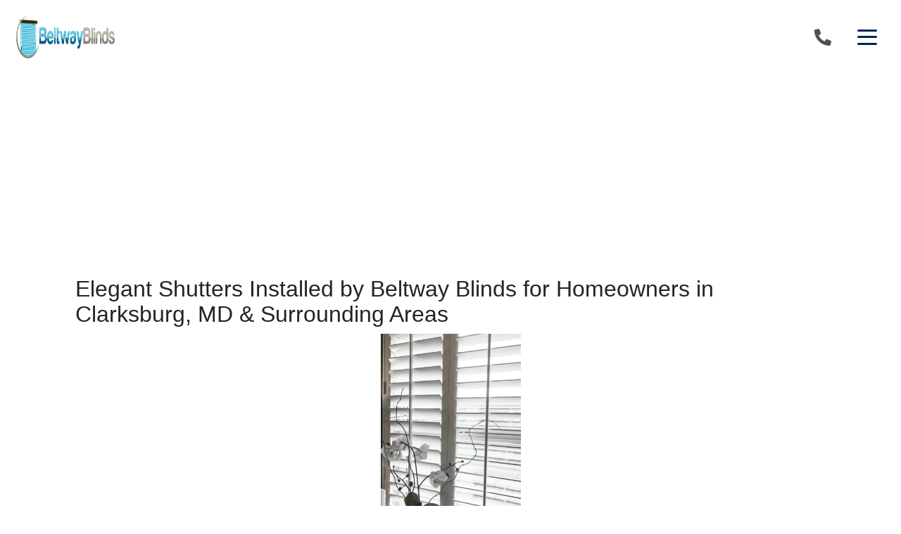

--- FILE ---
content_type: text/html; charset=UTF-8
request_url: https://www.beltwayblinds.com/shutters-clarksburg/
body_size: 41097
content:
<!DOCTYPE html>
<html lang="en-US" itemscope itemtype="http://schema.org/WebPage">
<head>
<meta http-equiv="X-UA-Compatible" content="IE=edge">
<meta name="viewport" content="width=device-width, initial-scale=1">
<meta charset="UTF-8">
<link rel="profile" href="http://gmpg.org/xfn/11">
<link rel="icon" href="https://www.beltwayblinds.com/favicon.ico" type="image/x-icon">
<link rel="stylesheet" data-href="https://www.beltwayblinds.com/wp-content/cache/flying-press/79fc0e7b58f8.vendor.min.css">
<!-- Dynamic Styles -->
<style>h1, h2, h3, h4, h5, h6,
    .h1, .h2, .h3, .h4, .h5, .h6, .heading1, .heading2, .heading3, .heading4, .heading5, .heading6, .header-font {
        font-family: "Poppins", sans-serif;
        font-weight: 700;    }
    
        
    body,
    body .body-font {
        font-family: "Poppins", sans-serif;
    }
    
        
        .gradient-overlay.dark-to-transparent,
    .section-gallery .single-img-box .dark-to-transparent.overlay {
        background-image: linear-gradient(45deg, rgba(0, 35, 84, .85) 30%, transparent 80%)
    }

    .gradient-overlay.primary-to-primary,
    .section-gallery .single-img-box .overlay.solid,
    .section-gallery .single-img-box .primary-to-primary.overlay {
        background-image: linear-gradient(45deg, rgba(0, 35, 84, .75), rgba(0, 35, 84, .75) 101%)
    }
    
    .sm-accordion.dark .card .card-header h5 button {
        background-image: linear-gradient(90deg, #002354, transparent);
    }

    .gradient-overlay.primary-to-secondary,
    .section-gallery .gallery-title h2.gradient-overlay,
    .section-nav-expanded .site-navigation ul ul li.offer .bg-overlay
    {
        background-image: linear-gradient(45deg, rgba(0, 35, 84, .85), rgba(1, 137, 191, .85) 101%)
    }

    .gradient-overlay.primary-to-secondary-dark,
    .section-gallery .single-img-box .primary-to-secondary-dark.overlay {
        background-image: linear-gradient(45deg, rgba(0, 35, 84, .92), rgba(1, 137, 191, .92) 101%)
    }

    .gradient-overlay.primary-to-secondary-full,
    .section-gallery .single-img-box .primary-to-secondary-full.overlay {
        background-image: linear-gradient(45deg, #002354, #0189bf 101%)
    }

    .gradient-overlay.primary-to-secondary-full.vertical,
    .section-gallery .single-img-box .primary-to-secondary-full.vertical.overlay {
        background-image: -webkit-gradient(linear, left top, left bottom, from(#002354), color-stop(101%, #0189bf));
        background-image: linear-gradient(180deg, #002354, #0189bf 101%)
    }

    .gradient-overlay.primary-to-secondary-full.darker,
    .section-gallery .single-img-box .primary-to-secondary-full.darker.overlay {
        background-image: linear-gradient(45deg, rgba(0, 35, 84, .85), rgba(1, 137, 191, .85) 101%)
    }
    
    .gradient-overlay.secondary-to-primary-full {
        background-image: linear-gradient(45deg, #0189bf, #002354 101%)
    }
    
        
        .section-gallery .gallery-title h2,
    .text-gradient {
        color: #002354;
        background: -webkit-linear-gradient(left, #002354 0, #0189bf 100%);
        -webkit-background-clip: text;
        -webkit-text-fill-color: transparent
    }
    
    .text-gradient-reverse {
        color: #002354;
        background: -webkit-linear-gradient(left, #0189bf 0, #002354 100%);
        -webkit-background-clip: text;
        -webkit-text-fill-color: transparent
    }
    
    .section-callouts-1 .cta.light .cta-gradient {
        background-image: -webkit-gradient(linear, left top, left bottom, from(rgba(99, 178, 100, .75)), color-stop(101%, rgba(99, 178, 100, .75)));
        background-image: linear-gradient(180deg, rgba(99, 178, 100, .75), rgba(99, 178, 100, .75) 101%)
    }
    
    .section-callouts-1 .cta.medium .cta-gradient {
        background-image: -webkit-gradient(linear, left top, left bottom, from(rgba(0, 35, 84, .9)), color-stop(101%, rgba(1, 137, 191, .75)));
        background-image: linear-gradient(180deg, rgba(0, 35, 84, .9), rgba(1, 137, 191, .75) 101%)
    }
    
    .section-callouts-1 .cta.dark .cta-gradient {
        background-image: -webkit-gradient(linear, left top, left bottom, from(rgba(1, 137, 191, .8)), color-stop(101%, rgba(1, 137, 191, .6)));
        background-image: linear-gradient(180deg, rgba(1, 137, 191, .8), rgba(1, 137, 191, .6) 101%)
    }
    
    .section-footer .footer-cta .bg-image:before {
        background-image: -webkit-gradient(linear, left top, right top, from(rgba(0, 35, 84, .85)), to(rgba(1, 137, 191, .9)));
        background-image: linear-gradient(90deg, rgba(0, 35, 84, .85), rgba(1, 137, 191, .9))
    }
    
    .section-footer.dark .footer-cta .bg-image:before {
        background-image: -webkit-gradient(linear, left top, right top, from(rgba(99, 178, 100, .85)), to(rgba(1, 137, 191, .9)));
        background-image: linear-gradient(90deg, rgba(99, 178, 100, .85), rgba(1, 137, 191, .9))
    }
    
    .section-product-selector-1 .nav-number {
        -webkit-box-shadow: inset 0 0 0 2px #86d7ea, inset 0 0 15px 0 rgba(0, 35, 84, .35), 0 0 15px 0 rgba(0, 35, 84, .35);
        box-shadow: inset 0 0 0 2px #86d7ea, inset 0 0 15px 0 rgba(0, 35, 84, .35), 0 0 15px 0 rgba(0, 35, 84, .35);
    }
    
    .team-member-style-5.light .team-content {
        background-image: linear-gradient(45deg, rgba(0, 35, 84, .9) 1%, rgba(1, 137, 191, .9))
    }
    
            .btn-primary:not(.outline) {
        box-shadow: none;
        background-color: #31aad6;
    }
    
    .btn-primary:not(.outline):active,
    .btn-primary:not(.outline):hover {
        background-color: transparent;
        color: #002354;
        -webkit-box-shadow: inset 0 0 0 2px #31aad6;
        box-shadow: inset 0 0 0 2px #31aad6;
    }
    
    .btn-primary:not(.outline):focus {
        background-color: transparent;
        color: #002354;
        -webkit-box-shadow: inset 0 0 0 2px rgba(49, 170, 214, .18);
        box-shadow: inset 0 0 0 2px rgba(49, 170, 214, .18);
    }
    
        .dark .btn-primary:not(.outline) {
        box-shadow: none;
        background-color: #31aad6;
        -webkit-box-shadow: inset 0 0 0 2px #31aad6;
        box-shadow: inset 0 0 0 2px #31aad6;
    }
    
    .dark .btn-primary:not(.outline):active,
    .dark .btn-primary:not(.outline):focus,
    .dark .btn-primary:not(.outline):hover {
        background-color: transparent;
        color: #31aad6    }
    
        .gradient-buttons .btn-primary:not(.outline) {
        box-shadow: none;
        background-color: #31aad6;
        background-image: -webkit-gradient(linear, left top, right top, from(#31aad6), to(transparent));
        background-image: linear-gradient(90deg, rgba(0, 0, 0, 0), rgba(0, 0, 0, 0.15));
    }
        
    .gradient-buttons .btn-primary:not(.outline):active,
    .gradient-buttons .btn-primary:not(.outline):hover,
    .gradient-buttons .btn-primary:not(.outline):focus {
        background-image: none;
        background-color: transparent;
        color: #31aad6;
        -webkit-box-shadow: inset 0 0 0 2px #31aad6;
        box-shadow: inset 0 0 0 2px #31aad6;
    }
    
    .gradient-buttons .dark .btn-primary:not(.outline):active,
    .gradient-buttons .dark .btn-primary:not(.outline):focus,
    .gradient-buttons .dark .btn-primary:not(.outline):hover {
        background-color: transparent;
        color: white;
        -webkit-box-shadow: inset 0 0 0 2px #31aad6;
        box-shadow: inset 0 0 0 2px #31aad6;
    }
    
        .btn-primary.outline{
        background-color: transparent;
        color: #63b264;
        -webkit-box-shadow: inset 0 0 0 2px rgba(99, 178, 100, .8);
        box-shadow: inset 0 0 0 2px rgba(99, 178, 100, .8);
    }
    
    .btn-primary.outline:active,
    .btn-primary.outline:focus,
    .btn-primary.outline:hover {
        background-color: #63b264;
        -webkit-box-shadow: inset 0 0 0 2px #63b264;
        box-shadow: inset 0 0 0 2px #63b264;
    }
    
        .dark .btn-primary.outline {
        color: #86d7ea;
        background-color: transparent;
        -webkit-box-shadow: inset 0 0 0 2px #86d7ea;
        box-shadow: inset 0 0 0 2px #86d7ea;
    }
    
    .dark .btn-primary.outline:active,
    .dark .btn-primary.outline:focus,
    .dark .btn-primary.outline:hover {
        background-color: #86d7ea;
        color: #002354;
    }
    
    .btn-white:active,
    .btn-white:focus,
    .btn-white:hover {
        color: #002354    }
    
        .btn-secondary {
        background-color: #63b264;
        -webkit-box-shadow: inset 0 0 0 2px #63b264;
        box-shadow: inset 0 0 0 2px #63b264;
    }
    
    .btn-secondary:active,
    .btn-secondary:focus,
    .btn-secondary:hover {
        color: #63b264    }
    
        .dark .btn-secondary {
        background-color: #86d7ea;
        -webkit-box-shadow: inset 0 0 0 2px #86d7ea;
        box-shadow: inset 0 0 0 2px #86d7ea;
    }
    
    .dark .btn-secondary:active,
    .dark .btn-secondary:focus,
    .dark .btn-secondary:hover,
    #secondary .sidebar-wrapper .sidebar-cta:hover .btn {
        color: white;
        -webkit-box-shadow: inset 0 0 0 2px #86d7ea;
        box-shadow: inset 0 0 0 2px #86d7ea;
        background-color: transparent;
    }

    #secondary .sidebar-wrapper .sidebar-cta:hover .btn:hover,
    #secondary .sidebar-wrapper .sidebar-cta:hover .btn:focus {
        color:white;
    }
    
        .btn-secondary.outline {
        color: #63b264    }
    
    .btn-secondary.outline:active,
    .btn-secondary.outline:focus,
    .btn-secondary.outline:hover {
        background-color: #63b264;
    }
    
        .dark .btn-secondary.outline {
        color: #86d7ea    }
    
    .dark .btn-secondary.outline:active,
    .dark .btn-secondary.outline:focus,
    .dark .btn-secondary.outline:hover {
        background-color: #86d7ea;
        color: #002354    }
    
    #secondary .sidebar-wrapper .sidebar-cta:hover .btn,
    .section-footer .footer-cta:hover .btn {
        color: #63b264    }
    
        
    .dark .dark-primary,
    .light .light-primary,
    .sm-tabs .panel-group .panel .panel-heading .panel-title a.collapsed,
    .sm-card-deck .card .card-body h4,
    #secondary .sidebar-wrapper .widget h5,
    .h1,
    .heading1,
    h1,
    .h3,
    .heading3,
    h3,
    .h5,
    .heading5,
    h5,
    .h6,
    .heading6,
    h6,
    .section-app-nav-3.light ul li a:active,
    .section-app-nav-3.light ul li a:focus,
    .section-app-nav-3.light ul li a:hover,
    #smct_content a,
    #smct-area-archive a,
    .light .label-div,
    .section-callouts-1 .cta:not(.white):focus .btn,
    .section-product-selector-1.dark .slick-current .nav-number {
        color: #002354    }
    
    .dark.dark_bg-primary,
    .light .light-bg-primary,
    .pro-custom-dropdown .custom-dropdown,
    .sm-tabs .panel-group .panel .panel-heading .panel-title a,
    .bvalidator_errmsg,
    #mmenu,
    .section-hero.form-bottom .offer-form.dark,
    .section-map .card .card-header .icon-toggle span,
    .section-product-selector-2 .navigation-wrapper,
    .section-product-selector-2 .navigation-wrapper,
    form .form-schedule .switch .switch-box,
    .sm-accordion.dark .card.active .card-header h5 button,
    .sm-accordion.dark .card .card-header h5 button:hover,
    .sm-accordion.dark .card .card-header h5 button:focus {
        background-color: #002354;
    }
    
    .section-product-selector-3 .product-selector-intro {
        background-color: rgba(0, 35, 84, .5);
    }
    
    .sm-card-deck .card .card-body h4 {
        background: -webkit-linear-gradient(left, #002354 0, #0189bf 100%);
    }
    
    .offer-form.dark {
        background-image: -webkit-gradient(linear, left top, left bottom, from(rgba(0, 35, 84, .65)), to(transparent));
        background-image: linear-gradient(180deg, rgba(0, 35, 84, .65), transparent)
    }
    
    .section-nav-secondary.dark {
        background-image: -webkit-gradient(linear, left top, right top, from(transparent), to(rgba(0, 35, 84, .5)));
        background-image: linear-gradient(90deg, transparent, rgba(0, 35, 84, .5))
    }
    
    .bvalidator_errmsg {
        border: 1px solid #002354;
    }
    
    .bvalidator_errmsg em {
        border-color: #002354 transparent transparent;
    }
    
    .section-product-selector-1 .product-image {
        -webkit-box-shadow: 0 0 30px 0 rgba(0, 35, 84, .75);
        box-shadow: 0 0 30px 0 rgba(0, 35, 84, .75)
    }
    
    .sidebar-form .offer-form.light {
        box-shadow: inset 0 0 0 2px rgba(0, 35, 84, 0.05);
    }
    
    .light form input:focus,
    .light form textarea:focus,
    .light form select:focus {
        -webkit-box-shadow: 0 0 0 2px #002354;
        box-shadow: 0 0 0 2px #002354    }
    
    .section-product-selector-1 .navigation-wrapper {
        text-shadow: 0 0 15px #002354, 0 0 30px #002354    }
    
        
    .light .light-secondary,
    .light .light-secondary-a a,
    .sm-accordion .card.active .card-header h5 button,
    .sm-accordion .card .card-header h5 button:hover,
    .sm-accordion .card .card-header h5 button:focus,
    #secondary .sidebar-wrapper .widget:not(.widget_sm_recent_posts_widget) ul li,
    #secondary .sidebar-wrapper .widget.widget_sm_recent_posts_widget ul li a,
    .pagination .nav-links .page-numbers,
    .h2,
    .heading2,
    h2,
    .h4,
    .heading4,
    h4,
    .section-product-selector-2 .sub-prod-link {
        color: #0189bf;
    }
    
    .sm-tabs .nav.nav-tabs li a:hover,
    .sm-tabs .panel-group .panel .panel-body,
    .offer-form.dark,
    .pagination .nav-links .page-numbers:hover,
    .pagination .nav-links .page-numbers.current,
    .section-nav-secondary.dark,
    .section-nav-secondary.dark .sub-menu li a,
    .sm-accordion.dark .card .card-header h5 button,
    .sm-tabs .nav.nav-tabs li a.active,
    .sm-tabs .nav.nav-tabs li a.active:hover {
        background-color: #0189bf;
    }
    
    .section-hero.form-bottom .offer-form.dark {
        background-image: linear-gradient(45deg, transparent, rgba(1, 137, 191, .5))
    }
    
    .pagination .nav-links .page-numbers:hover {
        -webkit-box-shadow: inset 0 0 0 2px #0189bf;
        box-shadow: inset 0 0 0 2px #0189bf;
    }
    
    .slider-arrows.circles button:hover,
    .slider-arrows.circles button:focus {
        -webkit-box-shadow: 0 0 0 2px #0189bf;
        box-shadow: 0 0 0 2px #0189bf    }
    .slider-arrows.circles button:hover i,
    .slider-arrows.circles button:focus i {
        color: #0189bf    }
    
    .dark .pro-custom-dropdown .custom-dropdown-select,
    .section-footer-2 .footer-menu-wrap {
        border-top: 2px solid #0189bf;
        border-bottom: 2px solid #0189bf    }
    
    .section-statistics.dark .section-title,
    .section-statistics.dark .stat-item {
        text-shadow: 0 0 30px #0189bf    }
    
        #page .dark .accent:not(.no-change),
    .dark .dark-white-a a:hover,
    .dark .dark-accent,
    .dark .dark-accent-a a,
    .dark .pro-custom-dropdown .custom-dropdown-select,
    .dark .pro-custom-dropdown .custom-dropdown li a,
    .dark .circle-icon.dark-accent,
    .dark .slider-arrows button
    .pro-custom-dropdown .custom-dropdown ul li a.active,
    .pro-custom-dropdown .custom-dropdown ul li a:hover,
    .pro-custom-dropdown .custom-dropdown li a.active,
    .pro-custom-dropdown .custom-dropdown li a:hover,
    .section-app-nav ul li a:active,
    .section-app-nav ul li a:focus,
    .section-app-nav ul li a:hover,
    .section-app-nav.dark ul li a:active,
    .section-app-nav.dark ul li a:focus,
    .section-app-nav.dark ul li a:hover,
    .section-app-nav .products-drawer .close-btn,
    .section-app-nav-3.dark ul li a:active,
    .section-app-nav-3.dark ul li a:focus,
    .section-app-nav-3.dark ul li a:hover,
    .section-nav-expanded .site-navigation ul ul li a:active,
    .section-nav-expanded .site-navigation ul ul li a:focus,
    .section-nav-expanded .site-navigation ul ul li a:hover,
    .section-nav-secondary .secondary-nav ul li a:active,
    .section-nav-secondary .secondary-nav ul li a:focus,
    .section-nav-secondary .secondary-nav ul li a:hover,
    .section-nav-secondary.dark .secondary-nav ul li a:active,
    .section-nav-secondary.dark .secondary-nav ul li a:focus,
    .section-nav-secondary.dark .secondary-nav ul li a:hover,
    .section-product-selector-2 .nav-item-a:hover i,
    .section-nav-expanded .site-navigation ul ul li.mega-title a,
    .section-nav-expanded .site-navigation ul li.offer .pre-heading
    {
        color: #86d7ea;
    }
    
    .dark .dark-bg-tertiary,
    .dark .small-title:after,
    .dark .slider-dots.dark-accent li.slick-active button,
    .dark .slider-dots.dark-accent li:hover button,
    .section-app-nav .products-drawer a:active,
    .section-app-nav .products-drawer a:focus,
    .section-app-nav .products-drawer a:hover,
    .section-app-nav-3.dark ul li a:active:after,
    .section-app-nav-3.dark ul li a:focus:after,
    .section-app-nav-3.dark ul li a:hover:after,
    .section-product-selector-1.dark .slick-current .nav-number,
    .sm-accordion.dark .card .card-header h5 button .accordion-icon,
    .sm-accordion .card .card-header h5 button .accordion-icon {
        background-color: #86d7ea;
    }
    
    .pro-custom-dropdown .custom-dropdown {
        border-color: #86d7ea;
    }
    
    .section-product-selector-5 .service-box {
        border-color: rgba(99, 178, 100, .35)
    }
    
    .section-app-nav-3.dark ul li a:after,
    .section-nav-expanded .site-navigation ul ul {
        border-color: #86d7ea;
    }
    
    .dark .pro-custom-dropdown.white .custom-dropdown-select,
    .section-product-selector-5 .service-box:nth-child(1),
    .section-product-selector-5 .service-box:nth-child(3),
    .section-product-selector-5 .service-box:nth-child(5),
    .section-product-selector-5 .service-box:nth-child(7),
    .section-product-selector-5 .service-box:nth-child(2),
    .section-product-selector-5 .service-box:nth-child(4),
    .section-product-selector-5 .service-box:nth-child(6),
    .section-product-selector-5 .service-box:nth-child(8) {
        border-color: rgba(99, 178, 100, .35);
    }
    
    @media (min-width: 992px) {
        .section-product-selector-5 .service-box:nth-child(3),
        .section-product-selector-5 .service-box:nth-child(7),
        .section-product-selector-5 .slide.slide-count-2 .box-count-2,
        .section-product-selector-5 .slide.slide-count-5 .box-count-5,
        .section-product-selector-5 .slide.slide-count-6 .box-count-5,
        .section-product-selector-5 .slide.slide-count-6 .box-count-6,
        .section-product-selector-5 .slide.slide-count-7 .box-count-5,
        .section-product-selector-5 .slide.slide-count-7 .box-count-6,
        .section-product-selector-5 .slide.slide-count-7 .box-count-7,
        .section-product-selector-5 .slide.slide-count-8 .box-count-5,
        .section-product-selector-5 .slide.slide-count-8 .box-count-6,
        .section-product-selector-5 .slide.slide-count-8 .box-count-7,
        .section-product-selector-5 .slide.slide-count-8 .box-count-8 {
            border-color: rgba(99, 178, 100, .35);
        }
    }
    
    .dark .circle-icon.dark-accent {
        -webkit-box-shadow: inset 0 0 0 2px #63b264;
        box-shadow: inset 0 0 0 2px #63b264;
    }
    
    .dark .slider-arrows.circles button,
    .dark form input:focus,
    .dark form textarea:focus,
    .dark form select:focus {
        -webkit-box-shadow: 0 0 0 2px #63b264;
        box-shadow: 0 0 0 2px #63b264    }
    
    .dark .slider-dots.dark-accent li button {
        -webkit-box-shadow: inset 0 0 0 2px rgba(99, 178, 100, .75);
        box-shadow: inset 0 0 0 2px rgba(99, 178, 100, .75);
    }
    
        
    form .form-schedule .switch:focus .switch-box {
        background-color: #63b264;
    }
    
    .team-member-style-2 .more-info,
    .team-member-style-4 .more-info {
        background-image: linear-gradient(45deg, rgba(99, 178, 100, .5), transparent)
    }
    
    blockquote {
        -webkit-box-shadow: 0 -10px 0 0 #63b264;
        box-shadow: 0 -10px 0 0 #63b264    }
    
   .accent,
    .light .light-gray-a a:hover,
    .light .light-tertiary,
    .light .light-secondary-a a:hover,
    .light .light-accent,
    .light .light-hover-accent:hover,
    .styled-phone i,
    #secondary .sidebar-wrapper .widget:not(.widget_sm_recent_posts_widget) ul li a:hover,
    #secondary .sidebar-wrapper .widget:not(.widget_sm_recent_posts_widget) ul li a:before,
    #secondary .sidebar-wrapper .widget.widget_sm_recent_posts_widget ul li a:hover,
    #smct_content a:hover,
    #smct-area-archive a:hover,
    .section-callouts-1 .cta.white:focus .btn {
        color: #63b264    }

    
    .section-app-nav-3.light ul li a:active:after,
    .section-app-nav-3.light ul li a:focus:after,
    .section-app-nav-3.light ul li a:hover:after,
    .section-footer .footer-menu-title:after,
    .section-map .card .card-header .icon-toggle,
    .section-team .more-info,
    .accent-cta-icon,
    form .form-schedule .switch.toggled-switch .switch-box {
        background-color: #63b264;
    }
    .section-team .team-content .title {
        font-weight: 700;
    }
    .section-team.dark .team-content .dark-white .title {
        color: #31aad6    }
    .section-team.light .team-content .title {
        color: #0189bf    }

    .section-team.light.team-member-style-5 .team-content .title {
        color: #31aad6;
    } 
    .section-team.dark.team-member-style-5 .team-content .title {
        color: #0189bf;
    }
    .section-team.dark.team-member-style-4 .team-content .title,
    .section-team.dark.team-member-style-3 .team-content .title,
    .section-team.dark.team-member-style-2 .team-content .title,
    .section-team.dark.team-member-style-1 .team-content .title {
        color: #31aad6;
    }

    
    .team-member-style-2 .more-info,
    .team-member-style-4 .more-info {
        background-color: rgba(99, 178, 100, .8);
    }
    
    #secondary .sidebar-wrapper .widget.widget_sm_recent_posts_widget ul li a .recent-thumbnail:before {
        background-color: rgba(99, 178, 100, .45);
    }
    
    .section-map .card .card-header .icon-toggle {
        border-color: #63b264;
    }
    
    .section-map .card:last-child .card-header,
    .section-map .card .card-header,
    .section-map .card .card-header:not(.collapsed) {
        border-color: rgba(99, 178, 100, .35);
    }
    
    .section-nav-expanded .site-navigation ul li.current_page_item>a,
    .section-nav-expanded .site-navigation ul li:active>a,
    .section-nav-expanded .site-navigation ul li:focus>a,
    .section-nav-expanded .site-navigation ul li:hover>a {
        -webkit-box-shadow: 0 2px 0 0 #63b264;
        box-shadow: 0 2px 0 0 #63b264    }

    .single-team-title.title {
        padding-top: 10px;
        font-family: "Open Sans", sans-serif;
        font-weight: 700;
    }
    
    #secondary .sidebar-wrapper .widget,
    .team-member-wrapper #secondary .headshot {
        -webkit-box-shadow: inset 0 10px 0 0 #63b264, 0 0 30px 0 rgba(0, 0, 0, .1);
        box-shadow: inset 0 10px 0 0 #63b264, 0 0 30px 0 rgba(0, 0, 0, .1)
    }
    
        
    .section-gallery .single-img-box .overlay {
        background-color: rgba(49, 170, 214, .85);
    }
    
    
    body,
    #page .base-dark,
    .light .styled-phone,
    .dark .phone-popup-box .styled-phone,
    .dark .dark-base-dark,
    .light .light-base-dark,
    .custom-ul li:after,
    form input,
    form .form-select.has-selection:after,
    form .form-select.has-selection select,
    .sm-accordion .card .card-header h5,
    .entry-content ul:not(.nav-tabs) li:after,
    .content-box ul:not(.nav-tabs):not(.regular-ul) li:after,
    .section-app-nav .products-drawer a,
    .section-nav-expanded .site-navigation ul li.current_page_item>a,
    .section-nav-expanded .site-navigation ul li:active>a,
    .section-nav-expanded .site-navigation ul li:focus>a,
    .section-nav-expanded .site-navigation ul li:hover>a,
    .section-nav-expanded .site-navigation ul li a,
    .section-nav-secondary .secondary-nav ul li a,
    .section-gallery .gallery-nav li a {
        color: #001e3f    }
    
    .post-date i,
    .blog-post-info i.fa-circle {
        color: rgba(0, 30, 63, .2)
    }
    
    .section-nav-expanded.dark .site-navigation ul li ul,
    .section-gallery .gallery-nav li a.active,
    .section-gallery .gallery-nav li a:active,
    .section-gallery .gallery-nav li a:focus,
    .section-gallery .gallery-nav li a:hover,
    .light .slider-dots li.slick-active button,
    .light .slider-dots li:hover button {
        background-color: #001e3f    }
    
    .sm-tabs .panel-group .panel .panel-heading .panel-title a.collapsed {
        background: rgba(0, 30, 63, .75);
    }
    
    .section-nav-expanded.dark {
        background-image: -webkit-gradient(linear, left top, right top, from(rgba(0, 30, 63, .5)), to(transparent));
        background-image: linear-gradient(90deg, rgba(0, 30, 63, .5), transparent)
    }
    
    .sm-tabs .panel-group .panel .panel-heading .panel-title a {
        border-color: #001e3f;
    }
    
    .light .slider-dots li button {
        -webkit-box-shadow: inset 0 0 0 2px rgba(0, 30, 63, .75);
        box-shadow: inset 0 0 0 2px rgba(0, 30, 63, .75);
    }
    
    .section-gallery .gallery-nav li a {
        -webkit-box-shadow: inset 0 0 0 2px rgba(0, 30, 63, .18);
        box-shadow: inset 0 0 0 2px rgba(0, 30, 63, .18);
    }
    
    .slider-arrows.circles button {
        -webkit-box-shadow: 0 0 0 2px #001e3f;
        box-shadow: 0 0 0 2px #001e3f    }
    
    .section-statistics.dark .stat-number {
        text-shadow: 0 0 30px rgba(0, 30, 63, .5)
    }   
    
    
    .light .light-gray,
    .light .light-gray-a a,
    .sm-card-deck .card .card-body h6 {
        color: #4f5254;
    }
    
    .section-app-nav ul li a {
        color: rgba(79, 82, 84, .5);
    }
    
    .section-app-nav-2.light ul li a {
        color: rgba(79, 82, 84, .65)
    }
    
    form input.form-control::-webkit-input-placeholder,
    form textarea.form-control::-webkit-input-placeholder,
    form input.form-control::-moz-placeholder,
    form textarea.form-control::-moz-placeholder,
    form input.form-control:-moz-placeholder,
    form textarea.form-control:-moz-placeholder,
    form input.form-control:-ms-input-placeholder,
    form textarea.form-control:-ms-input-placeholder {
        color: rgba(79, 82, 84, .75)
    }
    
    .aggregate-label,
    form .form-select select,
    .sm-tabs .nav.nav-tabs li a {
        color: rgba(79, 82, 84, .75);
    }
    
    .light .circle-icon.light-gray {
        color: rgba(79, 82, 84, .85)
    }
    
    .section-app-nav-3.light ul li a:after {
        background-color: rgba(79, 82, 84, .5);
    }
    
    .pagination .nav-links .page-numbers {
        -webkit-box-shadow: inset 0 0 0 2px rgba(79, 82, 84, .18);
        box-shadow: inset 0 0 0 2px rgba(79, 82, 84, .18);
    }
    
        
    .section-app-nav .products-drawer a:active,
    .section-app-nav .products-drawer a:focus,
    .section-app-nav .products-drawer a:hover {
        color: #e0ded7    }
    
    .light .circle-icon.light-gray,
    .sm-card-deck .card img,
    .blog-roll-item:after,
    .section-nav-expanded .site-navigation ul ul,
    .section-why-choose-2 .divider,
    .site-main-contact-2 .location-info-wrapper:after,
    .section-nav-secondary.light,
    .section-nav-secondary.light .sub-menu li a,
    .sm-tabs .nav.nav-tabs li a {
        background-color: #e0ded7    }
    
    .sm-card-deck .card {
        background-color: rgba(224, 222, 215, .4);
    }
    
    .small-title:after {
        background-color: rgba(224, 222, 215, .75);
    }
    
    #secondary .sidebar-wrapper .widget h5,
    .section-footer-2.light .footer-menu-wrap,
    .site-main-contact-2 .location-info-wrapper,
    .site-main-contact-2 .location-info-inner,
    .sm-accordion .card:last-child .collapse.show {
        border-color: #e0ded7    }
    
    @media (min-width:768px) {
        .site-main-contact-2 .location-info-inner:nth-child(odd) {
            border-color: #e0ded7        }
    }
    
    .accent-cta {
        -webkit-box-shadow: inset 0 0 0 2px #e0ded7;
        box-shadow: inset 0 0 0 2px #e0ded7    }
    
    .section-app-nav .products-drawer a:active svg,
    .section-app-nav .products-drawer a:focus svg,
    .section-app-nav .products-drawer a:hover svg {
        fill: #e0ded7    }

    
        
    .custom-ul li:before,
    .entry-content ul:not(.nav-tabs) li:before,
    .content-box ul:not(.nav-tabs):not(.regular-ul) li:before {
        color: #f4f2eb    }

    .light .light-bg-neutral-pale,
    .section-app-nav .products-drawer a {
        background-color: #f4f2eb;
    }
    
    .section-app-nav {
        -webkit-box-shadow: 0 0 0 1px #f4f2eb, 0 0 20px 0 rgba(0, 0, 0, .1);
        box-shadow: 0 0 0 1px #f4f2eb, 0 0 20px 0 rgba(0, 0, 0, .1)
    }
    
    .section-app-nav .products-drawer .close-btn {
        -webkit-box-shadow: 0 0 0 1px #f4f2eb, 0 0 20px 0 rgba(0, 0, 0, .25);
        box-shadow: 0 0 0 1px #f4f2eb, 0 0 20px 0 rgba(0, 0, 0, .25)
    }
    
    .section-why-choose .box {
        -webkit-box-shadow: inset 0 0 0 1px #f4f2eb, 0 0 20px 0 rgba(0, 0, 0, .05);
        box-shadow: inset 0 0 0 1px #f4f2eb, 0 0 20px 0 rgba(0, 0, 0, .05)
    }

    a.skip-link.screen-reader-text.sr-only:focus {
background-color: #63b264   !important;
    clip: auto!important;
    clip-path: none;
    color: white;
    display: block;
    font-size: 1em;
    height: auto;
    left: 5px;
    line-height: normal;
    padding: 15px 23px 14px;
    text-decoration: none;
    top: 5px;
    width: auto;
    z-index: 100000;
}

.dark a {
    color: #86d7ea 
}
.dark a:hover {
    color: white;
}

.light a {
    color: #31aad6}
.light a:hover {
    color: #002354}

.section-reviews.light button {
    
    border: 1px solid #002354;
   
}
.section-reviews.light button i{

    color: #002354;
 
}
.section-reviews.dark button {
    
    border: 1px solid #fff ;
   
}
.section-reviews.dark button i{

    color: #fff;
 
}</style>

<script defer src="data:text/javascript,window.lazySizesConfig%20%3D%20window.lazySizesConfig%20%7C%7C%20%7B%7D%3BlazySizesConfig.loadMode%20%3D%200%3BlazySizesConfig.init%20%3D%20false%3B"></script>
            <script async data-loading-method="user-interaction" data-src="https://www.clickcease.com/monitor/stat.js"></script>
        <meta name='robots' content='index, follow, max-image-preview:large, max-snippet:-1, max-video-preview:-1' />

	<!-- This site is optimized with the Yoast SEO plugin v26.7 - https://yoast.com/wordpress/plugins/seo/ -->
	<title>Shutters Clarksburg MD | Plantation Shutters and Window Treatments</title>
<style>.flying-press-lazy-bg{background-image:none!important;}</style>
<link rel='preload' href='https://www.beltwayblinds.com/wp-content/uploads/2022/12/graber-1465-cellular-shades-rs18-v1-1920x1282.jpg' as='image' fetchpriority='high' />
<link rel='preload' href='https://www.beltwayblinds.com/wp-content/cache/flying-press/pxiEyp8kv8JHgFVrJJfecnFHGPc.woff2' as='font' type='font/woff2' fetchpriority='high' crossorigin='anonymous'><link rel='preload' href='https://www.beltwayblinds.com/wp-content/cache/flying-press/pxiByp8kv8JHgFVrLGT9Z1xlFd2JQEk.woff2' as='font' type='font/woff2' fetchpriority='high' crossorigin='anonymous'><link rel='preload' href='https://www.beltwayblinds.com/wp-content/cache/flying-press/pxiByp8kv8JHgFVrLEj6Z1xlFd2JQEk.woff2' as='font' type='font/woff2' fetchpriority='high' crossorigin='anonymous'><link rel='preload' href='https://www.beltwayblinds.com/wp-content/cache/flying-press/pxiByp8kv8JHgFVrLCz7Z1xlFd2JQEk.woff2' as='font' type='font/woff2' fetchpriority='high' crossorigin='anonymous'><link rel='preload' href='https://www.beltwayblinds.com/wp-content/themes/socius-theme-proseries/css/fonts/fontawesome/fa-solid-900.woff2' as='font' type='font/woff2' fetchpriority='high' crossorigin='anonymous'><link rel='preload' href='https://www.beltwayblinds.com/wp-content/themes/socius-theme-proseries/css/fonts/fontawesome/fa-brands-400.woff2' as='font' type='font/woff2' fetchpriority='high' crossorigin='anonymous'><link rel='preload' href='https://www.beltwayblinds.com/wp-content/themes/socius-theme-proseries/css/fonts/fontawesome/fa-solid-900.woff' as='font' type='font/woff' fetchpriority='high' crossorigin='anonymous'><link rel='preload' href='https://www.beltwayblinds.com/wp-content/themes/socius-theme-proseries/css/fonts/fontawesome/fa-brands-400.woff' as='font' type='font/woff' fetchpriority='high' crossorigin='anonymous'>
<style id="flying-press-css">body{-webkit-backface-visibility:hidden}@-webkit-keyframes flash{0%,to,50%{opacity:1}25%,75%{opacity:0}}@keyframes flash{0%,to,50%{opacity:1}25%,75%{opacity:0}}@-webkit-keyframes shake{0%,to{-webkit-transform:translate(0)}10%,30%,50%,70%,90%{-webkit-transform:translate(-10px)}20%,40%,60%,80%{-webkit-transform:translate(10px)}}@keyframes shake{0%,to{-webkit-transform:translate(0);transform:translate(0)}10%,30%,50%,70%,90%{-webkit-transform:translate(-10px);transform:translate(-10px)}20%,40%,60%,80%{-webkit-transform:translate(10px);transform:translate(10px)}}@-webkit-keyframes bounce{0%,to,20%,50%,80%{-webkit-transform:translateY(0)}40%{-webkit-transform:translateY(-30px)}60%{-webkit-transform:translateY(-15px)}}@keyframes bounce{0%,to,20%,50%,80%{-webkit-transform:translateY(0);transform:translateY(0)}40%{-webkit-transform:translateY(-30px);transform:translateY(-30px)}60%{-webkit-transform:translateY(-15px);transform:translateY(-15px)}}@-webkit-keyframes tada{0%{-webkit-transform:scale(1)}10%,20%{-webkit-transform:scale(.9)rotate(-3deg)}30%,50%,70%,90%{-webkit-transform:scale(1.1)rotate(3deg)}40%,60%,80%{-webkit-transform:scale(1.1)rotate(-3deg)}to{-webkit-transform:scale(1)rotate(0)}}@keyframes tada{0%{-webkit-transform:scale(1);transform:scale(1)}10%,20%{-webkit-transform:scale(.9)rotate(-3deg);transform:scale(.9)rotate(-3deg)}30%,50%,70%,90%{-webkit-transform:scale(1.1)rotate(3deg);transform:scale(1.1)rotate(3deg)}40%,60%,80%{-webkit-transform:scale(1.1)rotate(-3deg);transform:scale(1.1)rotate(-3deg)}to{-webkit-transform:scale(1)rotate(0);transform:scale(1)rotate(0)}}@-webkit-keyframes swing{to,20%,40%,60%,80%{-webkit-transform-origin:top}20%{-webkit-transform:rotate(15deg)}40%{-webkit-transform:rotate(-10deg)}60%{-webkit-transform:rotate(5deg)}80%{-webkit-transform:rotate(-5deg)}to{-webkit-transform:rotate(0)}}@keyframes swing{20%{-webkit-transform:rotate(15deg);transform:rotate(15deg)}40%{-webkit-transform:rotate(-10deg);transform:rotate(-10deg)}60%{-webkit-transform:rotate(5deg);transform:rotate(5deg)}80%{-webkit-transform:rotate(-5deg);transform:rotate(-5deg)}to{-webkit-transform:rotate(0);transform:rotate(0)}}@-webkit-keyframes wobble{0%,to{-webkit-transform:translate(0)}15%{-webkit-transform:translate(-25%)rotate(-5deg)}30%{-webkit-transform:translate(20%)rotate(3deg)}45%{-webkit-transform:translate(-15%)rotate(-3deg)}60%{-webkit-transform:translate(10%)rotate(2deg)}75%{-webkit-transform:translate(-5%)rotate(-1deg)}}@keyframes wobble{0%,to{-webkit-transform:translate(0);transform:translate(0)}15%{-webkit-transform:translate(-25%)rotate(-5deg);transform:translate(-25%)rotate(-5deg)}30%{-webkit-transform:translate(20%)rotate(3deg);transform:translate(20%)rotate(3deg)}45%{-webkit-transform:translate(-15%)rotate(-3deg);transform:translate(-15%)rotate(-3deg)}60%{-webkit-transform:translate(10%)rotate(2deg);transform:translate(10%)rotate(2deg)}75%{-webkit-transform:translate(-5%)rotate(-1deg);transform:translate(-5%)rotate(-1deg)}}@-webkit-keyframes pulse{0%,to{-webkit-transform:scale(1)}50%{-webkit-transform:scale(1.1)}}@keyframes pulse{0%,to{-webkit-transform:scale(1);transform:scale(1)}50%{-webkit-transform:scale(1.1);transform:scale(1.1)}}@-webkit-keyframes flip{0%{-webkit-animation-timing-function:ease-out;-webkit-transform:perspective(400px)translateZ(0)rotateY(0)scale(1)}40%{-webkit-animation-timing-function:ease-out;-webkit-transform:perspective(400px)translateZ(150px)rotateY(170deg)scale(1)}50%{-webkit-animation-timing-function:ease-in;-webkit-transform:perspective(400px)translateZ(150px)rotateY(190deg)scale(1)}80%{-webkit-animation-timing-function:ease-in;-webkit-transform:perspective(400px)translateZ(0)rotateY(360deg)scale(.95)}to{-webkit-animation-timing-function:ease-in;-webkit-transform:perspective(400px)translateZ(0)rotateY(360deg)scale(1)}}@keyframes flip{0%{-webkit-animation-timing-function:ease-out;animation-timing-function:ease-out;-webkit-transform:perspective(400px)translateZ(0)rotateY(0)scale(1);transform:perspective(400px)translateZ(0)rotateY(0)scale(1)}40%{-webkit-animation-timing-function:ease-out;animation-timing-function:ease-out;-webkit-transform:perspective(400px)translateZ(150px)rotateY(170deg)scale(1);transform:perspective(400px)translateZ(150px)rotateY(170deg)scale(1)}50%{-webkit-animation-timing-function:ease-in;animation-timing-function:ease-in;-webkit-transform:perspective(400px)translateZ(150px)rotateY(190deg)scale(1);transform:perspective(400px)translateZ(150px)rotateY(190deg)scale(1)}80%{-webkit-animation-timing-function:ease-in;animation-timing-function:ease-in;-webkit-transform:perspective(400px)translateZ(0)rotateY(360deg)scale(.95);transform:perspective(400px)translateZ(0)rotateY(360deg)scale(.95)}to{-webkit-animation-timing-function:ease-in;animation-timing-function:ease-in;-webkit-transform:perspective(400px)translateZ(0)rotateY(360deg)scale(1);transform:perspective(400px)translateZ(0)rotateY(360deg)scale(1)}}@-webkit-keyframes flipInX{0%{opacity:0;-webkit-transform:perspective(400px)rotateX(90deg)}40%{-webkit-transform:perspective(400px)rotateX(-10deg)}70%{-webkit-transform:perspective(400px)rotateX(10deg)}to{opacity:1;-webkit-transform:perspective(400px)rotateX(0)}}@keyframes flipInX{0%{opacity:0;-webkit-transform:perspective(400px)rotateX(90deg);transform:perspective(400px)rotateX(90deg)}40%{-webkit-transform:perspective(400px)rotateX(-10deg);transform:perspective(400px)rotateX(-10deg)}70%{-webkit-transform:perspective(400px)rotateX(10deg);transform:perspective(400px)rotateX(10deg)}to{opacity:1;-webkit-transform:perspective(400px)rotateX(0);transform:perspective(400px)rotateX(0)}}@-webkit-keyframes flipOutX{0%{opacity:1;-webkit-transform:perspective(400px)rotateX(0)}to{opacity:0;-webkit-transform:perspective(400px)rotateX(90deg)}}@keyframes flipOutX{0%{opacity:1;-webkit-transform:perspective(400px)rotateX(0);transform:perspective(400px)rotateX(0)}to{opacity:0;-webkit-transform:perspective(400px)rotateX(90deg);transform:perspective(400px)rotateX(90deg)}}@-webkit-keyframes flipInY{0%{opacity:0;-webkit-transform:perspective(400px)rotateY(90deg)}40%{-webkit-transform:perspective(400px)rotateY(-10deg)}70%{-webkit-transform:perspective(400px)rotateY(10deg)}to{opacity:1;-webkit-transform:perspective(400px)rotateY(0)}}@keyframes flipInY{0%{opacity:0;-webkit-transform:perspective(400px)rotateY(90deg);transform:perspective(400px)rotateY(90deg)}40%{-webkit-transform:perspective(400px)rotateY(-10deg);transform:perspective(400px)rotateY(-10deg)}70%{-webkit-transform:perspective(400px)rotateY(10deg);transform:perspective(400px)rotateY(10deg)}to{opacity:1;-webkit-transform:perspective(400px)rotateY(0);transform:perspective(400px)rotateY(0)}}@-webkit-keyframes flipOutY{0%{opacity:1;-webkit-transform:perspective(400px)rotateY(0)}to{opacity:0;-webkit-transform:perspective(400px)rotateY(90deg)}}@keyframes flipOutY{0%{opacity:1;-webkit-transform:perspective(400px)rotateY(0);transform:perspective(400px)rotateY(0)}to{opacity:0;-webkit-transform:perspective(400px)rotateY(90deg);transform:perspective(400px)rotateY(90deg)}}@-webkit-keyframes fadeIn{0%{opacity:0}to{opacity:1}}@keyframes fadeIn{0%{opacity:0}to{opacity:1}}@-webkit-keyframes fadeInUp{0%{opacity:0;-webkit-transform:translateY(20px)}to{opacity:1;-webkit-transform:translateY(0)}}@keyframes fadeInUp{0%{opacity:0;-webkit-transform:translateY(20px);transform:translateY(20px)}to{opacity:1;-webkit-transform:translateY(0);transform:translateY(0)}}@-webkit-keyframes fadeInDown{0%{opacity:0;-webkit-transform:translateY(-20px)}to{opacity:1;-webkit-transform:translateY(0)}}@keyframes fadeInDown{0%{opacity:0;-webkit-transform:translateY(-20px);transform:translateY(-20px)}to{opacity:1;-webkit-transform:translateY(0);transform:translateY(0)}}@-webkit-keyframes fadeInLeft{0%{opacity:0;-webkit-transform:translate(-20px)}to{opacity:1;-webkit-transform:translate(0)}}@keyframes fadeInLeft{0%{opacity:0;-webkit-transform:translate(-20px);transform:translate(-20px)}to{opacity:1;-webkit-transform:translate(0);transform:translate(0)}}@-webkit-keyframes fadeInRight{0%{opacity:0;-webkit-transform:translate(20px)}to{opacity:1;-webkit-transform:translate(0)}}@keyframes fadeInRight{0%{opacity:0;-webkit-transform:translate(20px);transform:translate(20px)}to{opacity:1;-webkit-transform:translate(0);transform:translate(0)}}@-webkit-keyframes fadeInUpBig{0%{opacity:0;-webkit-transform:translateY(2000px)}to{opacity:1;-webkit-transform:translateY(0)}}@keyframes fadeInUpBig{0%{opacity:0;-webkit-transform:translateY(2000px);transform:translateY(2000px)}to{opacity:1;-webkit-transform:translateY(0);transform:translateY(0)}}@-webkit-keyframes fadeInDownBig{0%{opacity:0;-webkit-transform:translateY(-2000px)}to{opacity:1;-webkit-transform:translateY(0)}}@keyframes fadeInDownBig{0%{opacity:0;-webkit-transform:translateY(-2000px);transform:translateY(-2000px)}to{opacity:1;-webkit-transform:translateY(0);transform:translateY(0)}}@-webkit-keyframes fadeInLeftBig{0%{opacity:0;-webkit-transform:translate(-2000px)}to{opacity:1;-webkit-transform:translate(0)}}@keyframes fadeInLeftBig{0%{opacity:0;-webkit-transform:translate(-2000px);transform:translate(-2000px)}to{opacity:1;-webkit-transform:translate(0);transform:translate(0)}}@-webkit-keyframes fadeInRightBig{0%{opacity:0;-webkit-transform:translate(2000px)}to{opacity:1;-webkit-transform:translate(0)}}@keyframes fadeInRightBig{0%{opacity:0;-webkit-transform:translate(2000px);transform:translate(2000px)}to{opacity:1;-webkit-transform:translate(0);transform:translate(0)}}@-webkit-keyframes fadeOut{0%{opacity:1}to{opacity:0}}@keyframes fadeOut{0%{opacity:1}to{opacity:0}}@-webkit-keyframes fadeOutUp{0%{opacity:1;-webkit-transform:translateY(0)}to{opacity:0;-webkit-transform:translateY(-20px)}}@keyframes fadeOutUp{0%{opacity:1;-webkit-transform:translateY(0);transform:translateY(0)}to{opacity:0;-webkit-transform:translateY(-20px);transform:translateY(-20px)}}@-webkit-keyframes fadeOutDown{0%{opacity:1;-webkit-transform:translateY(0)}to{opacity:0;-webkit-transform:translateY(20px)}}@keyframes fadeOutDown{0%{opacity:1;-webkit-transform:translateY(0);transform:translateY(0)}to{opacity:0;-webkit-transform:translateY(20px);transform:translateY(20px)}}@-webkit-keyframes fadeOutLeft{0%{opacity:1;-webkit-transform:translate(0)}to{opacity:0;-webkit-transform:translate(-20px)}}@keyframes fadeOutLeft{0%{opacity:1;-webkit-transform:translate(0);transform:translate(0)}to{opacity:0;-webkit-transform:translate(-20px);transform:translate(-20px)}}@-webkit-keyframes fadeOutRight{0%{opacity:1;-webkit-transform:translate(0)}to{opacity:0;-webkit-transform:translate(20px)}}@keyframes fadeOutRight{0%{opacity:1;-webkit-transform:translate(0);transform:translate(0)}to{opacity:0;-webkit-transform:translate(20px);transform:translate(20px)}}@-webkit-keyframes fadeOutUpBig{0%{opacity:1;-webkit-transform:translateY(0)}to{opacity:0;-webkit-transform:translateY(-2000px)}}@keyframes fadeOutUpBig{0%{opacity:1;-webkit-transform:translateY(0);transform:translateY(0)}to{opacity:0;-webkit-transform:translateY(-2000px);transform:translateY(-2000px)}}@-webkit-keyframes fadeOutDownBig{0%{opacity:1;-webkit-transform:translateY(0)}to{opacity:0;-webkit-transform:translateY(2000px)}}@keyframes fadeOutDownBig{0%{opacity:1;-webkit-transform:translateY(0);transform:translateY(0)}to{opacity:0;-webkit-transform:translateY(2000px);transform:translateY(2000px)}}@-webkit-keyframes fadeOutLeftBig{0%{opacity:1;-webkit-transform:translate(0)}to{opacity:0;-webkit-transform:translate(-2000px)}}@keyframes fadeOutLeftBig{0%{opacity:1;-webkit-transform:translate(0);transform:translate(0)}to{opacity:0;-webkit-transform:translate(-2000px);transform:translate(-2000px)}}@-webkit-keyframes fadeOutRightBig{0%{opacity:1;-webkit-transform:translate(0)}to{opacity:0;-webkit-transform:translate(2000px)}}@keyframes fadeOutRightBig{0%{opacity:1;-webkit-transform:translate(0);transform:translate(0)}to{opacity:0;-webkit-transform:translate(2000px);transform:translate(2000px)}}@-webkit-keyframes bounceIn{0%{opacity:0;-webkit-transform:scale(.3)}50%{opacity:1;-webkit-transform:scale(1.05)}70%{-webkit-transform:scale(.9)}to{-webkit-transform:scale(1)}}@keyframes bounceIn{0%{opacity:0;-webkit-transform:scale(.3);transform:scale(.3)}50%{opacity:1;-webkit-transform:scale(1.05);transform:scale(1.05)}70%{-webkit-transform:scale(.9);transform:scale(.9)}to{-webkit-transform:scale(1);transform:scale(1)}}@-webkit-keyframes slideInDown{0%{opacity:0;-webkit-transform:translateY(-2000px)}to{-webkit-transform:translateY(0)}}@keyframes slideInDown{0%{opacity:0;-webkit-transform:translateY(-2000px);transform:translateY(-2000px)}to{-webkit-transform:translateY(0);transform:translateY(0)}}@-webkit-keyframes slideInLeft{0%{opacity:0;-webkit-transform:translate(-2000px)}to{-webkit-transform:translate(0)}}@keyframes slideInLeft{0%{opacity:0;-webkit-transform:translate(-2000px);transform:translate(-2000px)}to{-webkit-transform:translate(0);transform:translate(0)}}@-webkit-keyframes slideInRight{0%{opacity:0;-webkit-transform:translate(2000px)}to{-webkit-transform:translate(0)}}@keyframes slideInRight{0%{opacity:0;-webkit-transform:translate(2000px);transform:translate(2000px)}to{-webkit-transform:translate(0);transform:translate(0)}}@-webkit-keyframes slideOutLeft{0%{-webkit-transform:translate(0)}to{opacity:0;-webkit-transform:translate(-2000px)}}@keyframes slideOutLeft{0%{-webkit-transform:translate(0);transform:translate(0)}to{opacity:0;-webkit-transform:translate(-2000px);transform:translate(-2000px)}}@-webkit-keyframes slideOutRight{0%{-webkit-transform:translate(0)}to{opacity:0;-webkit-transform:translate(2000px)}}@keyframes slideOutRight{0%{-webkit-transform:translate(0);transform:translate(0)}to{opacity:0;-webkit-transform:translate(2000px);transform:translate(2000px)}}@-webkit-keyframes slideOutUp{0%{-webkit-transform:translateY(0)}to{opacity:0;-webkit-transform:translateY(-2000px)}}@keyframes slideOutUp{0%{-webkit-transform:translateY(0);transform:translateY(0)}to{opacity:0;-webkit-transform:translateY(-2000px);transform:translateY(-2000px)}}@-webkit-keyframes bounceInUp{0%{opacity:0;-webkit-transform:translateY(2000px)}60%{opacity:1;-webkit-transform:translateY(-30px)}80%{-webkit-transform:translateY(10px)}to{-webkit-transform:translateY(0)}}@keyframes bounceInUp{0%{opacity:0;-webkit-transform:translateY(2000px);transform:translateY(2000px)}60%{opacity:1;-webkit-transform:translateY(-30px);transform:translateY(-30px)}80%{-webkit-transform:translateY(10px);transform:translateY(10px)}to{-webkit-transform:translateY(0);transform:translateY(0)}}@-webkit-keyframes bounceInDown{0%{opacity:0;-webkit-transform:translateY(-2000px)}60%{opacity:1;-webkit-transform:translateY(30px)}80%{-webkit-transform:translateY(-10px)}to{-webkit-transform:translateY(0)}}@keyframes bounceInDown{0%{opacity:0;-webkit-transform:translateY(-2000px);transform:translateY(-2000px)}60%{opacity:1;-webkit-transform:translateY(30px);transform:translateY(30px)}80%{-webkit-transform:translateY(-10px);transform:translateY(-10px)}to{-webkit-transform:translateY(0);transform:translateY(0)}}@-webkit-keyframes bounceInLeft{0%{opacity:0;-webkit-transform:translate(-2000px)}60%{opacity:1;-webkit-transform:translate(30px)}80%{-webkit-transform:translate(-10px)}to{-webkit-transform:translate(0)}}@keyframes bounceInLeft{0%{opacity:0;-webkit-transform:translate(-2000px);transform:translate(-2000px)}60%{opacity:1;-webkit-transform:translate(30px);transform:translate(30px)}80%{-webkit-transform:translate(-10px);transform:translate(-10px)}to{-webkit-transform:translate(0);transform:translate(0)}}@-webkit-keyframes bounceInRight{0%{opacity:0;-webkit-transform:translate(2000px)}60%{opacity:1;-webkit-transform:translate(-30px)}80%{-webkit-transform:translate(10px)}to{-webkit-transform:translate(0)}}@keyframes bounceInRight{0%{opacity:0;-webkit-transform:translate(2000px);transform:translate(2000px)}60%{opacity:1;-webkit-transform:translate(-30px);transform:translate(-30px)}80%{-webkit-transform:translate(10px);transform:translate(10px)}to{-webkit-transform:translate(0);transform:translate(0)}}@-webkit-keyframes bounceOut{0%{-webkit-transform:scale(1)}25%{-webkit-transform:scale(.95)}50%{opacity:1;-webkit-transform:scale(1.1)}to{opacity:0;-webkit-transform:scale(.3)}}@keyframes bounceOut{0%{-webkit-transform:scale(1);transform:scale(1)}25%{-webkit-transform:scale(.95);transform:scale(.95)}50%{opacity:1;-webkit-transform:scale(1.1);transform:scale(1.1)}to{opacity:0;-webkit-transform:scale(.3);transform:scale(.3)}}@-webkit-keyframes bounceOutUp{0%{-webkit-transform:translateY(0)}20%{opacity:1;-webkit-transform:translateY(20px)}to{opacity:0;-webkit-transform:translateY(-2000px)}}@keyframes bounceOutUp{0%{-webkit-transform:translateY(0);transform:translateY(0)}20%{opacity:1;-webkit-transform:translateY(20px);transform:translateY(20px)}to{opacity:0;-webkit-transform:translateY(-2000px);transform:translateY(-2000px)}}@-webkit-keyframes bounceOutDown{0%{-webkit-transform:translateY(0)}20%{opacity:1;-webkit-transform:translateY(-20px)}to{opacity:0;-webkit-transform:translateY(2000px)}}@keyframes bounceOutDown{0%{-webkit-transform:translateY(0);transform:translateY(0)}20%{opacity:1;-webkit-transform:translateY(-20px);transform:translateY(-20px)}to{opacity:0;-webkit-transform:translateY(2000px);transform:translateY(2000px)}}@-webkit-keyframes bounceOutLeft{0%{-webkit-transform:translate(0)}20%{opacity:1;-webkit-transform:translate(20px)}to{opacity:0;-webkit-transform:translate(-2000px)}}@keyframes bounceOutLeft{0%{-webkit-transform:translate(0);transform:translate(0)}20%{opacity:1;-webkit-transform:translate(20px);transform:translate(20px)}to{opacity:0;-webkit-transform:translate(-2000px);transform:translate(-2000px)}}@-webkit-keyframes bounceOutRight{0%{-webkit-transform:translate(0)}20%{opacity:1;-webkit-transform:translate(-20px)}to{opacity:0;-webkit-transform:translate(2000px)}}@keyframes bounceOutRight{0%{-webkit-transform:translate(0);transform:translate(0)}20%{opacity:1;-webkit-transform:translate(-20px);transform:translate(-20px)}to{opacity:0;-webkit-transform:translate(2000px);transform:translate(2000px)}}@-webkit-keyframes rotateIn{0%{-webkit-transform-origin:50%;opacity:0;-webkit-transform:rotate(-200deg)}to{-webkit-transform-origin:50%;opacity:1;-webkit-transform:rotate(0)}}@keyframes rotateIn{0%{-webkit-transform-origin:50%;transform-origin:50%;opacity:0;-webkit-transform:rotate(-200deg);transform:rotate(-200deg)}to{-webkit-transform-origin:50%;transform-origin:50%;opacity:1;-webkit-transform:rotate(0);transform:rotate(0)}}@-webkit-keyframes rotateInUpLeft{0%{-webkit-transform-origin:0 100%;opacity:0;-webkit-transform:rotate(90deg)}to{-webkit-transform-origin:0 100%;opacity:1;-webkit-transform:rotate(0)}}@keyframes rotateInUpLeft{0%{-webkit-transform-origin:0 100%;transform-origin:0 100%;opacity:0;-webkit-transform:rotate(90deg);transform:rotate(90deg)}to{-webkit-transform-origin:0 100%;transform-origin:0 100%;opacity:1;-webkit-transform:rotate(0);transform:rotate(0)}}@-webkit-keyframes rotateInDownLeft{0%{-webkit-transform-origin:0 100%;opacity:0;-webkit-transform:rotate(-90deg)}to{-webkit-transform-origin:0 100%;opacity:1;-webkit-transform:rotate(0)}}@keyframes rotateInDownLeft{0%{-webkit-transform-origin:0 100%;transform-origin:0 100%;opacity:0;-webkit-transform:rotate(-90deg);transform:rotate(-90deg)}to{-webkit-transform-origin:0 100%;transform-origin:0 100%;opacity:1;-webkit-transform:rotate(0);transform:rotate(0)}}@-webkit-keyframes rotateInUpRight{0%{-webkit-transform-origin:100% 100%;opacity:0;-webkit-transform:rotate(-90deg)}to{-webkit-transform-origin:100% 100%;opacity:1;-webkit-transform:rotate(0)}}@keyframes rotateInUpRight{0%{-webkit-transform-origin:100% 100%;transform-origin:100% 100%;opacity:0;-webkit-transform:rotate(-90deg);transform:rotate(-90deg)}to{-webkit-transform-origin:100% 100%;transform-origin:100% 100%;opacity:1;-webkit-transform:rotate(0);transform:rotate(0)}}@-webkit-keyframes rotateInDownRight{0%{-webkit-transform-origin:100% 100%;opacity:0;-webkit-transform:rotate(90deg)}to{-webkit-transform-origin:100% 100%;opacity:1;-webkit-transform:rotate(0)}}@keyframes rotateInDownRight{0%{-webkit-transform-origin:100% 100%;transform-origin:100% 100%;opacity:0;-webkit-transform:rotate(90deg);transform:rotate(90deg)}to{-webkit-transform-origin:100% 100%;transform-origin:100% 100%;opacity:1;-webkit-transform:rotate(0);transform:rotate(0)}}@-webkit-keyframes rotateOut{0%{-webkit-transform-origin:50%;opacity:1;-webkit-transform:rotate(0)}to{-webkit-transform-origin:50%;opacity:0;-webkit-transform:rotate(200deg)}}@keyframes rotateOut{0%{-webkit-transform-origin:50%;transform-origin:50%;opacity:1;-webkit-transform:rotate(0);transform:rotate(0)}to{-webkit-transform-origin:50%;transform-origin:50%;opacity:0;-webkit-transform:rotate(200deg);transform:rotate(200deg)}}@-webkit-keyframes rotateOutUpLeft{0%{-webkit-transform-origin:0 100%;opacity:1;-webkit-transform:rotate(0)}to{-webkit-transform-origin:0 100%;opacity:0;-webkit-transform:rotate(-90deg)}}@keyframes rotateOutUpLeft{0%{-webkit-transform-origin:0 100%;transform-origin:0 100%;opacity:1;-webkit-transform:rotate(0);transform:rotate(0)}to{-webkit-transform-origin:0 100%;transform-origin:0 100%;opacity:0;-webkit-transform:rotate(-90deg);transform:rotate(-90deg)}}@-webkit-keyframes rotateOutDownLeft{0%{-webkit-transform-origin:0 100%;opacity:1;-webkit-transform:rotate(0)}to{-webkit-transform-origin:0 100%;opacity:0;-webkit-transform:rotate(90deg)}}@keyframes rotateOutDownLeft{0%{-webkit-transform-origin:0 100%;transform-origin:0 100%;opacity:1;-webkit-transform:rotate(0);transform:rotate(0)}to{-webkit-transform-origin:0 100%;transform-origin:0 100%;opacity:0;-webkit-transform:rotate(90deg);transform:rotate(90deg)}}@-webkit-keyframes rotateOutUpRight{0%{-webkit-transform-origin:100% 100%;opacity:1;-webkit-transform:rotate(0)}to{-webkit-transform-origin:100% 100%;opacity:0;-webkit-transform:rotate(90deg)}}@keyframes rotateOutUpRight{0%{-webkit-transform-origin:100% 100%;transform-origin:100% 100%;opacity:1;-webkit-transform:rotate(0);transform:rotate(0)}to{-webkit-transform-origin:100% 100%;transform-origin:100% 100%;opacity:0;-webkit-transform:rotate(90deg);transform:rotate(90deg)}}@-webkit-keyframes rotateOutDownRight{0%{-webkit-transform-origin:100% 100%;opacity:1;-webkit-transform:rotate(0)}to{-webkit-transform-origin:100% 100%;opacity:0;-webkit-transform:rotate(-90deg)}}@keyframes rotateOutDownRight{0%{-webkit-transform-origin:100% 100%;transform-origin:100% 100%;opacity:1;-webkit-transform:rotate(0);transform:rotate(0)}to{-webkit-transform-origin:100% 100%;transform-origin:100% 100%;opacity:0;-webkit-transform:rotate(-90deg);transform:rotate(-90deg)}}@-webkit-keyframes hinge{0%{-webkit-transform-origin:0 0;-webkit-animation-timing-function:ease-in-out;-webkit-transform:rotate(0)}20%,60%{-webkit-transform-origin:0 0;-webkit-animation-timing-function:ease-in-out;-webkit-transform:rotate(80deg)}40%{-webkit-transform-origin:0 0;-webkit-animation-timing-function:ease-in-out;-webkit-transform:rotate(60deg)}80%{opacity:1;-webkit-transform-origin:0 0;-webkit-animation-timing-function:ease-in-out;-webkit-transform:rotate(60deg)translateY(0)}to{opacity:0;-webkit-transform:translateY(700px)}}@keyframes hinge{0%{-webkit-transform-origin:0 0;transform-origin:0 0;-webkit-animation-timing-function:ease-in-out;animation-timing-function:ease-in-out;-webkit-transform:rotate(0);transform:rotate(0)}20%,60%{-webkit-transform-origin:0 0;transform-origin:0 0;-webkit-animation-timing-function:ease-in-out;animation-timing-function:ease-in-out;-webkit-transform:rotate(80deg);transform:rotate(80deg)}40%{-webkit-transform-origin:0 0;transform-origin:0 0;-webkit-animation-timing-function:ease-in-out;animation-timing-function:ease-in-out;-webkit-transform:rotate(60deg);transform:rotate(60deg)}80%{opacity:1;-webkit-transform-origin:0 0;transform-origin:0 0;-webkit-animation-timing-function:ease-in-out;animation-timing-function:ease-in-out;-webkit-transform:rotate(60deg)translateY(0);transform:rotate(60deg)translateY(0)}to{opacity:0;-webkit-transform:translateY(700px);transform:translateY(700px)}}@-webkit-keyframes rollIn{0%{opacity:0;-webkit-transform:translate(-100%)rotate(-120deg)}to{opacity:1;-webkit-transform:translate(0)rotate(0)}}@keyframes rollIn{0%{opacity:0;-webkit-transform:translate(-100%)rotate(-120deg);transform:translate(-100%)rotate(-120deg)}to{opacity:1;-webkit-transform:translate(0)rotate(0);transform:translate(0)rotate(0)}}@-webkit-keyframes rollOut{0%{opacity:1;-webkit-transform:translate(0)rotate(0)}to{opacity:0;-webkit-transform:translate(100%)rotate(120deg)}}@keyframes rollOut{0%{opacity:1;-webkit-transform:translate(0)rotate(0);transform:translate(0)rotate(0)}to{opacity:0;-webkit-transform:translate(100%)rotate(120deg);transform:translate(100%)rotate(120deg)}}@-webkit-keyframes lightSpeedIn{0%{opacity:0;-webkit-transform:translate(100%)skew(-30deg)}60%{opacity:1;-webkit-transform:translate(-20%)skew(30deg)}80%{opacity:1;-webkit-transform:translate(0)skew(-15deg)}to{opacity:1;-webkit-transform:translate(0)skew(0)}}@keyframes lightSpeedIn{0%{opacity:0;-webkit-transform:translate(100%)skew(-30deg);transform:translate(100%)skew(-30deg)}60%{opacity:1;-webkit-transform:translate(-20%)skew(30deg);transform:translate(-20%)skew(30deg)}80%{opacity:1;-webkit-transform:translate(0)skew(-15deg);transform:translate(0)skew(-15deg)}to{opacity:1;-webkit-transform:translate(0)skew(0);transform:translate(0)skew(0)}}@-webkit-keyframes lightSpeedOut{0%{opacity:1;-webkit-transform:translate(0)skew(0)}to{opacity:0;-webkit-transform:translate(100%)skew(-30deg)}}@keyframes lightSpeedOut{0%{opacity:1;-webkit-transform:translate(0)skew(0);transform:translate(0)skew(0)}to{opacity:0;-webkit-transform:translate(100%)skew(-30deg);transform:translate(100%)skew(-30deg)}}:root{--blue:#007bff;--indigo:#6610f2;--purple:#6f42c1;--pink:#e83e8c;--red:#dc3545;--orange:#fd7e14;--yellow:#ffc107;--green:#28a745;--teal:#20c997;--cyan:#17a2b8;--white:#fff;--gray:#6c757d;--gray-dark:#343a40;--primary:#007bff;--secondary:#6c757d;--success:#28a745;--info:#17a2b8;--warning:#ffc107;--danger:#dc3545;--light:#f8f9fa;--dark:#343a40;--breakpoint-xs:0;--breakpoint-sm:576px;--breakpoint-md:768px;--breakpoint-lg:992px;--breakpoint-xl:1200px;--font-family-sans-serif:-apple-system,BlinkMacSystemFont,"Segoe UI",Roboto,"Helvetica Neue",Arial,sans-serif,"Apple Color Emoji","Segoe UI Emoji","Segoe UI Symbol";--font-family-monospace:SFMono-Regular,Menlo,Monaco,Consolas,"Liberation Mono","Courier New",monospace}*,:after,:before{-webkit-box-sizing:border-box;box-sizing:border-box}html{-webkit-text-size-adjust:100%;-ms-text-size-adjust:100%;-ms-overflow-style:scrollbar;-webkit-tap-highlight-color:#fff0;font-family:sans-serif;line-height:1.15}@-ms-viewport{width:device-width}article,aside,dialog,figcaption,figure,footer,header,hgroup,main,nav,section{display:block}body{color:#212529;text-align:left;background-color:#fff;margin:0;font-family:-apple-system,BlinkMacSystemFont,Segoe UI,Roboto,Helvetica Neue,Arial,sans-serif,Apple Color Emoji,Segoe UI Emoji,Segoe UI Symbol;font-size:1rem;font-weight:400;line-height:1.5}h1,h2,h3,h4,h5,h6{margin-top:0;margin-bottom:.5rem}p,dl,ol,ul{margin-top:0;margin-bottom:1rem}ol ol,ol ul,ul ol,ul ul{margin-bottom:0}b,strong{font-weight:bolder}a{color:#007bff;-webkit-text-decoration-skip:objects;background-color:#fff0;text-decoration:none}a:hover{color:#0056b3;text-decoration:underline}a:not([href]):not([tabindex]),a:not([href]):not([tabindex]):focus,a:not([href]):not([tabindex]):hover{color:inherit;text-decoration:none}a:not([href]):not([tabindex]):focus{outline:0}img{vertical-align:middle;border-style:none}label{margin-bottom:.5rem;display:inline-block}button{border-radius:0}button:focus{outline:1px dotted;outline:5px auto -webkit-focus-ring-color}button,input,optgroup,select,textarea{font-family:inherit;font-size:inherit;line-height:inherit;margin:0}button,input{overflow:visible}button,select{text-transform:none}[type=reset],[type=submit],button,html [type=button]{-webkit-appearance:button}[type=button]::-moz-focus-inner,[type=reset]::-moz-focus-inner,[type=submit]::-moz-focus-inner,button::-moz-focus-inner{border-style:none;padding:0}input[type=checkbox],input[type=radio]{-webkit-box-sizing:border-box;box-sizing:border-box;padding:0}input[type=date],input[type=datetime-local],input[type=month],input[type=time]{-webkit-appearance:listbox}[type=number]::-webkit-inner-spin-button,[type=number]::-webkit-outer-spin-button{height:auto}[type=search]{outline-offset:-2px;-webkit-appearance:none}[type=search]::-webkit-search-cancel-button,[type=search]::-webkit-search-decoration{-webkit-appearance:none}::-webkit-file-upload-button{font:inherit;-webkit-appearance:button}.h1,.h2,.h3,.h4,.h5,.h6,h1,h2,h3,h4,h5,h6{color:inherit;margin-bottom:.5rem;font-family:inherit;font-weight:500;line-height:1.2}.h1,h1{font-size:2.5rem}.h2,h2{font-size:2rem}.h3,h3{font-size:1.75rem}.h5,h5{font-size:1.25rem}.h6,h6{font-size:1rem}.container-fluid{width:100%;margin-left:auto;margin-right:auto;padding-left:15px;padding-right:15px}.row{-webkit-flex-wrap:wrap;-ms-flex-wrap:wrap;flex-wrap:wrap;margin-left:-15px;margin-right:-15px;display:-webkit-box;display:-ms-flexbox;display:-webkit-flex;display:flex}.no-gutters{margin-left:0;margin-right:0}.no-gutters>.col,.no-gutters>[class*=col-]{padding-left:0;padding-right:0}.col,.col-1,.col-10,.col-11,.col-12,.col-2,.col-3,.col-4,.col-5,.col-6,.col-7,.col-8,.col-9,.col-auto,.col-lg,.col-lg-1,.col-lg-10,.col-lg-11,.col-lg-12,.col-lg-2,.col-lg-3,.col-lg-4,.col-lg-5,.col-lg-6,.col-lg-7,.col-lg-8,.col-lg-9,.col-lg-auto,.col-md,.col-md-1,.col-md-10,.col-md-11,.col-md-12,.col-md-2,.col-md-3,.col-md-4,.col-md-5,.col-md-6,.col-md-7,.col-md-8,.col-md-9,.col-md-auto,.col-sm,.col-sm-1,.col-sm-10,.col-sm-11,.col-sm-12,.col-sm-2,.col-sm-3,.col-sm-4,.col-sm-5,.col-sm-6,.col-sm-7,.col-sm-8,.col-sm-9,.col-sm-auto,.col-xl,.col-xl-1,.col-xl-10,.col-xl-11,.col-xl-12,.col-xl-2,.col-xl-3,.col-xl-4,.col-xl-5,.col-xl-6,.col-xl-7,.col-xl-8,.col-xl-9,.col-xl-auto{width:100%;min-height:1px;padding-left:15px;padding-right:15px;position:relative}.col{-webkit-box-flex:1;-ms-flex-positive:1;-ms-flex-preferred-size:0;-webkit-flex-grow:1;flex-grow:1;-webkit-flex-basis:0%;flex-basis:0%;max-width:100%}.col-3{-webkit-box-flex:0;-webkit-flex:0 0 25%;-ms-flex:0 0 25%;flex:0 0 25%;max-width:25%}.col-5{-webkit-box-flex:0;-webkit-flex:0 0 41.6667%;-ms-flex:0 0 41.6667%;flex:0 0 41.6667%;max-width:41.6667%}.col-6{-webkit-box-flex:0;-webkit-flex:0 0 50%;-ms-flex:0 0 50%;flex:0 0 50%;max-width:50%}.col-10{-webkit-box-flex:0;-webkit-flex:0 0 83.3333%;-ms-flex:0 0 83.3333%;flex:0 0 83.3333%;max-width:83.3333%}@media (width>=768px){.col-md-6{-webkit-box-flex:0;-webkit-flex:0 0 50%;-ms-flex:0 0 50%;flex:0 0 50%;max-width:50%}}@media (width>=992px){.col-lg-2{-webkit-box-flex:0;-webkit-flex:0 0 16.6667%;-ms-flex:0 0 16.6667%;flex:0 0 16.6667%;max-width:16.6667%}.col-lg-10{-webkit-box-flex:0;-webkit-flex:0 0 83.3333%;-ms-flex:0 0 83.3333%;flex:0 0 83.3333%;max-width:83.3333%}.col-lg-12{-webkit-box-flex:0;-webkit-flex:0 0 100%;-ms-flex:0 0 100%;flex:0 0 100%;max-width:100%}}@media (width>=1200px){.col-xl{-webkit-box-flex:1;-ms-flex-positive:1;-ms-flex-preferred-size:0;-webkit-flex-grow:1;flex-grow:1;-webkit-flex-basis:0%;flex-basis:0%;max-width:100%}.col-xl-3{-webkit-box-flex:0;-webkit-flex:0 0 25%;-ms-flex:0 0 25%;flex:0 0 25%;max-width:25%}.col-xl-4{-webkit-box-flex:0;-webkit-flex:0 0 33.3333%;-ms-flex:0 0 33.3333%;flex:0 0 33.3333%;max-width:33.3333%}.col-xl-7{-webkit-box-flex:0;-webkit-flex:0 0 58.3333%;-ms-flex:0 0 58.3333%;flex:0 0 58.3333%;max-width:58.3333%}.col-xl-8{-webkit-box-flex:0;-webkit-flex:0 0 66.6667%;-ms-flex:0 0 66.6667%;flex:0 0 66.6667%;max-width:66.6667%}}.form-control{color:#495057;background-color:#fff;background-clip:padding-box;border:1px solid #ced4da;border-radius:.25rem;width:100%;padding:.375rem .75rem;font-size:1rem;line-height:1.5;-webkit-transition:border-color .15s ease-in-out,-webkit-box-shadow .15s ease-in-out,box-shadow .15s ease-in-out;transition:border-color .15s ease-in-out,-webkit-box-shadow .15s ease-in-out,box-shadow .15s ease-in-out;display:block}.form-control::-ms-expand{background-color:#fff0;border:0}.form-control:focus{color:#495057;background-color:#fff;border-color:#80bdff;outline:0;-webkit-box-shadow:0 0 0 .2rem #007bff40;box-shadow:0 0 0 .2rem #007bff40}.form-control::-webkit-input-placeholder{color:#6c757d;opacity:1}.form-control:-ms-placeholder-shown{color:#6c757d;opacity:1}.form-control::-moz-placeholder{color:#6c757d;opacity:1}.form-control::placeholder{color:#6c757d;opacity:1}.form-control:disabled,.form-control[readonly]{opacity:1;background-color:#e9ecef}select.form-control:not([size]):not([multiple]){height:calc(2.25rem + 2px)}select.form-control:focus::-ms-value{color:#495057;background-color:#fff}.form-group{margin-bottom:1rem}.form-row{-webkit-flex-wrap:wrap;-ms-flex-wrap:wrap;flex-wrap:wrap;margin-left:-5px;margin-right:-5px;display:-webkit-box;display:-ms-flexbox;display:-webkit-flex;display:flex}.form-row>.col,.form-row>[class*=col-]{padding-left:5px;padding-right:5px}.form-inline{-webkit-box-orient:horizontal;-webkit-box-direction:normal;-webkit-flex-flow:wrap;-ms-flex-flow:wrap;flex-flow:wrap;align-items:center;display:-webkit-box;display:-ms-flexbox;display:-webkit-flex;display:flex}@media (width>=576px){.form-inline label{justify-content:center;align-items:center;margin-bottom:0;display:-webkit-box;display:-ms-flexbox;display:-webkit-flex;display:flex}.form-inline .form-group{-webkit-box-orient:horizontal;-webkit-box-direction:normal;-webkit-box-flex:0;-webkit-flex-flow:wrap;-ms-flex-flow:wrap;flex-flow:wrap;-webkit-flex:none;-ms-flex:none;flex:none;align-items:center;margin-bottom:0;display:-webkit-box;display:-ms-flexbox;display:-webkit-flex;display:flex}.form-inline .form-control{vertical-align:middle;width:auto;display:inline-block}}.btn{text-align:center;white-space:nowrap;vertical-align:middle;-webkit-user-select:none;-moz-user-select:none;-ms-user-select:none;user-select:none;border:1px solid #fff0;border-radius:.25rem;padding:.375rem .75rem;font-size:1rem;font-weight:400;line-height:1.5;-webkit-transition:color .15s ease-in-out,background-color .15s ease-in-out,border-color .15s ease-in-out,-webkit-box-shadow .15s ease-in-out,box-shadow .15s ease-in-out;transition:color .15s ease-in-out,background-color .15s ease-in-out,border-color .15s ease-in-out,-webkit-box-shadow .15s ease-in-out,box-shadow .15s ease-in-out;display:inline-block}.btn:focus,.btn:hover{text-decoration:none}.btn.focus,.btn:focus{outline:0;-webkit-box-shadow:0 0 0 .2rem #007bff40;box-shadow:0 0 0 .2rem #007bff40}.btn.disabled,.btn:disabled{opacity:.65}.btn:not(:disabled):not(.disabled){cursor:pointer}.btn:not(:disabled):not(.disabled).active,.btn:not(:disabled):not(.disabled):active{background-image:none}.btn-primary{color:#fff;background-color:#007bff;border-color:#007bff}.btn-primary:hover{color:#fff;background-color:#0069d9;border-color:#0062cc}.btn-primary.focus,.btn-primary:focus{-webkit-box-shadow:0 0 0 .2rem #007bff80;box-shadow:0 0 0 .2rem #007bff80}.btn-primary.disabled,.btn-primary:disabled{color:#fff;background-color:#007bff;border-color:#007bff}.btn-primary:not(:disabled):not(.disabled).active,.btn-primary:not(:disabled):not(.disabled):active,.show>.btn-primary.dropdown-toggle{color:#fff;background-color:#0062cc;border-color:#005cbf}.btn-primary:not(:disabled):not(.disabled).active:focus,.btn-primary:not(:disabled):not(.disabled):active:focus,.show>.btn-primary.dropdown-toggle:focus{-webkit-box-shadow:0 0 0 .2rem #007bff80;box-shadow:0 0 0 .2rem #007bff80}.fade{opacity:0;-webkit-transition:opacity .15s linear;transition:opacity .15s linear}.fade.show{opacity:1}.nav{-webkit-flex-wrap:wrap;-ms-flex-wrap:wrap;flex-wrap:wrap;margin-bottom:0;padding-left:0;list-style:none;display:-webkit-box;display:-ms-flexbox;display:-webkit-flex;display:flex}.tab-content>.tab-pane{display:none}.tab-content>.active{display:block}@-webkit-keyframes progress-bar-stripes{}@keyframes progress-bar-stripes{}.d-none{display:none!important}.d-block{display:block!important}.d-flex{display:-webkit-box!important;display:-ms-flexbox!important;display:-webkit-flex!important;display:flex!important}@media (width>=768px){.d-md-inline-block{display:inline-block!important}}@media (width>=992px){.d-lg-none{display:none!important}.d-lg-block{display:block!important}}@media (width>=1200px){.d-xl-none{display:none!important}.d-xl-block{display:block!important}.d-xl-flex{display:-webkit-box!important;display:-ms-flexbox!important;display:-webkit-flex!important;display:flex!important}}.flex-row{-webkit-box-orient:horizontal!important;-webkit-box-direction:normal!important;-webkit-flex-direction:row!important;-ms-flex-direction:row!important;flex-direction:row!important}.flex-column{-webkit-box-orient:vertical!important;-webkit-box-direction:normal!important;-webkit-flex-direction:column!important;-ms-flex-direction:column!important;flex-direction:column!important}.flex-wrap{-webkit-flex-wrap:wrap!important;-ms-flex-wrap:wrap!important;flex-wrap:wrap!important}.flex-nowrap{-webkit-flex-wrap:nowrap!important;-ms-flex-wrap:nowrap!important;flex-wrap:nowrap!important}.justify-content-end{justify-content:flex-end!important}.justify-content-center{justify-content:center!important}.align-items-center{align-items:center!important}@media (width>=768px){.flex-md-nowrap{-webkit-flex-wrap:nowrap!important;-ms-flex-wrap:nowrap!important;flex-wrap:nowrap!important}}@media (width>=1200px){.flex-xl-row{-webkit-box-orient:horizontal!important;-webkit-box-direction:normal!important;-webkit-flex-direction:row!important;-ms-flex-direction:row!important;flex-direction:row!important}.justify-content-xl-between{justify-content:space-between!important}}.sr-only{clip:rect(0,0,0,0);white-space:nowrap;-webkit-clip-path:inset(50%);clip-path:inset(50%);border:0;width:1px;height:1px;padding:0;position:absolute;overflow:hidden}.w-100{width:100%!important}.mb-0,.my-0{margin-bottom:0!important}.ml-4,.mx-4{margin-left:1.5rem!important}.ml-5,.mx-5{margin-left:3rem!important}.p-0{padding:0!important}.text-center{text-align:center!important}@media (width>=1200px){.text-xl-left{text-align:left!important}}.invisible{visibility:hidden!important}@media print{*,:after,:before{text-shadow:none!important;-webkit-box-shadow:none!important;box-shadow:none!important}a:not(.btn){text-decoration:underline}img,tr{page-break-inside:avoid}h2,h3,p{orphans:3;widows:3}h2,h3{page-break-after:avoid}@page{size:a3}body{min-width:992px!important}}.fa,.fab,.fad,.fal,.far,.fas{-moz-osx-font-smoothing:grayscale;-webkit-font-smoothing:antialiased;font-variant:normal;text-rendering:auto;font-style:normal;line-height:1;display:inline-block}@-webkit-keyframes fa-spin{0%{-webkit-transform:rotate(0);transform:rotate(0)}}@keyframes fa-spin{0%{-webkit-transform:rotate(0);transform:rotate(0)}}.fa-flip-horizontal{-webkit-transform:scaleX(-1);transform:scaleX(-1)}:root .fa-flip-both,:root .fa-flip-horizontal,:root .fa-flip-vertical,:root .fa-rotate-180,:root .fa-rotate-270,:root .fa-rotate-90{filter:none}.fa-bars:before{content:""}.fa-calendar-check:before{content:""}.fa-envelope:before{content:""}.fa-facebook:before{content:""}.fa-houzz:before{content:""}.fa-instagram:before{content:""}.fa-linkedin:before{content:""}.fa-map-marker-alt:before{content:""}.fa-phone:before{content:""}.fa-plus-circle:before{content:""}.fa-user:before{content:""}.fa-yelp:before{content:""}@-webkit-keyframes a{0%{-webkit-transform:rotate(0);transform:rotate(0)}}@keyframes a{0%{-webkit-transform:rotate(0);transform:rotate(0)}}[class*=mm-menu_columns-]{-webkit-transition-property:width;transition-property:width}[class*=mm-panel_columns-]{border-right:1px solid;border-color:inherit}[class*=mm-menu_tip-]:before{content:"";background:inherit;z-index:0;width:15px;height:15px;display:block;position:absolute;-webkit-transform:rotate(45deg);transform:rotate(45deg);-webkit-box-shadow:0 2px 10px #0000004d;box-shadow:0 2px 10px #0000004d}@font-face{font-display:swap;font-family:worldface;src:url(https://www.beltwayblinds.com/wp-content/plugins/socius-marketing-page-taxonomy/css/fonts/worldface.eot?cvdz4z);src:url(https://www.beltwayblinds.com/wp-content/plugins/socius-marketing-page-taxonomy/css/fonts/worldface.eot?cvdz4z#iefix)format("embedded-opentype"),url(https://www.beltwayblinds.com/wp-content/plugins/socius-marketing-page-taxonomy/css/fonts/worldface.ttf?cvdz4z)format("truetype"),url(https://www.beltwayblinds.com/wp-content/plugins/socius-marketing-page-taxonomy/css/fonts/worldface.woff?cvdz4z)format("woff"),url(https://www.beltwayblinds.com/wp-content/plugins/socius-marketing-page-taxonomy/css/fonts/worldface.svg?cvdz4z#worldface)format("svg");font-weight:400;font-style:normal}@font-face{font-display:swap;font-family:stateface;src:url(https://www.beltwayblinds.com/wp-content/plugins/socius-marketing-page-taxonomy/css/fonts/stateface-regular-webfont.eot);src:url(https://www.beltwayblinds.com/wp-content/plugins/socius-marketing-page-taxonomy/css/fonts/stateface-regular-webfont.eot#iefix)format("embedded-opentype"),url(https://www.beltwayblinds.com/wp-content/plugins/socius-marketing-page-taxonomy/css/fonts/stateface-regular-webfont.woff)format("woff"),url(https://www.beltwayblinds.com/wp-content/plugins/socius-marketing-page-taxonomy/css/fonts/stateface-regular-webfont.ttf)format("truetype"),url(https://www.beltwayblinds.com/wp-content/plugins/socius-marketing-page-taxonomy/css/fonts/stateface-regular-webfont.svg#statefaceregular)format("svg");font-weight:400;font-style:normal}:after,:before,[class^=smct-]{-webkit-box-sizing:border-box;-moz-box-sizing:border-box;box-sizing:border-box}.gradient-overlay{z-index:2;width:100%;height:100%;position:absolute;top:0;left:0}.light .bg-texture .gradient-overlay:not(.no-change).dark-to-transparen,.light .bg-texture .gradient-overlay:not(.no-change).primary-to-primary,.light .bg-texture .gradient-overlay:not(.no-change).primary-to-secondary,.light .bg-texture .gradient-overlay:not(.no-change).primary-to-secondary-dark,.light .bg-texture .gradient-overlay:not(.no-change).primary-to-secondary-full,.light .bg-texture .gradient-overlay:not(.no-change).primary-to-secondary-full.vertical{background:#ffffffb3}.dark .text-gradient-reverse:not(.no-change),.dark .text-gradient:not(.no-change){color:#fff;background:0 0;-webkit-background-clip:initial;-webkit-text-fill-color:initial}.text-gradient{-webkit-text-fill-color:#fff0;-webkit-background-clip:text;display:inline-block}.text-gradient-reverse{-webkit-text-fill-color:#fff0;-webkit-background-clip:text}.dark .dark-white,.dark .dark-white-a a,.dark .dark-hover-white:hover,.light .light-white{color:#fff}.light .light-bg-white,.light.light_bg-white{background-color:#fff}.hide{display:none!important}.container-fluid.no-gutters{padding-left:0;padding-right:0}.container-fluid.no-gutters>.row{margin-left:0;margin-right:0}.container-fluid.no-gutters>.row>[class*=col]{padding-left:0;padding-right:0}img{max-width:100%}.row:before{content:none}.row:after{content:""}#main,.container{margin:0 auto;position:relative}.browsehappy{text-align:center;background-color:#eee;margin-bottom:0;padding:25px}.zindex-5{z-index:5;position:relative}.section{position:relative;overflow:hidden}.rel{position:relative}.social-links{-webkit-box-orient:horizontal;-webkit-box-direction:normal;-webkit-flex-direction:row;-ms-flex-direction:row;flex-direction:row;margin-top:1em;display:-webkit-box;display:-webkit-flex;display:-ms-flexbox;display:flex}.social-links a{margin-right:1.75rem;font-size:2.2rem;line-height:1em;-webkit-transition:all .3s ease-in-out;transition:all .3s ease-in-out}.menu{margin:0;padding:0;list-style:none}.menu a{-webkit-transition:all .3s ease-in-out;transition:all .3s ease-in-out}.space-fill{width:100%;height:100%;display:block;position:absolute;top:0;left:0}.bg-texture{z-index:1;background-position:0 0;background-repeat:repeat;background-size:auto;width:100%;height:100%;position:absolute;top:0;left:0}.bg-texture .gradient-overlay:not(.no-multiply){mix-blend-mode:multiply}.light .bg-texture .gradient-overlay:not(.no-multiply){mix-blend-mode:inherit}.bg-full{background-position:50%;background-repeat:no-repeat;background-size:cover}.bg-fixed{background-attachment:unset}@media (width>=1200px){.bg-fixed{background-attachment:fixed}}.small-title{text-align:left;text-transform:uppercase;font-size:1.4rem;font-weight:600;line-height:1.125em}.small-title.text-center:after{margin-left:auto;margin-right:auto}.small-title.no-line:after{display:none}.small-title:after{content:"";width:75px;height:2px;margin-top:1.5em;margin-bottom:1em;display:block}.phone-item{-webkit-box-orient:vertical;-webkit-box-direction:normal;-webkit-flex-direction:column;-ms-flex-direction:column;flex-direction:column;justify-content:center;align-items:center;display:-webkit-box;display:-webkit-flex;display:-ms-flexbox;display:flex}.phone-item+.phone-item{margin-left:2em}.dark .styled-phone{color:#fff}.styled-phone{text-align:center;font-size:2rem;font-weight:700}.styled-phone i{font-size:2.5rem}@media (width>=768px){.styled-phone i{font-size:2rem}}.phone-popup-trigger{cursor:pointer;position:relative}.phone-popup-trigger.focus .phone-popup-box,.phone-popup-trigger:hover .phone-popup-box{pointer-events:all;opacity:1;z-index:9}.phone-popup-box{z-index:5;background-color:#fff;width:100%;-webkit-transition:all .3s ease-in-out;transition:all .3s ease-in-out;-webkit-box-shadow:0 0 30px #0000001a;box-shadow:0 0 30px #0000001a}@media (width>=1200px){.phone-popup-box{pointer-events:none;opacity:0;width:250px;padding:30px;position:absolute;top:100%;left:50%;-webkit-transform:translate(-50%);transform:translate(-50%)}}.phone-popup-box .phone-item{margin-left:0}.phone-popup-box .phone-item+.phone-item{margin-top:15px}.phone-popup-box-fancybox{width:400px;max-width:80%}.icon-style-2{justify-content:center;align-items:center;width:2.125em;height:2.125em;padding:.325em .625em;font-size:2.4rem;display:-webkit-box;display:-webkit-flex;display:-ms-flexbox;display:flex}.lazyload:not(.bg-texture),.lazyloading:not(.bg-texture){opacity:0;visibility:hidden;-webkit-transition:all .3s ease-in-out;transition:all .3s ease-in-out}@-webkit-keyframes load8{0%{-webkit-transform:rotate(0);transform:rotate(0)}to{-webkit-transform:rotate(360deg);transform:rotate(360deg)}}@keyframes load8{0%{-webkit-transform:rotate(0);transform:rotate(0)}to{-webkit-transform:rotate(360deg);transform:rotate(360deg)}}.to-animate{-webkit-animation-duration:.25s;animation-duration:.25s}@media (width>=992px){.to-animate{-webkit-animation-duration:1s;animation-duration:1s}}.to-animate.stagger-children>*{opacity:0}@-webkit-keyframes fadein{}@keyframes fadein{}@-webkit-keyframes fadeInBottomLeft{0%{opacity:0;-webkit-transform:translate(-60px,60px)}to{opacity:1;-webkit-transform:translate(0)}}@keyframes fadeInTopRight{0%{opacity:0;-webkit-transform:translate(-60px,60px);transform:translate(-60px,60px)}to{opacity:1;-webkit-transform:translate(0);transform:translate(0)}}@-webkit-keyframes fadeInTopRight{0%{opacity:0;-webkit-transform:translate(60px,-60px)}to{opacity:1;-webkit-transform:translate(0)}}@keyframes fadeInTopRight{0%{opacity:0;-webkit-transform:translate(60px,-60px);transform:translate(60px,-60px)}to{opacity:1;-webkit-transform:translate(0);transform:translate(0)}}@-webkit-keyframes zoomIn{0%{opacity:0;-webkit-transform:scale(.7)}to{opacity:1;-webkit-transform:scale(1)}}@keyframes zoomIn{0%{opacity:0;-webkit-transform:scale(.7);transform:scale(.7)}to{opacity:1;-webkit-transform:scale(1);transform:scale(1)}}.btn,.mce-content-body .wpforms-submit-container a.wpforms-submit,.mce-content-body .wpforms-submit-container a.wpforms-submit[data-mce-selected],.mce-content-body a.btn,.mce-content-body a.btn[data-mce-selected],.wpforms-submit-container .mce-content-body a.wpforms-submit,.wpforms-submit-container .mce-content-body a.wpforms-submit[data-mce-selected],.wpforms-submit-container .wpforms-submit{white-space:normal;text-transform:uppercase;letter-spacing:.0325em;border:none;border-radius:0;margin:0;padding:1.125em 1.75em;font-size:1.3rem;font-weight:600;line-height:1;-webkit-transition:all .4s;transition:all .4s;display:inline-block;text-decoration:none!important}@media (width>=768px){.btn,.mce-content-body .wpforms-submit-container a.wpforms-submit,.mce-content-body .wpforms-submit-container a.wpforms-submit[data-mce-selected],.mce-content-body a.btn,.mce-content-body a.btn[data-mce-selected],.wpforms-submit-container .mce-content-body a.wpforms-submit,.wpforms-submit-container .mce-content-body a.wpforms-submit[data-mce-selected],.wpforms-submit-container .wpforms-submit{font-size:1.5rem}}@media (width>=992px){.btn,.mce-content-body .wpforms-submit-container a.wpforms-submit,.mce-content-body .wpforms-submit-container a.wpforms-submit[data-mce-selected],.mce-content-body a.btn,.mce-content-body a.btn[data-mce-selected],.wpforms-submit-container .mce-content-body a.wpforms-submit,.wpforms-submit-container .mce-content-body a.wpforms-submit[data-mce-selected],.wpforms-submit-container .wpforms-submit{padding:1.125em .85em}}@media (width>=1200px){.btn,.mce-content-body .wpforms-submit-container a.wpforms-submit,.mce-content-body .wpforms-submit-container a.wpforms-submit[data-mce-selected],.mce-content-body a.btn,.mce-content-body a.btn[data-mce-selected],.wpforms-submit-container .mce-content-body a.wpforms-submit,.wpforms-submit-container .mce-content-body a.wpforms-submit[data-mce-selected],.wpforms-submit-container .wpforms-submit{padding:1.125em 1.75em}}.btn i,.mce-content-body .wpforms-submit-container a.wpforms-submit i,.mce-content-body .wpforms-submit-container a.wpforms-submit[data-mce-selected] i,.mce-content-body a.btn i,.mce-content-body a.btn[data-mce-selected] i,.wpforms-submit-container .mce-content-body a.wpforms-submit i,.wpforms-submit-container .mce-content-body a.wpforms-submit[data-mce-selected] i,.wpforms-submit-container .wpforms-submit i{margin-left:9px;line-height:1.6}.btn-primary:not(.outline),.gradient-buttons .dark .btn-primary:not(.outline),.wpforms-submit-container .wpforms-submit:not(.outline),.btn-primary.outline:active,.btn-primary.outline:focus,.btn-primary.outline:hover,.gradient-buttons .dark .btn-primary.outline:active,.gradient-buttons .dark .btn-primary.outline:focus,.gradient-buttons .dark .btn-primary.outline:hover,.wpforms-submit-container .outline.wpforms-submit:active,.wpforms-submit-container .outline.wpforms-submit:focus,.wpforms-submit-container .outline.wpforms-submit:hover,.btn-primary.outline:active,.btn-primary.outline:focus,.btn-primary.outline:hover,.gradient-buttons .dark .btn-primary.outline:active,.gradient-buttons .dark .btn-primary.outline:focus,.gradient-buttons .dark .btn-primary.outline:hover,.wpforms-submit-container .outline.wpforms-submit:active,.wpforms-submit-container .outline.wpforms-submit:focus,.wpforms-submit-container .outline.wpforms-submit:hover,.dark .btn-primary:not(.outline),.dark .wpforms-submit-container .wpforms-submit:not(.outline),.gradient-buttons .dark .btn-primary:not(.outline),.gradient-buttons .dark .wpforms-submit-container .wpforms-submit:not(.outline),.wpforms-submit-container .dark .wpforms-submit:not(.outline),.wpforms-submit-container .gradient-buttons .dark .wpforms-submit:not(.outline),.dark .btn-primary.outline:active,.dark .btn-primary.outline:focus,.dark .btn-primary.outline:hover,.dark .wpforms-submit-container .outline.wpforms-submit:active,.dark .wpforms-submit-container .outline.wpforms-submit:focus,.dark .wpforms-submit-container .outline.wpforms-submit:hover,.gradient-buttons .dark .btn-primary.outline:active,.gradient-buttons .dark .btn-primary.outline:focus,.gradient-buttons .dark .btn-primary.outline:hover,.gradient-buttons .dark .wpforms-submit-container .outline.wpforms-submit:active,.gradient-buttons .dark .wpforms-submit-container .outline.wpforms-submit:focus,.gradient-buttons .dark .wpforms-submit-container .outline.wpforms-submit:hover,.wpforms-submit-container .dark .outline.wpforms-submit:active,.wpforms-submit-container .dark .outline.wpforms-submit:focus,.wpforms-submit-container .dark .outline.wpforms-submit:hover,.wpforms-submit-container .gradient-buttons .dark .outline.wpforms-submit:active,.wpforms-submit-container .gradient-buttons .dark .outline.wpforms-submit:focus,.wpforms-submit-container .gradient-buttons .dark .outline.wpforms-submit:hover{color:#fff}.button-group{-webkit-box-orient:vertical;-webkit-box-direction:normal;-webkit-flex-flow:column wrap;-ms-flex-flow:column wrap;flex-flow:column wrap;justify-content:center;align-items:center;width:auto;margin-left:-.4rem;margin-right:-.4rem;display:-webkit-box;display:-webkit-flex;display:-ms-flexbox;display:flex}@media (width>=480px){.button-group{-webkit-box-orient:horizontal;-webkit-box-direction:normal;-webkit-flex-direction:row;-ms-flex-direction:row;flex-direction:row}}.button-group .btn,.button-group .wpforms-submit-container .wpforms-submit,.wpforms-submit-container .button-group .wpforms-submit{margin:1rem .5rem 0}.tab-content{position:relative}.tab-content .tab-pane{pointer-events:none;opacity:0;width:100%;-webkit-transition:all .3s ease-in-out;transition:all .3s ease-in-out;display:block;position:absolute;top:0;left:0}.tab-content .tab-pane.active{pointer-events:all;opacity:1;position:relative}form:not(.form-inline) .form-row .form-group:not(.col):not([class*=col-]){-webkit-box-flex:0;-webkit-flex:0 0 100%;-ms-flex:0 0 100%;flex:0 0 100%;max-width:100%;padding-left:5px;padding-right:5px}form{width:100%}form.form-inline .inline-container{-webkit-flex-wrap:nowrap;-ms-flex-wrap:nowrap;flex-wrap:nowrap;width:102%;margin:0 -1%;display:-webkit-box;display:-webkit-flex;display:-ms-flexbox;display:flex}form.form-inline .opt-in.focused{margin-bottom:0}form.form-inline .opt-in label{justify-content:center}form.form-inline .form-group{-webkit-box-flex:1;-webkit-flex:auto;-ms-flex:auto;flex:auto;margin:0 1%}form.form-inline .form-group[class*=col-]{width:auto;padding:0}form.form-inline .form-group.form-submit{-webkit-box-flex:0;-webkit-flex:none;-ms-flex:none;flex:none}.wpforms-submit-container form.form-inline .form-group.form-submit .wpforms-submit,form.form-inline .form-group.form-submit .btn,form.form-inline .form-group.form-submit .wpforms-submit-container .wpforms-submit{white-space:nowrap;min-width:100%;padding:.9em}@media (width>=1200px){.wpforms-submit-container form.form-inline .form-group.form-submit .wpforms-submit,form.form-inline .form-group.form-submit .btn,form.form-inline .form-group.form-submit .wpforms-submit-container .wpforms-submit{padding:.9em 1.75em}}form.form-inline .form-group .form-control{width:100%}form label{width:100%;margin-bottom:0;display:block}form label:not(.form-check-label){font-weight:700}form .field-wrap{width:100%;position:relative}form .form-row .form-group.has-icon i,form .form-row .form-group.form-select .field-wrap:after{right:14px}form .form-group.has-icon{position:relative}form .form-group.has-icon i{z-index:5;pointer-events:none;color:#d6d6d6;background-color:#fff;justify-content:center;align-items:center;width:20px;display:-webkit-box;display:-webkit-flex;display:-ms-flexbox;display:flex;position:absolute;top:13px;right:10px}form .form-group.has-icon:not(.form-select) .field-wrap:after{content:"";z-index:0;background-color:#fff;width:20px;height:calc(100% - 4px);display:block;position:absolute;top:2px;right:3px}form .form-control{border-radius:0;height:4.2rem;padding:.375rem 1.15rem;font-size:1.6rem}form .form-select{min-width:150px;position:relative}form .form-select .field-wrap:after{cursor:pointer;pointer-events:none;content:"";color:#d6d6d6;text-align:center;background-color:#fff;justify-content:center;align-items:center;width:20px;font-family:"Font Awesome 5 Pro";font-size:1.6rem;line-height:1;display:-webkit-box;display:-webkit-flex;display:-ms-flexbox;display:block;position:absolute;bottom:22%;right:10px;-webkit-transform:translateY(-15%);transform:translateY(-15%)}form .form-select select{-webkit-appearance:none;-moz-appearance:none;padding-right:25px}form .form-select select.form-control:not([size]):not([multiple]){height:4.2rem}form .form-select select option{text-transform:capitalize}form .form-select select::-ms-expand{display:none}form .opt-in{opacity:0;width:100%;max-height:0;margin:0;padding:0;-webkit-transition:all .3s;transition:all .3s}form .opt-in.focused{opacity:1;max-height:1000px;margin:10px 0 15px;padding:.25em 0}form .opt-in.focused label{-webkit-box-orient:horizontal;-webkit-box-direction:normal;-webkit-flex-direction:row;-ms-flex-direction:row;flex-direction:row;justify-content:flex-start;align-items:flex-start;display:-webkit-box;display:-webkit-flex;display:-ms-flexbox;display:flex}form .opt-in *{cursor:pointer}form .opt-in label{text-transform:none;font-family:Poppins,sans-serif;font-size:1.2rem;font-weight:400;line-height:1.2em;display:none;position:relative}form .opt-in input[type=checkbox]{-webkit-box-flex:0;-webkit-flex:none;-ms-flex:none;flex:none;margin-top:0;margin-right:5px;-webkit-transition:all .3s;transition:all .3s}.dark form{color:#fff}.invisible{opacity:0;visibility:hidden;pointer-events:none;position:absolute}.sidebar-form{margin-bottom:2em;display:block;position:relative}.offer-form{z-index:5;text-align:center;-webkit-box-orient:vertical;-webkit-box-direction:normal;-webkit-flex-direction:column;-ms-flex-direction:column;flex-direction:column;justify-content:center;align-items:center;padding:7vw 4vw;display:-webkit-box;display:-webkit-flex;display:-ms-flexbox;display:flex;position:relative}@media (width>=992px){.offer-form{padding:3vw}}.offer-form.light{background-image:-webkit-gradient(linear,0 0,0 100%,from(#0000),to(#1e2f971a));background-color:#fff;background-image:linear-gradient(#0000,#1e2f971a)}.offer-form .form-text-wrapper{margin-bottom:10px}.offer-form .form-submit{margin-bottom:0}.offer-form .form-submit .btn,.offer-form .form-submit .wpforms-submit-container .wpforms-submit,.wpforms-submit-container .offer-form .form-submit .wpforms-submit{width:100%}input[name=optin]{width:13px;height:1.25rem}.form-group select{height:4.2rem!important}.section-sticky-nav form{-webkit-flex-wrap:nowrap;-ms-flex-wrap:nowrap;flex-wrap:nowrap;align-items:center;width:100%;display:-webkit-box;display:-webkit-flex;display:-ms-flexbox;display:flex}.lightbox-form{z-index:9;opacity:0;visibility:hidden;pointer-events:none;width:100%;margin:10px auto;padding:0 10px;-webkit-transition:all .5s;transition:all .5s;display:block;position:absolute;top:0}@media only screen and (device-width<=767px) and (device-width>=300px) and (orientation:landscape){.lightbox-form{vertical-align:middle;width:40%;margin:0;padding:0 3vw;display:inline-block}}@media (width>=768px){.lightbox-form{padding:0 3vw}}@media (width>=992px){.lightbox-form{vertical-align:middle;width:40%;margin:0;padding:0 3vw;display:inline-block}}@media (width>=1200px){.lightbox-form{width:33%;padding:0 3vw}}.lightbox-form [data-product]{display:none}.lightbox-form [data-product].show{display:block}.lightbox-form .offer-form{position:relative}.lightbox-form .offer-form>:not(.gradient-overlay){z-index:5;position:relative}#mmenu .menu-item{text-transform:uppercase;text-align:right}#mmenu .menu-item:not(.menu-item-has-children){margin-right:41px}#mmenu .menu-item a{white-space:normal;padding:8px 20px}#mmenu .sub-menu li:not(.menu-item-has-children){margin-right:0}#mobile-menu{padding-bottom:36px}#mmenu:not(.mm-menu){display:none}.mburger{color:inherit;-webkit-box-sizing:border-box;box-sizing:border-box;vertical-align:middle;-webkit-appearance:none;cursor:pointer;background:0 0;border:none;border-radius:0;outline:0;height:36px;margin:0;padding:0 0 0 36px;line-height:36px;display:inline-block;position:relative}.mburger b{width:28.8px;height:3px;color:inherit;opacity:1;background:currentColor;border-radius:1.5px;display:block;position:absolute;left:3.6px}.mburger b:first-of-type{-webkit-transition:bottom .2s,-webkit-transform .2s,transform .2s;transition:bottom .2s,-webkit-transform .2s,transform .2s;bottom:calc(50% + 8px)}.mburger b:nth-of-type(2){-webkit-transition:opacity .2s;transition:opacity .2s;top:calc(50% - 1.5px)}.mburger b:nth-of-type(3){-webkit-transition:top .2s,-webkit-transform .2s,transform .2s;transition:top .2s,-webkit-transform .2s,transform .2s;top:calc(50% + 8px)}.mburger span:not(:empty){padding-right:3.6px}.mburger--tornado b:first-of-type{-webkit-transition:bottom .2s .2s,-webkit-transform .2s .2s,transform .2s .2s;transition:bottom .2s .2s,-webkit-transform .2s .2s,transform .2s .2s}.mburger--tornado b:nth-of-type(2){-webkit-transition:opacity 0s .1s,-webkit-transform .2s .1s,transform .2s .1s;transition:opacity 0s .1s,-webkit-transform .2s .1s,transform .2s .1s}.mburger--tornado b:nth-of-type(3){-webkit-transition:top .2s,-webkit-transform .2s,transform .2s;transition:top .2s,-webkit-transform .2s,transform .2s}.attachment img,img.size-auto,img.size-full,img.size-large,img.size-medium{max-width:100%;height:auto}.aligncenter,.alignleft,.alignright,img.aligncenter,img.alignleft,img.alignright{float:none;margin:0 auto 1em;display:block}@media (width>=768px){.alignright,img.alignright{float:right;margin-top:.5em;margin-left:1.5em;display:inline}}embed,iframe,object{max-width:100%}.sm-accordion .card .card-header h5:not(.tax-smct_areas) .site-content,body:not(.tax-smct_areas) .site-content{clear:both;padding-top:0!important}.section-main-content-block{padding-top:2.5em;padding-bottom:2.5em;overflow:visible}@media (width>=1200px){.section-main-content-block{padding-top:4em;padding-bottom:4em}}.hentry{margin:0 0 1.5em}.entry-content,.entry-summary,.page-content{margin:1.5em 0 0}.page .entry-content{margin-top:0}.sr-only{clip:rect(0,0,0,0);border:0;width:1px;height:1px;margin:-1px;padding:0;position:absolute;overflow:hidden}#secondary{margin:0 auto -3rem}@media (width>=992px){#secondary{margin:0 auto 30px}}#secondary .sidebar-wrapper{width:100%;position:relative}@media (width>=992px){#secondary .sidebar-wrapper{z-index:9;position:-webkit-sticky;position:sticky;top:140px}}#secondary .sidebar-wrapper .sidebar-cta{text-align:center;color:#fff;-webkit-box-orient:vertical;-webkit-box-direction:normal;-webkit-flex-direction:column;-ms-flex-direction:column;flex-direction:column;justify-content:center;align-items:center;margin-bottom:3rem;padding:4rem 5rem;display:-webkit-box;display:-webkit-flex;display:-ms-flexbox;display:flex;position:relative}#secondary .sidebar-wrapper .sidebar-cta:hover .btn,#secondary .sidebar-wrapper .sidebar-cta:hover .wpforms-submit-container .wpforms-submit,.wpforms-submit-container #secondary .sidebar-wrapper .sidebar-cta:hover .wpforms-submit{background-color:#fff0}#secondary .sidebar-wrapper .sidebar-cta:focus .btn,#secondary .sidebar-wrapper .sidebar-cta:focus .wpforms-submit-container .wpforms-submit,.wpforms-submit-container #secondary .sidebar-wrapper .sidebar-cta:focus .wpforms-submit{background-color:#fff0;-webkit-box-shadow:inset 0 0 0 2px #fff;box-shadow:inset 0 0 0 2px #fff}#secondary .sidebar-wrapper .sidebar-cta>*{max-width:100%}#secondary .sidebar-wrapper .sidebar-cta .h5,#secondary .sidebar-wrapper .sidebar-cta .heading5{color:#fff;text-shadow:0 0 30px #000000bf}.lazy-slider .slide .slide-bg.lazyload{display:none!important}html{font-size:10px}.sm-accordion .card .card-header h5,body{-webkit-font-smoothing:antialiased;-moz-osx-font-smoothing:grayscale;font-size:1.5rem;font-weight:400;line-height:1.5em}@media (width>=768px){.sm-accordion .card .card-header h5,body{font-size:1.6rem}}p{margin-bottom:1.25em}a.has-icon i{margin-left:9px;font-size:.9em}@media (width>=1200px){a[href^=tel\:]{pointer-events:none}}a:hover{text-decoration:none}ol,ul{margin-top:.5em;margin-bottom:1.25em;padding-left:1.25em}ol li,ul li{margin-bottom:.5em;line-height:1.375em}.h1,.h2,.h3,.h4,.h5,.h6,.heading1,.heading2,.heading3,.heading4,.heading5,.heading6,h1,h2,h3,h4,h5,h6{margin-bottom:.325em}.h1,.heading1,h1{font-size:3.2rem;line-height:1.125em}@media (width>=768px){.h1,.heading1,h1{font-size:3.8rem}}@media (width>=992px){.h1,.heading1,h1{font-size:4rem}}.h2,.heading2,h2{font-size:2.8rem;line-height:1.125em}@media (width>=768px){.h2,.heading2,h2{font-size:3.4rem}}@media (width>=992px){.h2,.heading2,h2{font-size:3.6rem}}.h3,.heading3,h3{font-size:2.1rem;line-height:1.25em}@media (width>=768px){.h3,.heading3,h3{font-size:2.3rem}}@media (width>=992px){.h3,.heading3,h3{font-size:3.2rem}}.h5,.heading5,h5{font-size:2.4rem;line-height:1.25em}.h6,.heading6,h6{text-transform:uppercase;margin-bottom:.325em;font-size:1.8rem;line-height:1.125em}@font-face{font-display:swap;font-family:"Font Awesome 5 Pro";font-style:normal;font-weight:300;src:url(https://www.beltwayblinds.com/wp-content/themes/socius-theme-proseries/css/fonts/fontawesome/fa-light-300.eot);src:url(https://www.beltwayblinds.com/wp-content/themes/socius-theme-proseries/css/fonts/fontawesome/fa-light-300.eot#iefix)format("embedded-opentype"),url(https://www.beltwayblinds.com/wp-content/themes/socius-theme-proseries/css/fonts/fontawesome/fa-light-300.woff2)format("woff2"),url(https://www.beltwayblinds.com/wp-content/themes/socius-theme-proseries/css/fonts/fontawesome/fa-light-300.woff)format("woff"),url(https://www.beltwayblinds.com/wp-content/themes/socius-theme-proseries/css/fonts/fontawesome/fa-light-300.ttf)format("truetype"),url(https://www.beltwayblinds.com/wp-content/themes/socius-theme-proseries/css/fonts/fontawesome/fa-light-300.svg#fontawesome)format("svg")}@font-face{font-display:swap;font-family:"Font Awesome 5 Pro";font-style:normal;font-weight:400;src:url(https://www.beltwayblinds.com/wp-content/themes/socius-theme-proseries/css/fonts/fontawesome/fa-regular-400.eot);src:url(https://www.beltwayblinds.com/wp-content/themes/socius-theme-proseries/css/fonts/fontawesome/fa-regular-400.eot#iefix)format("embedded-opentype"),url(https://www.beltwayblinds.com/wp-content/themes/socius-theme-proseries/css/fonts/fontawesome/fa-regular-400.woff2)format("woff2"),url(https://www.beltwayblinds.com/wp-content/themes/socius-theme-proseries/css/fonts/fontawesome/fa-regular-400.woff)format("woff"),url(https://www.beltwayblinds.com/wp-content/themes/socius-theme-proseries/css/fonts/fontawesome/fa-regular-400.ttf)format("truetype"),url(https://www.beltwayblinds.com/wp-content/themes/socius-theme-proseries/css/fonts/fontawesome/fa-regular-400.svg#fontawesome)format("svg")}@font-face{font-display:swap;font-family:"Font Awesome 5 Pro";font-style:normal;font-weight:900;src:url(https://www.beltwayblinds.com/wp-content/themes/socius-theme-proseries/css/fonts/fontawesome/fa-solid-900.eot);src:url(https://www.beltwayblinds.com/wp-content/themes/socius-theme-proseries/css/fonts/fontawesome/fa-solid-900.eot#iefix)format("embedded-opentype"),url(https://www.beltwayblinds.com/wp-content/themes/socius-theme-proseries/css/fonts/fontawesome/fa-solid-900.woff2)format("woff2"),url(https://www.beltwayblinds.com/wp-content/themes/socius-theme-proseries/css/fonts/fontawesome/fa-solid-900.woff)format("woff"),url(https://www.beltwayblinds.com/wp-content/themes/socius-theme-proseries/css/fonts/fontawesome/fa-solid-900.ttf)format("truetype"),url(https://www.beltwayblinds.com/wp-content/themes/socius-theme-proseries/css/fonts/fontawesome/fa-solid-900.svg#fontawesome)format("svg")}.fa,.fas{font-family:"Font Awesome 5 Pro";font-weight:900}@font-face{font-display:swap;font-family:"Font Awesome 5 Brands";font-style:normal;font-weight:400;src:url(https://www.beltwayblinds.com/wp-content/themes/socius-theme-proseries/css/fonts/fontawesome/fa-brands-400.eot);src:url(https://www.beltwayblinds.com/wp-content/themes/socius-theme-proseries/css/fonts/fontawesome/fa-brands-400.eot#iefix)format("embedded-opentype"),url(https://www.beltwayblinds.com/wp-content/themes/socius-theme-proseries/css/fonts/fontawesome/fa-brands-400.woff2)format("woff2"),url(https://www.beltwayblinds.com/wp-content/themes/socius-theme-proseries/css/fonts/fontawesome/fa-brands-400.woff)format("woff"),url(https://www.beltwayblinds.com/wp-content/themes/socius-theme-proseries/css/fonts/fontawesome/fa-brands-400.ttf)format("truetype"),url(https://www.beltwayblinds.com/wp-content/themes/socius-theme-proseries/css/fonts/fontawesome/fa-brands-400.svg#fontawesome)format("svg")}.fab{font-family:"Font Awesome 5 Brands"}@font-face{font-display:swap;font-family:"Font Awesome 5 Duotone";font-style:normal;font-weight:900;src:url(https://www.beltwayblinds.com/wp-content/themes/socius-theme-proseries/css/fonts/fontawesome/fa-duotone-900.eot);src:url(https://www.beltwayblinds.com/wp-content/themes/socius-theme-proseries/css/fonts/fontawesome/fa-duotone-900.eot#iefix)format("embedded-opentype"),url(https://www.beltwayblinds.com/wp-content/themes/socius-theme-proseries/css/fonts/fontawesome/fa-duotone-900.woff2)format("woff2"),url(https://www.beltwayblinds.com/wp-content/themes/socius-theme-proseries/css/fonts/fontawesome/fa-duotone-900.woff)format("woff"),url(https://www.beltwayblinds.com/wp-content/themes/socius-theme-proseries/css/fonts/fontawesome/fa-duotone-900.ttf)format("truetype"),url(https://www.beltwayblinds.com/wp-content/themes/socius-theme-proseries/css/fonts/fontawesome/fa-duotone-900.svg#fontawesome)format("svg")}.section-app-nav{z-index:10;opacity:0;width:100%;-webkit-transition:all .4s ease-out;transition:all .4s ease-out;position:fixed;bottom:-65px}.section-app-nav ul{z-index:5;-webkit-box-pack:space-evenly;-webkit-justify-content:space-evenly;-ms-flex-pack:space-evenly;-webkit-box-orient:horizontal;-webkit-box-direction:normal;-webkit-flex-direction:row;-ms-flex-direction:row;flex-direction:row;justify-content:space-evenly;margin:0;padding:0;list-style:none;display:-webkit-box;display:-webkit-flex;display:-ms-flexbox;display:flex;position:relative}.section-app-nav ul li{-webkit-box-orient:horizontal;-webkit-box-direction:normal;-ms-flex-preferred-size:100%;-webkit-flex-flow:row;-ms-flex-flow:row;flex-flow:row;-webkit-flex-basis:100%;flex-basis:100%;justify-content:center;align-items:center;margin:0;display:-webkit-box;display:-webkit-flex;display:-ms-flexbox;display:flex;position:relative}.section-app-nav ul li .bg-image:before{content:"";background-image:-webkit-gradient(linear,0 0,0 100%,from(#0000),to(#fff)),-webkit-gradient(linear,0 0,0 100%,from(#ffffffa6),to(#ffffffbf));background-image:linear-gradient(#0000,#fff),linear-gradient(#ffffffa6,#ffffffbf);width:100%;height:100%;display:block;position:absolute;top:0;left:0}.section-app-nav ul li a{z-index:5;text-align:center;-webkit-box-orient:vertical;-webkit-box-direction:normal;-webkit-flex-direction:column;-ms-flex-direction:column;flex-direction:column;justify-content:center;align-items:center;padding:1.5rem .7rem;font-size:1.2rem;line-height:1em;-webkit-transition:all .3s ease-in-out;transition:all .3s ease-in-out;display:-webkit-box;display:-webkit-flex;display:-ms-flexbox;display:flex;position:relative}.section-app-nav ul li a.menu-app-item i{font-size:2.9rem}.section-app-nav ul li a i{margin-bottom:5px;font-size:2.4rem}.section-app-nav.dark ul li a{color:#fff}.section-nav-expanded{padding-top:1.25em;padding-bottom:1.25em}.section-nav-expanded .hamburger-wrapper{margin-left:.5em}@media (width>=1200px){.section-nav-expanded .hamburger-wrapper{margin-left:0}}.section-nav-expanded .site-navigation{-webkit-box-orient:horizontal;-webkit-box-direction:normal;-webkit-flex-direction:row;-ms-flex-direction:row;flex-direction:row;justify-content:flex-end;align-items:center;height:100%;display:-webkit-box;display:-webkit-flex;display:-ms-flexbox;display:flex;position:relative}@media (width>=1200px){.section-nav-expanded .site-navigation{-webkit-box-orient:vertical;-webkit-box-direction:normal;-webkit-flex-direction:column;-ms-flex-direction:column;flex-direction:column;justify-content:center;align-items:flex-end}}.section-nav-expanded .site-navigation.inline .navigation-primary{margin-bottom:-.25em;font-size:1.6rem}.section-nav-expanded .site-navigation .phone-cta{-webkit-box-orient:horizontal;-webkit-box-direction:normal;-webkit-flex-direction:row;-ms-flex-direction:row;flex-direction:row;justify-content:center;align-items:center;display:-webkit-box;display:-webkit-flex;display:-ms-flexbox;display:flex}@media (width>=1200px){.section-nav-expanded .site-navigation .phone-cta{margin-bottom:1em}}.section-nav-expanded .site-navigation .phone-cta .btn,.section-nav-expanded .site-navigation .phone-cta .wpforms-submit-container .wpforms-submit,.wpforms-submit-container .section-nav-expanded .site-navigation .phone-cta .wpforms-submit{margin:0 0 0 1.5em;display:none}@media (width>=992px){.section-nav-expanded .site-navigation .phone-cta .btn,.section-nav-expanded .site-navigation .phone-cta .wpforms-submit-container .wpforms-submit,.wpforms-submit-container .section-nav-expanded .site-navigation .phone-cta .wpforms-submit{display:inline-block}}.section-nav-expanded .site-navigation .navigation-primary .hamburger-wrapper{-webkit-box-orient:vertical;-webkit-box-direction:normal;-webkit-flex-direction:column;-ms-flex-direction:column;flex-direction:column;justify-content:center;align-items:center;margin-left:0;display:-webkit-box;display:-webkit-flex;display:-ms-flexbox;display:flex;position:relative}@media (width>=375px){.section-nav-expanded .site-navigation .navigation-primary .hamburger-wrapper{margin-left:1rem}}.section-nav-expanded .site-navigation ul{-webkit-box-orient:horizontal;-webkit-box-direction:normal;-webkit-flex-flow:wrap;-ms-flex-flow:wrap;flex-flow:wrap;justify-content:flex-end;align-items:center;margin:0;padding:0;list-style:none;display:-webkit-box;display:-webkit-flex;display:-ms-flexbox;display:flex}.section-nav-expanded .site-navigation ul li{margin:0;padding:.25em .5em;-webkit-transition:all .3s;transition:all .3s;display:-webkit-box;display:-webkit-flex;display:-ms-flexbox;display:flex;position:relative}@media (width>=1400px){.section-nav-expanded .site-navigation ul li{padding:.25em .875em}}.section-nav-expanded .site-navigation ul li :last-child:not(.menu-item-has-children){padding-right:0}.section-nav-expanded .site-navigation ul li :last-child:not(.menu-item-has-children) ul{left:auto;right:0}.section-nav-expanded .site-navigation ul li a{padding-bottom:.25em;font-size:1.6rem;font-weight:500;line-height:1.125em;-webkit-transition:all .4s ease-in-out;transition:all .4s ease-in-out;text-decoration:none!important}.section-nav-expanded .site-navigation ul li ul{opacity:0;visibility:hidden;pointer-events:none;z-index:99;width:275px;padding:0;-webkit-transition:all .3s ease-in-out;transition:all .3s ease-in-out;display:block;position:absolute;top:calc(100% - 1px);left:50%;-webkit-transform:translate(-50%);transform:translate(-50%);-webkit-box-shadow:10px 10px 20px #00000026;box-shadow:10px 10px 20px #00000026}.section-nav-expanded .site-navigation ul li ul li{text-align:center;width:100%;margin-bottom:.5em;padding:0;display:block}.section-nav-expanded .site-navigation ul li ul li:first-child a{padding-top:1.2em}.section-nav-expanded .site-navigation ul li ul li:last-child ul{top:0;right:100%;-webkit-transform:none;transform:none}.section-nav-expanded .site-navigation ul li ul li:last-child a{padding-bottom:1.2em}.section-nav-expanded .site-navigation ul li ul li ul{top:0;left:auto;right:100%;-webkit-transform:none;transform:none}.section-nav-expanded .site-navigation ul li ul li a{padding:.6em .875em;font-size:1.4rem;display:block;-webkit-box-shadow:none!important;box-shadow:none!important}.section-nav-expanded .site-navigation ul li.focus>ul,.section-nav-expanded .site-navigation ul li:hover>ul{opacity:1;visibility:visible;pointer-events:all}.section-nav-expanded.dark .site-navigation ul li a{color:#fff}.site-branding{-webkit-box-orient:vertical;-webkit-box-direction:normal;-webkit-flex-direction:column;-ms-flex-direction:column;flex-direction:column;place-content:flex-start center;height:100%;display:-webkit-box;display:-webkit-flex;display:-ms-flexbox;display:flex}.site-branding a img{max-width:140px;max-height:60px}@media (width>=375px){.site-branding a img{max-width:225px}}@media (width>=768px){.site-branding a img{max-width:250px;max-height:70px}}@media (width>=1400px){.site-branding a img{max-width:300px;max-height:80px}}.header-2{padding:1.5em}.header-2 .phone-popup-box{left:auto;right:0;-webkit-transform:none;transform:none}.section-nav-secondary .secondary-nav{-webkit-box-orient:horizontal;-webkit-box-direction:normal;-webkit-flex-flow:wrap;-ms-flex-flow:wrap;flex-flow:wrap;place-content:flex-start space-between;height:100%;display:-webkit-box;display:-webkit-flex;display:-ms-flexbox;display:flex}.section-nav-secondary .secondary-nav ul{-webkit-box-orient:horizontal;-webkit-box-direction:normal;-webkit-flex-direction:row;-ms-flex-direction:row;flex-direction:row;height:100%;margin:0;padding:0;list-style:none;display:-webkit-box;display:-webkit-flex;display:-ms-flexbox;display:flex}.section-nav-secondary .secondary-nav ul li{justify-content:center;align-items:center;min-height:48px;margin:0 1em 0 0;display:-webkit-box;display:-webkit-flex;display:-ms-flexbox;display:flex}@media (width>=1400px){.section-nav-secondary .secondary-nav ul li{margin:0 1.5em 0 0}}.section-nav-secondary .secondary-nav ul li a{font-size:1.4rem;font-weight:500;line-height:1.125em}.section-nav-secondary .secondary-nav ul .sub-menu{visibility:hidden;pointer-events:none;z-index:99;-webkit-box-orient:vertical;-webkit-box-direction:normal;-webkit-flex-direction:column;-ms-flex-direction:column;flex-direction:column;width:275px;padding:0;display:block;position:absolute;top:calc(100% - 4px)}.section-nav-secondary .secondary-nav ul .sub-menu li a{text-align:center;width:100%}.section-nav-secondary .secondary-nav ul li:focus-within>ul,.section-nav-secondary .secondary-nav ul li:focus>ul,.section-nav-secondary .secondary-nav ul li:hover>ul{opacity:1;visibility:visible;pointer-events:all}.section-nav-secondary .button-group{padding:10px 0}.section-nav-secondary .button-group .btn,.section-nav-secondary .button-group .wpforms-submit-container .wpforms-submit,.wpforms-submit-container .section-nav-secondary .button-group .wpforms-submit{margin-top:0;padding:.9em 1.75em}.section-nav-secondary.dark .secondary-nav ul li a{color:#fff}.header-secondary-2 .secondary-nav ul li{margin:0}.header-secondary-2 .secondary-nav ul li a{padding:1em 2em;font-size:1.6rem;line-height:1em;text-decoration:none;-webkit-transition:all .3s ease-in-out;transition:all .3s ease-in-out}.header-secondary-2.dark ul li a{color:#fff;border-left:1px solid #ffffff26;border-right:1px solid #ffffff26;font-weight:400}.header-secondary-2.dark .sub-menu li a{border-left:0 solid #ffffff26;border-right:0 solid #ffffff26;-webkit-transition:all ease-in-out;transition:all ease-in-out}.header-secondary-2.light ul li a{font-weight:500;border-left:1px solid #0000000d!important;border-right:1px solid #0000000d!important}.header-secondary-2.light .sub-menu li a{border-left:0 solid #ffffff26;border-right:0 solid #ffffff26;-webkit-transition:all ease-in-out;transition:all ease-in-out}@media (width>=992px){.section-nav-main{position:relative}}.section-banner{align-items:center;min-height:250px;padding:30px 0;display:-webkit-box;display:-webkit-flex;display:-ms-flexbox;display:flex}@media (width>=768px){.section-banner{min-height:350px;padding:50px 0}}.section-banner:before{z-index:2;pointer-events:none;content:"";background:#ffffffbf;width:100%;height:100%;display:block;position:absolute;top:0;left:0}@media (width>=992px){.section-banner:before{background:-webkit-gradient(linear,0 0,100% 0,from(#fff),color-stop(1.2,#fff0));background:linear-gradient(90deg,#fff 0,#fff0 120%)}}.section-banner.gradient-hidden:before{display:none}.section-banner .banner-slider{z-index:1;width:100%;height:100%;position:absolute;top:0;left:0}.section-banner .banner-slider .slick-list,.section-banner .banner-slider .slick-track,.section-banner .banner-slider .slide{height:inherit}.section-banner picture{display:none}.section-footer{padding:4rem 15px 12rem;position:relative}@media (width>=768px){.section-footer{padding:6rem 30px 12rem}}@media (width>=1200px){.section-footer{padding:6.5rem 0 5.5rem}}.section-footer.footer-cta-show .phones .number+.number{margin-top:15px}.section-footer.footer-cta-show .phones .number .label{display:block}.section-footer .footer-menu-title{margin-bottom:.75em;font-size:1.6rem}.section-footer .footer-menu-title:after{content:"";width:100%;height:2px;margin:.5em 0;display:block}.section-footer .footer-menu-title.short-line:after{max-width:250px}.section-footer .col-contact{margin-bottom:3.2rem}.section-footer .logo{width:100%;max-width:250px;margin-bottom:1.35em;display:block}.section-footer .logo img{max-height:150px;display:block}.section-footer .company-info .address{margin-bottom:1em}.section-footer .company-info .phones{margin-bottom:1.325em}.section-footer .company-info .phones .label{margin-right:3px;font-weight:700}.section-footer .colon{margin-left:1px}.section-footer .col-menus ul{margin-top:2rem;margin-bottom:4rem}.section-footer .col-menus ul li{margin-bottom:1.25rem}.section-footer .col-menus ul li a{font-size:1.4rem;line-height:1.25em}.section-footer .footer-cta{margin-top:1.5em;padding:1.25em;-webkit-box-shadow:0 0 30px #00000026;box-shadow:0 0 30px #00000026}@media (width>=768px){.section-footer .footer-cta{padding:2em}}@media (width>=992px){.section-footer .footer-cta{padding:2em 2.5em 2em 2em}}.section-footer .footer-cta:hover .btn,.section-footer .footer-cta:hover .wpforms-submit-container .wpforms-submit,.wpforms-submit-container .section-footer .footer-cta:hover .wpforms-submit{background-color:#fff0}.section-footer .footer-cta .bg-image:before{content:"";width:100%;height:100%;display:block;position:absolute;top:0;left:0}.section-footer .footer-cta .btn,.section-footer .footer-cta .wpforms-submit-container .wpforms-submit,.wpforms-submit-container .section-footer .footer-cta .wpforms-submit{-webkit-box-flex:0;-webkit-flex:none;-ms-flex:none;flex:none}.section-footer .offer-text{text-shadow:0 0 30px #00000040;margin-bottom:.5em;font-size:2.8rem}@media (width>=768px){.section-footer .offer-text{font-size:3.2rem}}@media (width>=992px){.section-footer .offer-text{font-size:3.4rem}}@media (width>=1200px){.section-footer .offer-text{margin-bottom:0}}.section-footer.dark .footer-menu-title:after{background-color:#fff3}.section-footer .copyright{margin-top:20px}.section-gallery{padding-top:4.5rem;padding-bottom:4.5rem;position:relative}@media (width>=992px){.section-gallery{padding-top:9rem;padding-bottom:9rem}}.section-gallery .nav-wrapper{-webkit-flex-wrap:wrap;-ms-flex-wrap:wrap;flex-wrap:wrap}@media (width>=1200px){.section-gallery .nav-wrapper{-webkit-flex-wrap:nowrap;-ms-flex-wrap:nowrap;flex-wrap:nowrap;align-items:center}}.section-gallery .nav-wrapper>.col{-ms-flex-preferred-size:100%;-webkit-flex-basis:100%;flex-basis:100%}@media (width>=1200px){.section-gallery .nav-wrapper>.col{-ms-flex-preferred-size:auto;-webkit-flex-basis:auto;flex-basis:auto}}.section-gallery .gallery-title h2{-webkit-text-fill-color:#fff0;-webkit-background-clip:text;display:inline-block}@media (width>=992px){.section-gallery .gallery-title h2{margin-bottom:10px}}.section-gallery .gallery-nav{margin:0 0 10px;padding:0;list-style:none}@media (width>=992px){.section-gallery .gallery-nav{justify-content:flex-end}}.section-gallery .gallery-nav li{margin-bottom:0}.section-gallery .gallery-nav li a{text-align:center;text-transform:uppercase;margin:5px;padding:10px;font-weight:600;text-decoration:none;-webkit-transition:all .3s;transition:all .3s;display:block}@media (width>=992px){.section-gallery .gallery-nav li a{margin:5px 0 0 5px}}.section-gallery .gallery-nav li a.active,.section-gallery .gallery-nav li a:active,.section-gallery .gallery-nav li a:focus,.section-gallery .gallery-nav li a:hover{color:#fff}.section-gallery .tab-content .tab-pane{font-size:0}.section-gallery .column-1{vertical-align:top;display:inline-block}@media (width>=768px){.section-gallery .column-1{margin-right:10px}}.section-gallery .column-2{vertical-align:top;margin-right:0;display:inline-block}@media (width>=992px){.section-gallery .column-2{margin-right:10px}}.section-gallery .column-3{margin-right:0;display:none}@media (width>=992px){.section-gallery .column-3{vertical-align:top;display:inline-block}}.section-gallery .single-img-box{-webkit-backface-visibility:hidden;backface-visibility:hidden;width:100%;height:0;margin:0 0 10px;padding-bottom:59vw;display:-webkit-box;display:-webkit-flex;display:-ms-flexbox;display:flex;position:relative;overflow:hidden}@media (width>=768px){.section-gallery .single-img-box{padding-bottom:74vw}}@media (width>=992px){.section-gallery .single-img-box{margin-bottom:10px;padding-bottom:34vw}}.section-gallery .single-img-box:focus .overlay,.section-gallery .single-img-box:hover .overlay{opacity:1;visibility:visible}.section-gallery .single-img-box:focus .image-bg,.section-gallery .single-img-box:hover .image-bg{-webkit-transform:scale(1.2);transform:scale(1.2)}.section-gallery .single-img-box:last-child{margin-bottom:0}.section-gallery .single-img-box.half-mobile{width:50%;margin-top:6px;padding-bottom:37vw}@media (width>=768px){.section-gallery .single-img-box.half-mobile{width:100%;margin-top:0}}.section-gallery .single-img-box.half-mobile:first-child{margin-bottom:0;margin-right:6px}@media (width>=768px){.section-gallery .single-img-box.half-mobile:first-child{margin-bottom:10px;margin-right:0}.section-gallery .single-img-box.half{padding-bottom:calc(37vw - 5px)}}@media (width>=992px){.section-gallery .single-img-box.half{padding-bottom:calc(17vw - 5px)}}.section-gallery .single-img-box.half:first-child{margin-bottom:10px}@media (width>=768px){.section-gallery .single-img-box.two-thirds{padding-bottom:calc(44.4vw - 5px)}}@media (width>=992px){.section-gallery .single-img-box.two-thirds{padding-bottom:calc(20.4vw - 5px)}}@media (width>=768px){.section-gallery .single-img-box.one-third{padding-bottom:calc(29.6vw - 5px)}}@media (width>=992px){.section-gallery .single-img-box.one-third{padding-bottom:calc(13.6vw - 5px)}}.section-gallery .single-img-box .overlay{content:"";opacity:0;visibility:hidden;width:100%;height:100%;-webkit-transition:all .5s ease-in-out;transition:all .5s ease-in-out;display:block;position:absolute;top:0;left:0}.section-gallery .single-img-box .overlay .zoom-icon{color:#fff;font-size:30px;-webkit-transition:all .5s;transition:all .5s;position:absolute;top:50%;left:50%;-webkit-transform:translate(-50%,-50%);transform:translate(-50%,-50%)}@media (width>=992px){.section-gallery .single-img-box .overlay .zoom-icon{font-size:55px}}.section-gallery .single-img-box .image-bg{-webkit-backface-visibility:hidden;backface-visibility:hidden;background-position:50%;background-repeat:no-repeat;background-size:cover;width:100%;height:100%;-webkit-transition:all 1s;transition:all 1s;position:absolute;inset:0;-webkit-transform:scale(1);transform:scale(1)}.section-gallery .single-img-box{opacity:0;visibility:hidden;-webkit-transition:all .5s ease-in-out;transition:all .5s ease-in-out;-webkit-transform:translateY(50px);transform:translateY(50px)}.section-gallery .gallery-item-1{-webkit-transition-delay:.2s;transition-delay:.2s}.section-gallery .gallery-item-2{-webkit-transition-delay:.3s;transition-delay:.3s}.section-gallery .gallery-item-3{-webkit-transition-delay:.4s;transition-delay:.4s}.section-gallery .gallery-item-4{-webkit-transition-delay:.5s;transition-delay:.5s}.section-gallery .gallery-item-5{-webkit-transition-delay:.6s;transition-delay:.6s}.section-gallery .gallery-item-6{-webkit-transition-delay:.7s;transition-delay:.7s}.section-gallery .gallery-item-7{-webkit-transition-delay:.8s;transition-delay:.8s}.section-gallery-1 .column-1{width:100%}@media (width>=768px){.section-gallery-1 .column-1{width:60%}}@media (width>=992px){.section-gallery-1 .column-1{width:33%}}.section-gallery-1 .column-2{width:100%}@media (width>=768px){.section-gallery-1 .column-2{width:38.5%}}@media (width>=992px){.section-gallery-1 .column-2{width:20%}}.section-gallery-1 .column-3{width:45.5%}.section-sticky-nav{z-index:9;opacity:0;pointer-events:none;width:100%;padding-top:0;padding-bottom:0;-webkit-transition:all .5s;transition:all .5s;position:fixed;top:0;left:0;-webkit-transform:translateY(-100%);transform:translateY(-100%)}.sticky-2 .section-nav-main{padding-top:1em;padding-bottom:1em}.sticky-2 .site-branding a{display:-webkit-box;display:-webkit-flex;display:-ms-flexbox;display:flex}@media (width>=768px){.sticky-2 .site-branding a img{max-width:240px;max-height:45px}}.sticky-2 .offer-text{text-transform:none;margin:0}.sticky-2 .phone-burger-col{-webkit-box-flex:0;-webkit-flex:none;-ms-flex:none;flex:none;width:auto;margin-bottom:-5px}.sticky-2 form{margin-top:.75em}.navigation-primary{position:relative}@font-face{font-display:swap;font-family:Poppins;font-style:italic;font-weight:400;src:url(https://www.beltwayblinds.com/wp-content/cache/flying-press/pxiGyp8kv8JHgFVrJJLucXtAOvWDSHFF.woff2)format("woff2");unicode-range:U+900-97F,U+1CD0-1CF9,U+200C-200D,U+20A8,U+20B9,U+20F0,U+25CC,U+A830-A839,U+A8E0-A8FF,U+11B00-11B09}@font-face{font-display:swap;font-family:Poppins;font-style:italic;font-weight:400;src:url(https://www.beltwayblinds.com/wp-content/cache/flying-press/pxiGyp8kv8JHgFVrJJLufntAOvWDSHFF.woff2)format("woff2");unicode-range:U+100-2BA,U+2BD-2C5,U+2C7-2CC,U+2CE-2D7,U+2DD-2FF,U+304,U+308,U+329,U+1D00-1DBF,U+1E00-1E9F,U+1EF2-1EFF,U+2020,U+20A0-20AB,U+20AD-20C0,U+2113,U+2C60-2C7F,U+A720-A7FF}@font-face{font-display:swap;font-family:Poppins;font-style:italic;font-weight:400;src:url(https://www.beltwayblinds.com/wp-content/cache/flying-press/pxiGyp8kv8JHgFVrJJLucHtAOvWDSA.woff2)format("woff2");unicode-range:U+??,U+131,U+152-153,U+2BB-2BC,U+2C6,U+2DA,U+2DC,U+304,U+308,U+329,U+2000-206F,U+20AC,U+2122,U+2191,U+2193,U+2212,U+2215,U+FEFF,U+FFFD}@font-face{font-display:swap;font-family:Poppins;font-style:normal;font-weight:400;src:url(https://www.beltwayblinds.com/wp-content/cache/flying-press/pxiEyp8kv8JHgFVrJJbecnFHGPezSQ.woff2)format("woff2");unicode-range:U+900-97F,U+1CD0-1CF9,U+200C-200D,U+20A8,U+20B9,U+20F0,U+25CC,U+A830-A839,U+A8E0-A8FF,U+11B00-11B09}@font-face{font-display:swap;font-family:Poppins;font-style:normal;font-weight:400;src:url(https://www.beltwayblinds.com/wp-content/cache/flying-press/pxiEyp8kv8JHgFVrJJnecnFHGPezSQ.woff2)format("woff2");unicode-range:U+100-2BA,U+2BD-2C5,U+2C7-2CC,U+2CE-2D7,U+2DD-2FF,U+304,U+308,U+329,U+1D00-1DBF,U+1E00-1E9F,U+1EF2-1EFF,U+2020,U+20A0-20AB,U+20AD-20C0,U+2113,U+2C60-2C7F,U+A720-A7FF}@font-face{font-display:swap;font-family:Poppins;font-style:normal;font-weight:400;src:url(https://www.beltwayblinds.com/wp-content/cache/flying-press/pxiEyp8kv8JHgFVrJJfecnFHGPc.woff2)format("woff2");unicode-range:U+??,U+131,U+152-153,U+2BB-2BC,U+2C6,U+2DA,U+2DC,U+304,U+308,U+329,U+2000-206F,U+20AC,U+2122,U+2191,U+2193,U+2212,U+2215,U+FEFF,U+FFFD}@font-face{font-display:swap;font-family:Poppins;font-style:normal;font-weight:500;src:url(https://www.beltwayblinds.com/wp-content/cache/flying-press/pxiByp8kv8JHgFVrLGT9Z11lFd2JQEl8qw.woff2)format("woff2");unicode-range:U+900-97F,U+1CD0-1CF9,U+200C-200D,U+20A8,U+20B9,U+20F0,U+25CC,U+A830-A839,U+A8E0-A8FF,U+11B00-11B09}@font-face{font-display:swap;font-family:Poppins;font-style:normal;font-weight:500;src:url(https://www.beltwayblinds.com/wp-content/cache/flying-press/pxiByp8kv8JHgFVrLGT9Z1JlFd2JQEl8qw.woff2)format("woff2");unicode-range:U+100-2BA,U+2BD-2C5,U+2C7-2CC,U+2CE-2D7,U+2DD-2FF,U+304,U+308,U+329,U+1D00-1DBF,U+1E00-1E9F,U+1EF2-1EFF,U+2020,U+20A0-20AB,U+20AD-20C0,U+2113,U+2C60-2C7F,U+A720-A7FF}@font-face{font-display:swap;font-family:Poppins;font-style:normal;font-weight:500;src:url(https://www.beltwayblinds.com/wp-content/cache/flying-press/pxiByp8kv8JHgFVrLGT9Z1xlFd2JQEk.woff2)format("woff2");unicode-range:U+??,U+131,U+152-153,U+2BB-2BC,U+2C6,U+2DA,U+2DC,U+304,U+308,U+329,U+2000-206F,U+20AC,U+2122,U+2191,U+2193,U+2212,U+2215,U+FEFF,U+FFFD}@font-face{font-display:swap;font-family:Poppins;font-style:normal;font-weight:600;src:url(https://www.beltwayblinds.com/wp-content/cache/flying-press/pxiByp8kv8JHgFVrLEj6Z11lFd2JQEl8qw.woff2)format("woff2");unicode-range:U+900-97F,U+1CD0-1CF9,U+200C-200D,U+20A8,U+20B9,U+20F0,U+25CC,U+A830-A839,U+A8E0-A8FF,U+11B00-11B09}@font-face{font-display:swap;font-family:Poppins;font-style:normal;font-weight:600;src:url(https://www.beltwayblinds.com/wp-content/cache/flying-press/pxiByp8kv8JHgFVrLEj6Z1JlFd2JQEl8qw.woff2)format("woff2");unicode-range:U+100-2BA,U+2BD-2C5,U+2C7-2CC,U+2CE-2D7,U+2DD-2FF,U+304,U+308,U+329,U+1D00-1DBF,U+1E00-1E9F,U+1EF2-1EFF,U+2020,U+20A0-20AB,U+20AD-20C0,U+2113,U+2C60-2C7F,U+A720-A7FF}@font-face{font-display:swap;font-family:Poppins;font-style:normal;font-weight:600;src:url(https://www.beltwayblinds.com/wp-content/cache/flying-press/pxiByp8kv8JHgFVrLEj6Z1xlFd2JQEk.woff2)format("woff2");unicode-range:U+??,U+131,U+152-153,U+2BB-2BC,U+2C6,U+2DA,U+2DC,U+304,U+308,U+329,U+2000-206F,U+20AC,U+2122,U+2191,U+2193,U+2212,U+2215,U+FEFF,U+FFFD}@font-face{font-display:swap;font-family:Poppins;font-style:normal;font-weight:700;src:url(https://www.beltwayblinds.com/wp-content/cache/flying-press/pxiByp8kv8JHgFVrLCz7Z11lFd2JQEl8qw.woff2)format("woff2");unicode-range:U+900-97F,U+1CD0-1CF9,U+200C-200D,U+20A8,U+20B9,U+20F0,U+25CC,U+A830-A839,U+A8E0-A8FF,U+11B00-11B09}@font-face{font-display:swap;font-family:Poppins;font-style:normal;font-weight:700;src:url(https://www.beltwayblinds.com/wp-content/cache/flying-press/pxiByp8kv8JHgFVrLCz7Z1JlFd2JQEl8qw.woff2)format("woff2");unicode-range:U+100-2BA,U+2BD-2C5,U+2C7-2CC,U+2CE-2D7,U+2DD-2FF,U+304,U+308,U+329,U+1D00-1DBF,U+1E00-1E9F,U+1EF2-1EFF,U+2020,U+20A0-20AB,U+20AD-20C0,U+2113,U+2C60-2C7F,U+A720-A7FF}@font-face{font-display:swap;font-family:Poppins;font-style:normal;font-weight:700;src:url(https://www.beltwayblinds.com/wp-content/cache/flying-press/pxiByp8kv8JHgFVrLCz7Z1xlFd2JQEk.woff2)format("woff2");unicode-range:U+??,U+131,U+152-153,U+2BB-2BC,U+2C6,U+2DA,U+2DC,U+304,U+308,U+329,U+2000-206F,U+20AC,U+2122,U+2191,U+2193,U+2212,U+2215,U+FEFF,U+FFFD}@font-face{font-display:swap;font-family:Poppins;font-style:normal;font-weight:800;src:url(https://www.beltwayblinds.com/wp-content/cache/flying-press/pxiByp8kv8JHgFVrLDD4Z11lFd2JQEl8qw.woff2)format("woff2");unicode-range:U+900-97F,U+1CD0-1CF9,U+200C-200D,U+20A8,U+20B9,U+20F0,U+25CC,U+A830-A839,U+A8E0-A8FF,U+11B00-11B09}@font-face{font-display:swap;font-family:Poppins;font-style:normal;font-weight:800;src:url(https://www.beltwayblinds.com/wp-content/cache/flying-press/pxiByp8kv8JHgFVrLDD4Z1JlFd2JQEl8qw.woff2)format("woff2");unicode-range:U+100-2BA,U+2BD-2C5,U+2C7-2CC,U+2CE-2D7,U+2DD-2FF,U+304,U+308,U+329,U+1D00-1DBF,U+1E00-1E9F,U+1EF2-1EFF,U+2020,U+20A0-20AB,U+20AD-20C0,U+2113,U+2C60-2C7F,U+A720-A7FF}@font-face{font-display:swap;font-family:Poppins;font-style:normal;font-weight:800;src:url(https://www.beltwayblinds.com/wp-content/cache/flying-press/pxiByp8kv8JHgFVrLDD4Z1xlFd2JQEk.woff2)format("woff2");unicode-range:U+??,U+131,U+152-153,U+2BB-2BC,U+2C6,U+2DA,U+2DC,U+304,U+308,U+329,U+2000-206F,U+20AC,U+2122,U+2191,U+2193,U+2212,U+2215,U+FEFF,U+FFFD}</style>
	<link rel="canonical" href="https://www.beltwayblinds.com/shutters-clarksburg/" />
	<meta property="og:locale" content="en_US" />
	<meta property="og:type" content="article" />
	<meta property="og:title" content="Shutters Clarksburg MD | Plantation Shutters and Window Treatments" />
	<meta property="og:description" content="Elegant Shutters Installed by Beltway Blinds for Homeowners in Clarksburg, MD &amp; Surrounding Areas If you have been looking for the perfect shutters to complement the interior of your Clarksburg, Maryland, home, you can end your search with Beltway Blinds. As a go-to source for window treatments in the area, we have helped countless residents find the shutter products that&nbsp;&hellip;" />
	<meta property="og:url" content="https://www.beltwayblinds.com/shutters-clarksburg/" />
	<meta property="og:site_name" content="Beltway Blinds" />
	<meta property="article:modified_time" content="2023-02-06T21:44:56+00:00" />
	<meta property="og:image" content="https://www.beltwayblinds.com/wp-content/uploads/2017/10/shutters-clarksburg-199x300.jpg" />
	<meta name="twitter:card" content="summary_large_image" />
	<meta name="twitter:label1" content="Est. reading time" />
	<meta name="twitter:data1" content="1 minute" />
	<script type="application/ld+json" class="yoast-schema-graph">{"@context":"https://schema.org","@graph":[{"@type":"WebPage","@id":"https://www.beltwayblinds.com/shutters-clarksburg/","url":"https://www.beltwayblinds.com/shutters-clarksburg/","name":"Shutters Clarksburg MD | Plantation Shutters and Window Treatments","isPartOf":{"@id":"https://www.beltwayblinds.com/#website"},"primaryImageOfPage":{"@id":"https://www.beltwayblinds.com/shutters-clarksburg/#primaryimage"},"image":{"@id":"https://www.beltwayblinds.com/shutters-clarksburg/#primaryimage"},"thumbnailUrl":"https://www.beltwayblinds.com/wp-content/uploads/2017/10/shutters-clarksburg-199x300.jpg","datePublished":"2017-10-10T12:56:56+00:00","dateModified":"2023-02-06T21:44:56+00:00","breadcrumb":{"@id":"https://www.beltwayblinds.com/shutters-clarksburg/#breadcrumb"},"inLanguage":"en-US","potentialAction":[{"@type":"ReadAction","target":["https://www.beltwayblinds.com/shutters-clarksburg/"]}]},{"@type":"ImageObject","inLanguage":"en-US","@id":"https://www.beltwayblinds.com/shutters-clarksburg/#primaryimage","url":"https://www.beltwayblinds.com/wp-content/uploads/2017/10/shutters-clarksburg-199x300.jpg","contentUrl":"https://www.beltwayblinds.com/wp-content/uploads/2017/10/shutters-clarksburg-199x300.jpg"},{"@type":"BreadcrumbList","@id":"https://www.beltwayblinds.com/shutters-clarksburg/#breadcrumb","itemListElement":[{"@type":"ListItem","position":1,"name":"Home","item":"https://www.beltwayblinds.com/"},{"@type":"ListItem","position":2,"name":"Shutters Clarksburg MD"}]},{"@type":"WebSite","@id":"https://www.beltwayblinds.com/#website","url":"https://www.beltwayblinds.com/","name":"Beltway Blinds","description":"","publisher":{"@id":"https://www.beltwayblinds.com/#organization"},"potentialAction":[{"@type":"SearchAction","target":{"@type":"EntryPoint","urlTemplate":"https://www.beltwayblinds.com/?s={search_term_string}"},"query-input":{"@type":"PropertyValueSpecification","valueRequired":true,"valueName":"search_term_string"}}],"inLanguage":"en-US"},{"@type":"Organization","@id":"https://www.beltwayblinds.com/#organization","name":"Beltway Blinds","url":"https://www.beltwayblinds.com/","logo":{"@type":"ImageObject","inLanguage":"en-US","@id":"https://www.beltwayblinds.com/#/schema/logo/image/","url":"https://www.beltwayblinds.com/wp-content/uploads/2016/05/logo-53-1.png","contentUrl":"https://www.beltwayblinds.com/wp-content/uploads/2016/05/logo-53-1.png","width":306,"height":83,"caption":"Beltway Blinds"},"image":{"@id":"https://www.beltwayblinds.com/#/schema/logo/image/"}}]}</script>
	<!-- / Yoast SEO plugin. -->



<link rel="alternate" type="application/rss+xml" title="Beltway Blinds &raquo; Feed" href="https://www.beltwayblinds.com/feed/" />
<link rel="alternate" type="application/rss+xml" title="Beltway Blinds &raquo; Comments Feed" href="https://www.beltwayblinds.com/comments/feed/" />
<link rel="alternate" title="oEmbed (JSON)" type="application/json+oembed" href="https://www.beltwayblinds.com/wp-json/oembed/1.0/embed?url=https%3A%2F%2Fwww.beltwayblinds.com%2Fshutters-clarksburg%2F" />
<link rel="alternate" title="oEmbed (XML)" type="text/xml+oembed" href="https://www.beltwayblinds.com/wp-json/oembed/1.0/embed?url=https%3A%2F%2Fwww.beltwayblinds.com%2Fshutters-clarksburg%2F&#038;format=xml" />
<style id='wp-img-auto-sizes-contain-inline-css' type='text/css'>img:is([sizes=auto i],[sizes^="auto," i]){contain-intrinsic-size:3000px 1500px}
/*# sourceURL=wp-img-auto-sizes-contain-inline-css */</style>
<style id='safe-svg-svg-icon-style-inline-css' type='text/css'>.safe-svg-cover{text-align:center}.safe-svg-cover .safe-svg-inside{display:inline-block;max-width:100%}.safe-svg-cover svg{fill:currentColor;height:100%;max-height:100%;max-width:100%;width:100%}

/*# sourceURL=https://www.beltwayblinds.com/wp-content/plugins/safe-svg/dist/safe-svg-block-frontend.css */</style>
<link rel='stylesheet' id='smct-styles-css' type='text/css' media='all'  data-href="https://www.beltwayblinds.com/wp-content/cache/flying-press/4945ac900d03.styles.min.css"/>
<link rel='stylesheet' id='theme-css-css' type='text/css' media='all'  data-href="https://www.beltwayblinds.com/wp-content/cache/flying-press/a868fd5988bc.style.min.css"/>
<link rel='stylesheet' id='child-style-css' type='text/css' media='all'  data-href="https://www.beltwayblinds.com/wp-content/cache/flying-press/5b3f451a44e9.style.css"/>
<link rel='stylesheet' id='custom-google-fonts-css' type='text/css' media='all'  data-href="https://www.beltwayblinds.com/wp-content/cache/flying-press/8040c6700def.ae64aeefce70.google-font.css"/>
<script type="text/javascript" src="https://www.beltwayblinds.com/wp-content/themes/socius-theme-proseries/js/jquery.min.js?ver=4f252523d4af" id="jquery-js" defer></script>
<link rel="https://api.w.org/" href="https://www.beltwayblinds.com/wp-json/" /><link rel="alternate" title="JSON" type="application/json" href="https://www.beltwayblinds.com/wp-json/wp/v2/pages/3216" /><link rel="EditURI" type="application/rsd+xml" title="RSD" href="https://www.beltwayblinds.com/xmlrpc.php?rsd" />
<link rel='shortlink' href='https://www.beltwayblinds.com/?p=3216' />
<style></style><meta name="generator" content="Elementor 3.34.1; features: e_font_icon_svg, additional_custom_breakpoints; settings: css_print_method-external, google_font-enabled, font_display-swap">
			<style>.e-con.e-parent:nth-of-type(n+4):not(.e-lazyloaded):not(.e-no-lazyload),
				.e-con.e-parent:nth-of-type(n+4):not(.e-lazyloaded):not(.e-no-lazyload) * {
					background-image: none !important;
				}
				@media screen and (max-height: 1024px) {
					.e-con.e-parent:nth-of-type(n+3):not(.e-lazyloaded):not(.e-no-lazyload),
					.e-con.e-parent:nth-of-type(n+3):not(.e-lazyloaded):not(.e-no-lazyload) * {
						background-image: none !important;
					}
				}
				@media screen and (max-height: 640px) {
					.e-con.e-parent:nth-of-type(n+2):not(.e-lazyloaded):not(.e-no-lazyload),
					.e-con.e-parent:nth-of-type(n+2):not(.e-lazyloaded):not(.e-no-lazyload) * {
						background-image: none !important;
					}
				}</style>
			<link rel="icon" href="https://www.beltwayblinds.com/wp-content/uploads/2022/12/cropped-favicon-32x32.webp" sizes="32x32" />
<link rel="icon" href="https://www.beltwayblinds.com/wp-content/uploads/2022/12/cropped-favicon-192x192.webp" sizes="192x192" />
<link rel="apple-touch-icon" href="https://www.beltwayblinds.com/wp-content/uploads/2022/12/cropped-favicon-180x180.webp" />
<meta name="msapplication-TileImage" content="https://www.beltwayblinds.com/wp-content/uploads/2022/12/cropped-favicon-270x270.webp" />
<style>form .opt-in label {
    font-size: 1rem!important;
  	display: flex;
  	align-items: flex-start;
}

.no-link {
    outline: 0px dashed red;
    outline-offset: 0px;
}

.section-nav-expanded .site-navigation .phone-cta .btn {
  margin-right: 3rem;
}

.btn i {
  line-height: 1em;
}
.section-nav-expanded .site-navigation ul ul li a:active, .section-nav-expanded .site-navigation ul ul li a:focus, .section-nav-expanded .site-navigation ul ul li a:hover {
color: #dd4433;
}
.team {
  text-align: center;
}
.team h3 {
  margin-bottom: 5px;
  font-size: 2.4rem;
  line-height: 1.25em;
  font-weight: 700;
}
.team img{
  border-radius:50%;
}
.team div {
  color: #0189bf;
  font-weight: 700;
  font-size: 1.2rem;
    line-height: 1.125em;
    letter-spacing: .025em;
    text-transform: uppercase;
}
.team p {
  height:10px;
  margin-bottom:0;
}

.col.gallery-title {width:33% !important;}

.redesigned-theme-2018 input.btTxt {float:left !important;}
@media (min-width: 1200px) and (max-width:1655px) {
  .section-nav-expanded .site-navigation.inline .navigation-primary {
    max-width: 48%;
}
}
@media (min-width: 1656px) {
  .section-nav-expanded .site-navigation.inline .navigation-primary {
    max-width: auto;
}
}
form div.opt-in {
	opacity: 1;
    max-height: none;
    padding: .25em 0;
    margin: 10px 0 15px 0;
}
/*Fixed for flash of unstyled nav on load*/
.mm-menu[aria-hidden="true"] {
  display: none;
}</style><!-- Google Tag Manager -->
<script data-loading-method="user-interaction" data-src="data:text/javascript,%28function%28w%2Cd%2Cs%2Cl%2Ci%29%7Bw%5Bl%5D%3Dw%5Bl%5D%7C%7C%5B%5D%3Bw%5Bl%5D.push%28%7B%27gtm.start%27%3A%0D%0Anew%20Date%28%29.getTime%28%29%2Cevent%3A%27gtm.js%27%7D%29%3Bvar%20f%3Dd.getElementsByTagName%28s%29%5B0%5D%2C%0D%0Aj%3Dd.createElement%28s%29%2Cdl%3Dl%21%3D%27dataLayer%27%3F%27%26l%3D%27%2Bl%3A%27%27%3Bj.async%3Dtrue%3Bj.src%3D%0D%0A%27https%3A%2F%2Fwww.googletagmanager.com%2Fgtm.js%3Fid%3D%27%2Bi%2Bdl%3Bf.parentNode.insertBefore%28j%2Cf%29%3B%0D%0A%7D%29%28window%2Cdocument%2C%27script%27%2C%27dataLayer%27%2C%27GTM-TR73K229%27%29%3B"></script>
<!-- End Google Tag Manager -->

<script async data-loading-method="user-interaction" data-src="https://tag.simpli.fi/sifitag/66783c6c-0db9-4f0a-a589-63aa6bcb3cdb"></script>

<!-- Meta Pixel Code -->
<script data-loading-method="user-interaction" data-src="data:text/javascript,%21function%28f%2Cb%2Ce%2Cv%2Cn%2Ct%2Cs%29%0D%0A%20%20%7Bif%28f.fbq%29return%3Bn%3Df.fbq%3Dfunction%28%29%7Bn.callMethod%3F%0D%0A%20%20n.callMethod.apply%28n%2Carguments%29%3An.queue.push%28arguments%29%7D%3B%0D%0A%20%20if%28%21f._fbq%29f._fbq%3Dn%3Bn.push%3Dn%3Bn.loaded%3D%210%3Bn.version%3D%272.0%27%3B%0D%0A%20%20n.queue%3D%5B%5D%3Bt%3Db.createElement%28e%29%3Bt.async%3D%210%3B%0D%0A%20%20t.src%3Dv%3Bs%3Db.getElementsByTagName%28e%29%5B0%5D%3B%0D%0A%20%20s.parentNode.insertBefore%28t%2Cs%29%7D%28window%2C%20document%2C%27script%27%2C%0D%0A%20%20%27https%3A%2F%2Fconnect.facebook.net%2Fen_US%2Ffbevents.js%27%29%3B%0D%0A%20%20fbq%28%27init%27%2C%20%271675937233234932%27%29%3B%0D%0A%20%20fbq%28%27track%27%2C%20%27PageView%27%29%3B"></script>
<noscript><img height="1" width="1" style="display:none"
  src="https://www.facebook.com/tr?id=1675937233234932&ev=PageView&noscript=1"
/></noscript>
<!-- End Meta Pixel Code -->

<!-- Meta Pixel Code Added Mar25 -->
<script data-loading-method="user-interaction" data-src="data:text/javascript,%21function%28f%2Cb%2Ce%2Cv%2Cn%2Ct%2Cs%29%0D%0A%7Bif%28f.fbq%29return%3Bn%3Df.fbq%3Dfunction%28%29%7Bn.callMethod%3F%0D%0An.callMethod.apply%28n%2Carguments%29%3An.queue.push%28arguments%29%7D%3B%0D%0Aif%28%21f._fbq%29f._fbq%3Dn%3Bn.push%3Dn%3Bn.loaded%3D%210%3Bn.version%3D%272.0%27%3B%0D%0An.queue%3D%5B%5D%3Bt%3Db.createElement%28e%29%3Bt.async%3D%210%3B%0D%0At.src%3Dv%3Bs%3Db.getElementsByTagName%28e%29%5B0%5D%3B%0D%0As.parentNode.insertBefore%28t%2Cs%29%7D%28window%2C%20document%2C%27script%27%2C%0D%0A%27https%3A%2F%2Fconnect.facebook.net%2Fen_US%2Ffbevents.js%27%29%3B%0D%0Afbq%28%27init%27%2C%20%27544170831544332%27%29%3B%0D%0Afbq%28%27track%27%2C%20%27PageView%27%29%3B"></script>
<noscript><img height="1" width="1" style="display:none"
src="https://www.facebook.com/tr?id=544170831544332&ev=PageView&noscript=1"
/></noscript>
<!-- End Meta Pixel Code -->

<!-- Meta Pixel Code Added Jun25 -->
<script data-loading-method="user-interaction" data-src="data:text/javascript,%21function%28f%2Cb%2Ce%2Cv%2Cn%2Ct%2Cs%29%0D%0A%7Bif%28f.fbq%29return%3Bn%3Df.fbq%3Dfunction%28%29%7Bn.callMethod%3F%0D%0An.callMethod.apply%28n%2Carguments%29%3An.queue.push%28arguments%29%7D%3B%0D%0Aif%28%21f._fbq%29f._fbq%3Dn%3Bn.push%3Dn%3Bn.loaded%3D%210%3Bn.version%3D%272.0%27%3B%0D%0An.queue%3D%5B%5D%3Bt%3Db.createElement%28e%29%3Bt.async%3D%210%3B%0D%0At.src%3Dv%3Bs%3Db.getElementsByTagName%28e%29%5B0%5D%3B%0D%0As.parentNode.insertBefore%28t%2Cs%29%7D%28window%2C%20document%2C%27script%27%2C%0D%0A%27https%3A%2F%2Fconnect.facebook.net%2Fen_US%2Ffbevents.js%27%29%3B%0D%0Afbq%28%27init%27%2C%20%271854513742005333%27%29%3B%0D%0Afbq%28%27track%27%2C%20%27PageView%27%29%3B"></script>
<noscript><img height="1" width="1" style="display:none"
src="https://www.facebook.com/tr?id=1854513742005333&ev=PageView&noscript=1"
/></noscript>
<!-- End Meta Pixel Code -->

<!-- Project Map It --> 
<script data-loading-method="user-interaction" data-src="data:text/javascript,%28function%28w%29%20%7B%20%0D%0A%09%2F%2A%20Change%20this%20values%20to%20set%20the%20size%20of%20the%20embed%20map.%20%2A%2F%20%0D%0A%09w._PMI_WIDTH_%20%3D%20%22100%25%22%3B%20%0D%0A%09w._PMI_HEIGHT_%20%3D%20%22665px%22%3B%20%0D%0A%0D%0A%09%2F%2A%20----%20Do%20not%20edit%20below%20this%20line%20----%20%2A%2F%20%0D%0A%09w._PMISRC_%20%3D%20%22https%3A%2F%2Fprojectmapit.com%2Fbeltway-blinds%2Fmap%3Fmap%3D68c86be707821e648f857658%22%3B%20%0D%0A%09var%20s%20%3D%20document.createElement%28%27script%27%29%3B%20%0D%0A%09s.async%20%3D%20true%3B%20%0D%0A%09s.src%20%3D%20%22https%3A%2F%2Fprojectmapit.com%2Fstatic%2Fjs%2Fembed.js%22%3B%20%0D%0A%09document.head.appendChild%28s%29%3B%20%0D%0A%09%7D%29%28window%29%3B"></script>

<!-- BEGIN SMART RECOGNITION CODE -->
<script type="text/javascript" defer src="data:text/javascript,var%20_avp%20%3D%20_avp%20%7C%7C%20%5B%5D%3B%0D%0A%28function%28%29%20%7B%0D%0A%20%20var%20s%20%3D%20document.createElement%28%27script%27%29%3B%0D%0A%20%20s.type%20%3D%20%27text%2Fjavascript%27%3B%20s.async%20%3D%20true%3B%20s.src%20%3D%20%27https%3A%2F%2Fportal.smartrecognition.com%2Fjs%2Flibcode3.js%27%3B%0D%0A%20%20var%20x%20%3D%20document.getElementsByTagName%28%27script%27%29%5B0%5D%3B%0D%0A%20%20x.parentNode.insertBefore%28s%2C%20x%29%3B%0D%0A%7D%29%28%29%3B"></script>
<div data-tagid="TNR4pXo0TyGoVpYh4BOn">
<script type="text/javascript" defer src="data:text/javascript,var%20_avp%20%3D%20_avp%20%7C%7C%20%5B%5D%3B%0D%0Aif%20%28%21document.cookie%20%7C%7C%20document.cookie.indexOf%28%27AVPDCAP%3D%27%29%20%3D%3D%20-1%29%20%7B%20%0D%0A%20%20_avp.push%28%7B%20tagid%3A%20%27TNR4pXo0TyGoVpYh4BOn%27%2C%20alias%3A%20%27%2F%27%2C%20type%3A%20%27dynamic%27%2C%20zid%3A%207985%2C%20pid%3A%205500%2C%20secure%3A%20true%20%7D%29%3B%0D%0A%7D"></script>
</div>
<!-- END SMART RECOGNITION CODE --><script type="speculationrules">{"prefetch":[{"source":"document","where":{"and":[{"href_matches":"\/*"},{"not":{"href_matches":["\/*.php","\/wp-(admin|includes|content|login|signup|json)(.*)?","\/*\\?(.+)","\/(cart|checkout|logout)(.*)?"]}}]},"eagerness":"moderate"}]}</script></head>


<body class="wp-singular page-template-default page page-id-3216 wp-theme-socius-theme-proseries wp-child-theme-socius-theme-proseries-child gradient-buttons acf-template-id-11 elementor-default elementor-kit-7139"   data-proseries-version="1.4.5" data-proseries-child="Child Theme" >
<!-- Google Tag Manager (noscript) -->
<noscript><iframe
height="0" width="0" style="display:none;visibility:hidden" data-lazy-src="https://www.googletagmanager.com/ns.html?id=GTM-TR73K229"></iframe></noscript>
<!-- End Google Tag Manager (noscript) -->

<!--  Clickcease.com tracking-->
<script type='text/javascript' data-loading-method="user-interaction" data-src="data:text/javascript,var%20script%20%3D%20document.createElement%28%27script%27%29%3B%0D%0Ascript.async%20%3D%20true%3B%20script.type%20%3D%20%27text%2Fjavascript%27%3B%0D%0Avar%20target%20%3D%20%27https%3A%2F%2Fwww.clickcease.com%2Fmonitor%2Fstat.js%27%3B%0D%0Ascript.src%20%3D%20target%3Bvar%20elem%20%3D%20document.head%3Belem.appendChild%28script%29%3B"></script>
<noscript>
<a href='https://www.clickcease.com' rel='nofollow'><img src='https://monitor.clickcease.com/stats/stats.aspx' alt='ClickCease'/></a>
</noscript>
<!--  Clickcease.com tracking-->
            <noscript>
                <a href="https://www.clickcease.com" rel="nofollow"><img src="https://monitor.clickcease.com/stats/stats.aspx" alt="Clickcease" /></a>
            </noscript>
        
<div id="page" class="site d-block w-100">
	<a class="skip-link screen-reader-text sr-only" href="#content">Skip to content</a>
	<!--[if lte IE 9]>
	<p class="browsehappy">You are using an <strong>outdated</strong> browser. Please <a href="http://browsehappy.com/" target="_blank">upgrade your browser</a> to improve your experience.</p>
	<![endif]-->
	
		
<header class="section-nav-main d-block">
    <nav class="navigation-primary">

        
<div class="section-nav-secondary header-secondary-2 d-none d-xl-block dark">
    <div class="container-fluid">
        <div class="row justify-content-center">
            <div class="col-10 p-0">
                <div class="secondary-nav d-none d-xl-flex    justify-content-end " role="navigation" aria-label="Secondary Navigation">
                    <ul id="menu-top-meu" class="menu"><li id="menu-item-5947" class="menu-item menu-item-type-post_type menu-item-object-page menu-item-5947"><a href="https://www.beltwayblinds.com/service-areas/">Service Areas</a></li>
<li id="menu-item-5948" class="menu-item menu-item-type-post_type menu-item-object-page menu-item-5948"><a href="https://www.beltwayblinds.com/brochure-download/">Download Brochure</a></li>
<li id="menu-item-5949" class="menu-item menu-item-type-post_type menu-item-object-page menu-item-5949"><a href="https://www.beltwayblinds.com/specials/">Specials</a></li>
<li id="menu-item-5950" class="menu-item menu-item-type-post_type menu-item-object-page menu-item-5950"><a href="https://www.beltwayblinds.com/contact/">Contact Us</a></li>
</ul>                </div>
            </div>
        </div>
    </div>
</div>

        
<div class="section-nav-expanded header-2 dark_bg-primary light_bg-white light">
        <div class="container-fluid">
        <div class="row">
            <div class="col-6 col-md-6 col-lg-2 p-0">
                                <div class="site-branding">
                    <a class="logo" href="https://www.beltwayblinds.com/" title="Beltway Blinds">
                        <img src="https://www.beltwayblinds.com/wp-content/uploads/2022/12/beltway_blinds_logo-768x184.webp" alt="Beltway Blinds"  width="768" height="184" loading="lazy" fetchpriority="low" srcset="https://www.beltwayblinds.com/wp-content/uploads/2022/12/beltway_blinds_logo-768x184.webp 768w, https://www.beltwayblinds.com/wp-content/uploads/2022/12/beltway_blinds_logo-300x72.webp 300w, https://www.beltwayblinds.com/wp-content/uploads/2022/12/beltway_blinds_logo-1024x246.webp 1024w, https://www.beltwayblinds.com/wp-content/uploads/2022/12/beltway_blinds_logo.webp 1155w" sizes="auto"/>
                    </a>
                </div>
                            </div>
            <div class="col-6 col-md-6 col-lg-10 p-0">
                <div class="site-navigation flex-row align-items-center justify-content-end inline">
                                        <nav class="navigation-primary" role="navigation" aria-label="Primary Navigation">
                        <ul id="menu-primary-menu" class="d-none d-xl-flex"><li id="menu-item-5364" class="menu-item menu-item-type-post_type menu-item-object-page menu-item-has-children menu-item-5364"><a href="https://www.beltwayblinds.com/blinds/">Blinds</a>
<ul class="sub-menu">
	<li id="menu-item-6448" class="menu-item menu-item-type-post_type menu-item-object-page menu-item-6448"><a href="https://www.beltwayblinds.com/blinds/aluminum-blinds/">Aluminum Blinds</a></li>
	<li id="menu-item-6449" class="menu-item menu-item-type-post_type menu-item-object-page menu-item-6449"><a href="https://www.beltwayblinds.com/blinds/faux-wood-blinds/">Faux Wood Blinds</a></li>
	<li id="menu-item-5371" class="menu-item menu-item-type-post_type menu-item-object-page menu-item-5371"><a href="https://www.beltwayblinds.com/blinds/vertical-blinds/">Vertical Blinds</a></li>
	<li id="menu-item-5372" class="menu-item menu-item-type-post_type menu-item-object-page menu-item-5372"><a href="https://www.beltwayblinds.com/blinds/wood-blinds/">Wood Blinds</a></li>
</ul>
</li>
<li id="menu-item-5363" class="menu-item menu-item-type-post_type menu-item-object-page menu-item-has-children menu-item-5363"><a href="https://www.beltwayblinds.com/shades/">Shades</a>
<ul class="sub-menu">
	<li id="menu-item-6452" class="menu-item menu-item-type-post_type menu-item-object-page menu-item-6452"><a href="https://www.beltwayblinds.com/shades/banded-shades/">Banded Shades</a></li>
	<li id="menu-item-5374" class="menu-item menu-item-type-post_type menu-item-object-page menu-item-5374"><a href="https://www.beltwayblinds.com/shades/honeycomb-shades/">Honeycomb Shades</a></li>
	<li id="menu-item-5373" class="menu-item menu-item-type-post_type menu-item-object-page menu-item-5373"><a href="https://www.beltwayblinds.com/shades/roller-shades/">Roller Shades</a></li>
	<li id="menu-item-5375" class="menu-item menu-item-type-post_type menu-item-object-page menu-item-5375"><a href="https://www.beltwayblinds.com/shades/roman-shades/">Roman Shades</a></li>
	<li id="menu-item-6451" class="menu-item menu-item-type-post_type menu-item-object-page menu-item-6451"><a href="https://www.beltwayblinds.com/shades/sheer-shades/">Sheer Shades</a></li>
	<li id="menu-item-6450" class="menu-item menu-item-type-post_type menu-item-object-page menu-item-6450"><a href="https://www.beltwayblinds.com/shades/woven-shades/">Woven Shades</a></li>
	<li id="menu-item-6480" class="menu-item menu-item-type-post_type menu-item-object-page menu-item-6480"><a href="https://www.beltwayblinds.com/shades/sunbrella-shades/">Sunbrella Shades</a></li>
</ul>
</li>
<li id="menu-item-5362" class="menu-item menu-item-type-post_type menu-item-object-page menu-item-has-children menu-item-5362"><a href="https://www.beltwayblinds.com/plantation-shutters/">Shutters</a>
<ul class="sub-menu">
	<li id="menu-item-5377" class="menu-item menu-item-type-post_type menu-item-object-page menu-item-5377"><a href="https://www.beltwayblinds.com/plantation-shutters/composite-shutters/">Composite Shutters</a></li>
	<li id="menu-item-5381" class="menu-item menu-item-type-post_type menu-item-object-page menu-item-5381"><a href="https://www.beltwayblinds.com/plantation-shutters/wooden-shutters/">Wooden Shutters</a></li>
</ul>
</li>
<li id="menu-item-5361" class="menu-item menu-item-type-post_type menu-item-object-page menu-item-has-children menu-item-5361"><a href="https://www.beltwayblinds.com/custom-drapery/">Drapery</a>
<ul class="sub-menu">
	<li id="menu-item-6479" class="menu-item menu-item-type-post_type menu-item-object-page menu-item-6479"><a href="https://www.beltwayblinds.com/custom-drapery/sunbrella-drapery/">Sunbrella Drapery</a></li>
</ul>
</li>
<li id="menu-item-5360" class="menu-item menu-item-type-post_type menu-item-object-page menu-item-5360"><a href="https://www.beltwayblinds.com/sunsetter-awnings/">Awnings</a></li>
<li id="menu-item-6555" class="menu-item menu-item-type-post_type menu-item-object-page menu-item-6555"><a href="https://www.beltwayblinds.com/shades/exterior-shades/">Exterior Shades</a></li>
<li id="menu-item-5359" class="menu-item menu-item-type-post_type menu-item-object-page menu-item-5359"><a href="https://www.beltwayblinds.com/commercial-window-treatments/">Commercial</a></li>
<li id="menu-item-5382" class="menu-item menu-item-type-post_type menu-item-object-page menu-item-5382"><a href="https://www.beltwayblinds.com/services/window-treatment-motorization/">Motorization</a></li>
<li id="menu-item-5358" class="menu-item menu-item-type-post_type menu-item-object-page menu-item-has-children menu-item-5358"><a href="https://www.beltwayblinds.com/services/">Services</a>
<ul class="sub-menu">
	<li id="menu-item-5383" class="menu-item menu-item-type-post_type menu-item-object-page menu-item-5383"><a href="https://www.beltwayblinds.com/services/window-treatment-installation/">Installation</a></li>
</ul>
</li>
<li id="menu-item-5357" class="menu-item menu-item-type-post_type menu-item-object-page menu-item-has-children menu-item-5357"><a href="https://www.beltwayblinds.com/about-us/">About Us</a>
<ul class="sub-menu">
	<li id="menu-item-5801" class="menu-item menu-item-type-post_type menu-item-object-page menu-item-5801"><a href="https://www.beltwayblinds.com/about-us/meet-the-team/">Meet the Team</a></li>
	<li id="menu-item-5384" class="menu-item menu-item-type-post_type menu-item-object-page menu-item-5384"><a href="https://www.beltwayblinds.com/reviews/">Reviews</a></li>
	<li id="menu-item-5385" class="menu-item menu-item-type-post_type menu-item-object-page menu-item-5385"><a href="https://www.beltwayblinds.com/about-us/our-brands/">Our Brands</a></li>
	<li id="menu-item-5386" class="menu-item menu-item-type-post_type menu-item-object-page menu-item-5386"><a href="https://www.beltwayblinds.com/financing/">Financing</a></li>
	<li id="menu-item-5387" class="menu-item menu-item-type-post_type menu-item-object-page menu-item-5387"><a href="https://www.beltwayblinds.com/warranty/">Warranty</a></li>
	<li id="menu-item-5388" class="menu-item menu-item-type-post_type menu-item-object-page menu-item-5388"><a href="https://www.beltwayblinds.com/service-request/">Service Request</a></li>
	<li id="menu-item-5389" class="menu-item menu-item-type-post_type menu-item-object-page menu-item-5389"><a href="https://www.beltwayblinds.com/about-us/employment/">Employment</a></li>
	<li id="menu-item-6323" class="menu-item menu-item-type-post_type menu-item-object-page menu-item-6323"><a href="https://www.beltwayblinds.com/tax-credit/">Tax Credit</a></li>
	<li id="menu-item-6322" class="menu-item menu-item-type-post_type menu-item-object-page menu-item-6322"><a href="https://www.beltwayblinds.com/gallery/">Gallery</a></li>
	<li id="menu-item-7124" class="menu-item menu-item-type-post_type menu-item-object-page menu-item-7124"><a href="https://www.beltwayblinds.com/recent-projects/">Recent Projects</a></li>
</ul>
</li>
</ul>                    </nav>
                                        <div class="phone-cta mb-0 ml-5">
                                                                            
                                                            
                                <a href="https://www.beltwayblinds.com/design-consultation/" class="btn btn-primary" >Schedule an Appointment</a>                                
                                                                
                                                        
                                                
                                                                        
                        <div class="d-none d-xl-flex phone-group">
                                                        <div class="phone-item">
                                    <a href="tel:3019825463" class="phone styled-phone"><span class="invisible">Phone Number: </span><i class="fa fa-phone fa-flip-horizontal"></i> <span class="phone-number">301-982-5463</span></a>
                                </div>                                                    </div>
                        
                        <div class="d-block d-xl-none">
                                                        <a class="phone-popup-trigger light-gray dark-accent icon-style-2" href="tel:3019825463">
                                <div class="invisible">Phone Number</div>
                                <i class="fa fa-phone fa-flip-horizontal"></i>
                            </a>
                        </div>
                        
                                                <a class="hamburger-wrapper d-xl-none dark-accent light-primary icon-style-2" href="#mmenu">
                            <div class="invisible">Main nav mobile menu trigger</div>
                            <div class="menu-toggle mburger mburger--tornado"><b></b><b></b><b></b></div>
                        </a>
                                            </div>
                </div>
            </div>
        </div>
    </div>
</div>        
                
    </nav>
</header><!-- #masthead -->
	
		<div class="phone-popup-box-fancybox light" id="phone-popup-box-mobile" style="display: none;">
		<div class="phone-popup-box" >
			<div class="phone-item">
                                    <a href="tel:3019825463" class="phone styled-phone"><span class="invisible">Phone Number: </span><i class="fa fa-phone fa-flip-horizontal"></i> <span class="phone-number">301-982-5463</span></a>
                                </div>		</div>
	</div>

		
	<div id="content" class="site-content d-block ">
<div class="section section-banner gradient-hidden ">

    
        
        <div class="banner-slider lazy-slider">
        
                            <div class="slide">
                    
                                                                <picture>
                                                                                    <source srcset="https://www.beltwayblinds.com/wp-content/uploads/2022/12/GSD0107R080516KA-1920x1291.jpg" type="image/jpeg">                            <img src="https://www.beltwayblinds.com/wp-content/uploads/2022/12/GSD0107R080516KA-1920x1291.jpg" alt=""   width="1920" height="1291" loading="lazy" fetchpriority="low" srcset="https://www.beltwayblinds.com/wp-content/uploads/2022/12/GSD0107R080516KA-1920x1291.jpg 1920w, https://www.beltwayblinds.com/wp-content/uploads/2022/12/GSD0107R080516KA-300x202.jpg 300w, https://www.beltwayblinds.com/wp-content/uploads/2022/12/GSD0107R080516KA-1024x689.jpg 1024w, https://www.beltwayblinds.com/wp-content/uploads/2022/12/GSD0107R080516KA-768x516.jpg 768w, https://www.beltwayblinds.com/wp-content/uploads/2022/12/GSD0107R080516KA-1536x1033.jpg 1536w, https://www.beltwayblinds.com/wp-content/uploads/2022/12/GSD0107R080516KA.jpg 2000w" sizes="auto"/>
                        </picture>
                        <div class="slide-bg space-fill bg-full bg-fixed" style="background-position: ;" ></div>
                                    </div>
                
                            
                    </div>
    
        
        
</div>

<div class="section section-main-content-block ">
    <div class="container-fluid">
        <div class="row justify-content-center">
            <div class="col-10 p-0">

                <div class="row">
                    <div id="primary" class="content-area col light col-xl-8">
                        <main id="main" class="site-main">

                            
<article id="post-3216" class="post-3216 page type-page status-publish hentry smct_areas-clarksburg smct_areas-maryland">

	<div class="entry-content">
		<h1>Elegant Shutters Installed by Beltway Blinds for Homeowners in Clarksburg, MD &amp; Surrounding Areas</h1>
<p><img fetchpriority="low" decoding="async" class="alignright wp-image-3217 size-medium" title="Shutters Clarksburg MD" src="https://www.beltwayblinds.com/wp-content/uploads/2017/10/shutters-clarksburg-199x300.jpg" alt="Shutters Clarksburg MD" width="199" height="300" srcset="https://www.beltwayblinds.com/wp-content/uploads/2017/10/shutters-clarksburg-199x300.jpg 199w, https://www.beltwayblinds.com/wp-content/uploads/2017/10/shutters-clarksburg-681x1024.jpg 681w, https://www.beltwayblinds.com/wp-content/uploads/2017/10/shutters-clarksburg-768x1156.jpg 768w, https://www.beltwayblinds.com/wp-content/uploads/2017/10/shutters-clarksburg-1021x1536.jpg 1021w, https://www.beltwayblinds.com/wp-content/uploads/2017/10/shutters-clarksburg-1361x2048.jpg 1361w, https://www.beltwayblinds.com/wp-content/uploads/2017/10/shutters-clarksburg-scaled.jpg 1701w" sizes="auto"  loading="lazy"/>If you have been looking for the perfect shutters to complement the interior of your Clarksburg, Maryland, home, you can end your search with Beltway Blinds. As a go-to source for window treatments in the area, we have helped countless residents find the shutter products that meet all of their aesthetic and functional needs. Our inventory boasts premium products from some of the leading brands in the industry, such as Alta Window Fashions and Norman Shutters. These outstanding products are installed by only extensively trained window treatment experts. As a result, you can trust that when you turn to Beltway Blinds, you will receive only the highest-quality shutters that are built and installed to stand the test of time.</p>
<p>In addition to being durable and of superior quality, the shutters we have available for Clarksburg, MD, homeowners are also:</p>
<ul>
<li>Able to filter out up to 99 percent of the sun’s harmful UV light when closed</li>
<li>Available in both authentic wood and MDF (medium-density fiberboard) composite</li>
<li>Custom sized to fit the exact measurements of your window or door openings</li>
<li>Able to last anywhere from 80 to 100 years when maintained with care</li>
<li>And more</li>
</ul>
<p>Plus, our shutters are available in a beautiful array of colors as well as a number of privacy and light control options, giving you the freedom to select the window treatments that meet your specific aesthetic and functional preferences. And, because we stand behind every shutter we install, we will back your investment with a lifetime labor warranty in addition to the best manufacturer’s warranty available.</p>
<p>To learn more about the range of shutters we can install for residents of Clarksburg, MD, and surrounding areas, contact Beltway Blinds today.</p>
	</div><!-- .entry-content -->

	</article><!-- #post-## -->
                        </main><!-- #main -->
                    </div><!-- #primary -->
                    
                    
<aside id="secondary" class="col-xl-4">

        <div class="sidebar-wrapper">
    
            
                                <div class="sidebar-form to-animate fade fadeInUp">
                    
    <div class="offer-form dark"><div class="form-text-wrapper" ><div class="h5 dark-white light-primary">Our Best Sale of the Year!</div><div class="small-title dark-accent text-center no-line">25% Off All Products<br>Expires January 31</div></div><div class="d-none d-lg-block w-100">
                <form id="form-main-hero" class="wufoo form-contentform main_form  has-opt-in" data-idstamp="wDFB1hk2eh46QsTiAABGGchHVzJVw7DD1qUDk58wrx8=" data-action="aHR0cHM6Ly93d3cuYmVsdHdheWJsaW5kcy5jb20vd3AtYWRtaW4vYWRtaW4tcG9zdC5waHA=" action="" accept-charset="UTF-8" autocomplete="off" enctype="multipart/form-data" method="post" data-bvalidator-validate=""><div class="form-row"><div class="form-group  form-required has-icon"><label><div class="invisible">Name</div><div class="field-wrap"><input class="form-control " type="text" name="Field1" placeholder="Name" data-bvalidator="required" minlength="2"><i class="fas fa-user"></i></div></label></div><div class="form-group  form-required has-icon"><label><div class="invisible">Email</div><div class="field-wrap"><input class="form-control " type="email" name="Field3" placeholder="Email" data-bvalidator="required, email" ><i class="fas fa-envelope"></i></div></label></div><div class="form-group  form-required has-icon"><label><div class="invisible">Phone</div><div class="field-wrap"><input class="form-control phone_us" type="tel" name="Field5" placeholder="Phone" data-bvalidator="required" ><i class="fas fa-phone"></i></div></label></div><div class="form-group  form-required has-icon"><label><div class="invisible">ZIP</div><div class="field-wrap"><input class="form-control zip_uszip_us" type="tel" name="Field7" placeholder="ZIP" data-bvalidator="required, minlength[5]"  maxlength="5"><i class="fas fa-map-marker-alt"></i></div></label></div><div class="form-group  form-required form-select"><label><div class="invisible"></div><div class="field-wrap"><select class="form-control " name="Field8" data-bvalidator="required" ><option value="">Please Choose</option><option value="Blinds">Blinds</option><option value="Shades">Shades</option><option value="Plantation Shutters">Plantation Shutters</option><option value="Motorization">Motorization</option><option value="Sunsetter Awning">Sunsetter Awning</option><option value="Other">Other</option></select></div></label></div>  
  <input type="hidden" name="form_hash" value="fe8e522962c355ca54ae8ab0f50179c8" />
  <input type="hidden" name="action" value="submit_wufoo_form" /><div class="hide"><input class="ppc-source" type="hidden" name="Field9" value=""></div><div class="form-group form-submit">
                <input class="btn btn-primary" type="submit" name="saveForm" value="Get a Free Consultation">
                <div class="hide">
                <label>Do Not Fill This Out</label>
                <input type="hidden" name="idstamp" value="" />
                </div>
                </div>
                </div><div class="form-group opt-in type-checkbox">
                    <label>
                        <input name="Field11" type="checkbox" data-bvalidator="required" data-bvalidator-msg="Please agree to terms." value="Yes, I agree" ><span class="opt-in-text">By checking this box, I agree to receive SMS messages from Beltway Blinds at the phone number provided above. The SMS frequency may vary. Data rates may apply. Reply HELP for assistance. Reply STOP to opt out of receiving SMS messages</span>
                    </label>
                    </div></form>
            </div>
            <div class="d-block d-lg-none">
                    <a href="https://www.beltwayblinds.com/design-consultation/" class="btn btn-primary">Get a Price</a>
            </div>
    
            
        </div>                <div class="gradient-overlay primary-to-secondary-full"></div>
            </div>
                        
            
                        
                            
                        <a href="https://www.beltwayblinds.com/contact/" class="sidebar-cta to-animate fade fadeInUp dark">
                            <div class="content-wrapper zindex-5" >
                                                                <h2 class="heading5">25% Off All Products!</h2>
                                                                <div  class="btn btn-primary" >Contact Us</div>                            </div>
                            <!---THIS IS A DECORATIVE BACKGROUND IMAGE---> <div class="bg-texture to-animate no-texture" data-bg=""><div class="gradient-overlay primary-to-secondary-full "></div></div>                        </a>
                        
                                        
                                    
                                
                        
                
        
    </div>
</aside><!-- #secondary -->                    
                </div>

            </div>
        </div>
    </div>
</div>    
    <div class="section section-gallery section-gallery-1 ">
                <div class="container-fluid no-gutters">
            <div class="row justify-content-center">
                <div class="col-10">

                    <div class="tab-container">
                        <div class="row nav-wrapper  ">
                            <div class="col gallery-title"><h2>Get Inspired</h2></div>
                            <div class="col">
                            
                                                            
                                                                
                                    <ul class="nav gallery-nav" role="tablist">
                                        
                                                                                    
                                            <li>
                                                <a 
                                                class="active" 
                                                id="gal-1-tab-1" 
                                                data-toggle="tab" 
                                                href="#gal-1-content-1" 
                                                role="tab" 
                                                aria-controls="gal-1-content-1" 
                                                aria-selected="true">General</a>
                                            </li>
                                            
                                                                                        
                                                                                        
                                                                                    
                                            <li>
                                                <a 
                                                class="" 
                                                id="gal-1-tab-2" 
                                                data-toggle="tab" 
                                                href="#gal-1-content-2" 
                                                role="tab" 
                                                aria-controls="gal-1-content-2" 
                                                aria-selected="true">Blinds</a>
                                            </li>
                                            
                                                                                        
                                                                                        
                                                                                    
                                            <li>
                                                <a 
                                                class="" 
                                                id="gal-1-tab-3" 
                                                data-toggle="tab" 
                                                href="#gal-1-content-3" 
                                                role="tab" 
                                                aria-controls="gal-1-content-3" 
                                                aria-selected="true">Shades</a>
                                            </li>
                                            
                                                                                        
                                                                                        
                                                                                    
                                            <li>
                                                <a 
                                                class="" 
                                                id="gal-1-tab-4" 
                                                data-toggle="tab" 
                                                href="#gal-1-content-4" 
                                                role="tab" 
                                                aria-controls="gal-1-content-4" 
                                                aria-selected="true">Shutters</a>
                                            </li>
                                            
                                                                                        
                                                                                        
                                                                                    
                                            <li>
                                                <a 
                                                class="" 
                                                id="gal-1-tab-5" 
                                                data-toggle="tab" 
                                                href="#gal-1-content-5" 
                                                role="tab" 
                                                aria-controls="gal-1-content-5" 
                                                aria-selected="true">Draperies</a>
                                            </li>
                                            
                                                                                        
                                                                                        
                                                                                    
                                            <li>
                                                <a 
                                                class="" 
                                                id="gal-1-tab-6" 
                                                data-toggle="tab" 
                                                href="#gal-1-content-6" 
                                                role="tab" 
                                                aria-controls="gal-1-content-6" 
                                                aria-selected="true">Sunbrella</a>
                                            </li>
                                            
                                                                                        
                                                                                        
                                                                                    
                                            <li>
                                                <a 
                                                class="" 
                                                id="gal-1-tab-7" 
                                                data-toggle="tab" 
                                                href="#gal-1-content-7" 
                                                role="tab" 
                                                aria-controls="gal-1-content-7" 
                                                aria-selected="true">SunSetter Awnings</a>
                                            </li>
                                            
                                                                                        
                                                                                        
                                                                            
                                    </ul>
                                    
                                                                
                                                                    
                            </div>
                        </div>
                    </div> <!-- .tab-container -->
            
                    <div class="tab-content">
                        
                                                        
                                <div 
                                class="tab-pane fade d-flex flex-wrap flex-md-nowrap to-animate show active" 
                                id="gal-1-content-1"
                                role="tabpanel" 
                                aria-labelledby="gal-1-tab-1" style="content-visibility: auto;contain-intrinsic-size: auto 653px;">
                                    <div class="column-1">
                                        
        <a class="single-img-box custom-lightbox gallery-item-1 " href="https://www.beltwayblinds.com/wp-content/uploads/2022/12/drapes.jpg" data-fancybox="gallery-11" data-product="11">
            <div class="invisible">Image Link 1 for General Gallery</div>
            <div class="inner">
                <div class="image-bg lazyload" data-bg="https://www.beltwayblinds.com/wp-content/uploads/2022/12/drapes-998x1024.jpg" ></div>
                <div class="overlay">
                    <div class="zoom-icon plus"><i class="fas fa-plus-circle"></i></div>
                </div>
            </div>
        </a>                                    </div>
                                    <div class="column-2 d-flex d-md-inline-block">
                                        
        <a class="single-img-box custom-lightbox gallery-item-2 two-thirds half-mobile" href="https://www.beltwayblinds.com/wp-content/uploads/2022/12/lifestyle5.jpg" data-fancybox="gallery-11" data-product="11">
            <div class="invisible">Image Link 2 for General Gallery</div>
            <div class="inner">
                <div class="image-bg lazyload" data-bg="https://www.beltwayblinds.com/wp-content/uploads/2022/12/lifestyle5-1024x683.jpg" ></div>
                <div class="overlay">
                    <div class="zoom-icon plus"><i class="fas fa-plus-circle"></i></div>
                </div>
            </div>
        </a>                                        
        <a class="single-img-box custom-lightbox gallery-item-3 one-third half-mobile" href="https://www.beltwayblinds.com/wp-content/uploads/2022/12/lifestyle.jpg" data-fancybox="gallery-11" data-product="11">
            <div class="invisible">Image Link 3 for General Gallery</div>
            <div class="inner">
                <div class="image-bg lazyload" data-bg="https://www.beltwayblinds.com/wp-content/uploads/2022/12/lifestyle-1024x684.jpg" ></div>
                <div class="overlay">
                    <div class="zoom-icon plus"><i class="fas fa-plus-circle"></i></div>
                </div>
            </div>
        </a>                                    </div>
                                    <div class="column-3">
                                        
        <a class="single-img-box custom-lightbox gallery-item-4 half" href="https://www.beltwayblinds.com/wp-content/uploads/2022/12/asset-12.jpg" data-fancybox="gallery-11" data-product="11">
            <div class="invisible">Image Link 4 for General Gallery</div>
            <div class="inner">
                <div class="image-bg lazyload" data-bg="https://www.beltwayblinds.com/wp-content/uploads/2022/12/asset-12-1024x656.jpg" ></div>
                <div class="overlay">
                    <div class="zoom-icon plus"><i class="fas fa-plus-circle"></i></div>
                </div>
            </div>
        </a>                                        
        <a class="single-img-box custom-lightbox gallery-item-5 half" href="https://www.beltwayblinds.com/wp-content/uploads/2022/12/lifestyle8.jpg" data-fancybox="gallery-11" data-product="11">
            <div class="invisible">Image Link 5 for General Gallery</div>
            <div class="inner">
                <div class="image-bg lazyload" data-bg="https://www.beltwayblinds.com/wp-content/uploads/2022/12/lifestyle8-1024x767.jpg" ></div>
                <div class="overlay">
                    <div class="zoom-icon plus"><i class="fas fa-plus-circle"></i></div>
                </div>
            </div>
        </a>                                    </div>
                                    
        <a class="single-img-box custom-lightbox gallery-item-6 d-none" href="https://www.beltwayblinds.com/wp-content/uploads/2022/12/asset-10.jpg" data-fancybox="gallery-11" data-product="11">
            <div class="invisible">Image Link 6 for General Gallery</div>
            <div class="inner">
                <div class="image-bg lazyload" data-bg="https://www.beltwayblinds.com/wp-content/uploads/2022/12/asset-10-1024x683.jpg" ></div>
                <div class="overlay">
                    <div class="zoom-icon plus"><i class="fas fa-plus-circle"></i></div>
                </div>
            </div>
        </a>
        <a class="single-img-box custom-lightbox gallery-item-7 d-none" href="https://www.beltwayblinds.com/wp-content/uploads/2022/12/asset-6.jpg" data-fancybox="gallery-11" data-product="11">
            <div class="invisible">Image Link 7 for General Gallery</div>
            <div class="inner">
                <div class="image-bg lazyload" data-bg="https://www.beltwayblinds.com/wp-content/uploads/2022/12/asset-6-1024x842.jpg" ></div>
                <div class="overlay">
                    <div class="zoom-icon plus"><i class="fas fa-plus-circle"></i></div>
                </div>
            </div>
        </a>
        <a class="single-img-box custom-lightbox gallery-item-8 d-none" href="https://www.beltwayblinds.com/wp-content/uploads/2022/12/asset-5.jpg" data-fancybox="gallery-11" data-product="11">
            <div class="invisible">Image Link 8 for General Gallery</div>
            <div class="inner">
                <div class="image-bg lazyload" data-bg="https://www.beltwayblinds.com/wp-content/uploads/2022/12/asset-5-1024x844.jpg" ></div>
                <div class="overlay">
                    <div class="zoom-icon plus"><i class="fas fa-plus-circle"></i></div>
                </div>
            </div>
        </a>
        <a class="single-img-box custom-lightbox gallery-item-9 d-none" href="https://www.beltwayblinds.com/wp-content/uploads/2022/12/asset-2.jpg" data-fancybox="gallery-11" data-product="11">
            <div class="invisible">Image Link 9 for General Gallery</div>
            <div class="inner">
                <div class="image-bg lazyload" data-bg="https://www.beltwayblinds.com/wp-content/uploads/2022/12/asset-2-1024x702.jpg" ></div>
                <div class="overlay">
                    <div class="zoom-icon plus"><i class="fas fa-plus-circle"></i></div>
                </div>
            </div>
        </a>
        <a class="single-img-box custom-lightbox gallery-item-10 d-none" href="https://www.beltwayblinds.com/wp-content/uploads/2022/12/asset-1.jpg" data-fancybox="gallery-11" data-product="11">
            <div class="invisible">Image Link 10 for General Gallery</div>
            <div class="inner">
                <div class="image-bg lazyload" data-bg="https://www.beltwayblinds.com/wp-content/uploads/2022/12/asset-1-1024x988.jpg" ></div>
                <div class="overlay">
                    <div class="zoom-icon plus"><i class="fas fa-plus-circle"></i></div>
                </div>
            </div>
        </a>
        <a class="single-img-box custom-lightbox gallery-item-11 d-none" href="https://www.beltwayblinds.com/wp-content/uploads/2022/12/asset-4.jpg" data-fancybox="gallery-11" data-product="11">
            <div class="invisible">Image Link 11 for General Gallery</div>
            <div class="inner">
                <div class="image-bg lazyload" data-bg="https://www.beltwayblinds.com/wp-content/uploads/2022/12/asset-4-1024x691.jpg" ></div>
                <div class="overlay">
                    <div class="zoom-icon plus"><i class="fas fa-plus-circle"></i></div>
                </div>
            </div>
        </a>
        <a class="single-img-box custom-lightbox gallery-item-12 d-none" href="https://www.beltwayblinds.com/wp-content/uploads/2022/12/HC_KIT01_CC_LAT-1024x719-1.jpg" data-fancybox="gallery-11" data-product="11">
            <div class="invisible">Image Link 12 for General Gallery</div>
            <div class="inner">
                <div class="image-bg lazyload" data-bg="https://www.beltwayblinds.com/wp-content/uploads/2022/12/HC_KIT01_CC_LAT-1024x719-1.jpg" ></div>
                <div class="overlay">
                    <div class="zoom-icon plus"><i class="fas fa-plus-circle"></i></div>
                </div>
            </div>
        </a>
        <a class="single-img-box custom-lightbox gallery-item-13 d-none" href="https://www.beltwayblinds.com/wp-content/uploads/2022/12/HC_OFF01a_TDBU_CC_H51912-1024x684-1.jpg" data-fancybox="gallery-11" data-product="11">
            <div class="invisible">Image Link 13 for General Gallery</div>
            <div class="inner">
                <div class="image-bg lazyload" data-bg="https://www.beltwayblinds.com/wp-content/uploads/2022/12/HC_OFF01a_TDBU_CC_H51912-1024x684-1.jpg" ></div>
                <div class="overlay">
                    <div class="zoom-icon plus"><i class="fas fa-plus-circle"></i></div>
                </div>
            </div>
        </a>
        <a class="single-img-box custom-lightbox gallery-item-14 d-none" href="https://www.beltwayblinds.com/wp-content/uploads/2022/12/asset-7.jpg" data-fancybox="gallery-11" data-product="11">
            <div class="invisible">Image Link 14 for General Gallery</div>
            <div class="inner">
                <div class="image-bg lazyload" data-bg="https://www.beltwayblinds.com/wp-content/uploads/2022/12/asset-7-791x1024.jpg" ></div>
                <div class="overlay">
                    <div class="zoom-icon plus"><i class="fas fa-plus-circle"></i></div>
                </div>
            </div>
        </a>                                </div>
                                
                                                                
                                                                                                                                            
                                <div 
                                class="tab-pane fade d-flex flex-wrap flex-md-nowrap to-animate " 
                                id="gal-1-content-2"
                                role="tabpanel" 
                                aria-labelledby="gal-1-tab-2">
                                    <div class="column-1">
                                        
        <a class="single-img-box custom-lightbox gallery-item-1 " href="https://www.beltwayblinds.com/wp-content/uploads/2023/02/IMG_2036-1920.jpg" data-fancybox="gallery-5444" data-product="5444">
            <div class="invisible">Image Link 1 for Blinds Gallery</div>
            <div class="inner">
                <div class="image-bg lazyload" data-bg="https://www.beltwayblinds.com/wp-content/uploads/2023/02/IMG_2036-1920-1024x768.jpg" ></div>
                <div class="overlay">
                    <div class="zoom-icon plus"><i class="fas fa-plus-circle"></i></div>
                </div>
            </div>
        </a>                                    </div>
                                    <div class="column-2 d-flex d-md-inline-block">
                                        
        <a class="single-img-box custom-lightbox gallery-item-2 two-thirds half-mobile" href="https://www.beltwayblinds.com/wp-content/uploads/2023/02/IMG_2681-blinds-1920.jpg" data-fancybox="gallery-5444" data-product="5444">
            <div class="invisible">Image Link 2 for Blinds Gallery</div>
            <div class="inner">
                <div class="image-bg lazyload" data-bg="https://www.beltwayblinds.com/wp-content/uploads/2023/02/IMG_2681-blinds-1920-1024x768.jpg" ></div>
                <div class="overlay">
                    <div class="zoom-icon plus"><i class="fas fa-plus-circle"></i></div>
                </div>
            </div>
        </a>                                        
        <a class="single-img-box custom-lightbox gallery-item-3 one-third half-mobile" href="https://www.beltwayblinds.com/wp-content/uploads/2023/02/vertical-blinds-pic.jpg" data-fancybox="gallery-5444" data-product="5444">
            <div class="invisible">Image Link 3 for Blinds Gallery</div>
            <div class="inner">
                <div class="image-bg lazyload" data-bg="https://www.beltwayblinds.com/wp-content/uploads/2023/02/vertical-blinds-pic.jpg" ></div>
                <div class="overlay">
                    <div class="zoom-icon plus"><i class="fas fa-plus-circle"></i></div>
                </div>
            </div>
        </a>                                    </div>
                                    <div class="column-3">
                                        
        <a class="single-img-box custom-lightbox gallery-item-4 half" href="https://www.beltwayblinds.com/wp-content/uploads/2023/02/IMG_5022-blinds-1920.jpg" data-fancybox="gallery-5444" data-product="5444">
            <div class="invisible">Image Link 4 for Blinds Gallery</div>
            <div class="inner">
                <div class="image-bg lazyload" data-bg="https://www.beltwayblinds.com/wp-content/uploads/2023/02/IMG_5022-blinds-1920-1024x768.jpg" ></div>
                <div class="overlay">
                    <div class="zoom-icon plus"><i class="fas fa-plus-circle"></i></div>
                </div>
            </div>
        </a>                                        
        <a class="single-img-box custom-lightbox gallery-item-5 half" href="https://www.beltwayblinds.com/wp-content/uploads/2023/02/20221222_120726-blinds-1920.jpg" data-fancybox="gallery-5444" data-product="5444">
            <div class="invisible">Image Link 5 for Blinds Gallery</div>
            <div class="inner">
                <div class="image-bg lazyload" data-bg="https://www.beltwayblinds.com/wp-content/uploads/2023/02/20221222_120726-blinds-1920-1024x768.jpg" ></div>
                <div class="overlay">
                    <div class="zoom-icon plus"><i class="fas fa-plus-circle"></i></div>
                </div>
            </div>
        </a>                                    </div>
                                    
        <a class="single-img-box custom-lightbox gallery-item-6 d-none" href="https://www.beltwayblinds.com/wp-content/uploads/2023/02/window-treatments-towson-md.jpg" data-fancybox="gallery-5444" data-product="5444">
            <div class="invisible">Image Link 6 for Blinds Gallery</div>
            <div class="inner">
                <div class="image-bg lazyload" data-bg="https://www.beltwayblinds.com/wp-content/uploads/2023/02/window-treatments-towson-md.jpg" ></div>
                <div class="overlay">
                    <div class="zoom-icon plus"><i class="fas fa-plus-circle"></i></div>
                </div>
            </div>
        </a>
        <a class="single-img-box custom-lightbox gallery-item-7 d-none" href="https://www.beltwayblinds.com/wp-content/uploads/2023/02/window-treatment-company-gainesville-va.jpg" data-fancybox="gallery-5444" data-product="5444">
            <div class="invisible">Image Link 7 for Blinds Gallery</div>
            <div class="inner">
                <div class="image-bg lazyload" data-bg="https://www.beltwayblinds.com/wp-content/uploads/2023/02/window-treatment-company-gainesville-va.jpg" ></div>
                <div class="overlay">
                    <div class="zoom-icon plus"><i class="fas fa-plus-circle"></i></div>
                </div>
            </div>
        </a>
        <a class="single-img-box custom-lightbox gallery-item-8 d-none" href="https://www.beltwayblinds.com/wp-content/uploads/2023/01/composite-shutters-pic-1.jpg" data-fancybox="gallery-5444" data-product="5444">
            <div class="invisible">Image Link 8 for Blinds Gallery</div>
            <div class="inner">
                <div class="image-bg lazyload" data-bg="https://www.beltwayblinds.com/wp-content/uploads/2023/01/composite-shutters-pic-1-1024x468.jpg" ></div>
                <div class="overlay">
                    <div class="zoom-icon plus"><i class="fas fa-plus-circle"></i></div>
                </div>
            </div>
        </a>
        <a class="single-img-box custom-lightbox gallery-item-9 d-none" href="https://www.beltwayblinds.com/wp-content/uploads/2022/12/SHPOL_DEN_LFRAME_IVORY_PL-e1448470392967-1024x468-1.jpg" data-fancybox="gallery-5444" data-product="5444">
            <div class="invisible">Image Link 9 for Blinds Gallery</div>
            <div class="inner">
                <div class="image-bg lazyload" data-bg="https://www.beltwayblinds.com/wp-content/uploads/2022/12/SHPOL_DEN_LFRAME_IVORY_PL-e1448470392967-1024x468-1.jpg" ></div>
                <div class="overlay">
                    <div class="zoom-icon plus"><i class="fas fa-plus-circle"></i></div>
                </div>
            </div>
        </a>
        <a class="single-img-box custom-lightbox gallery-item-10 d-none" href="https://www.beltwayblinds.com/wp-content/uploads/2022/12/Graber-1848-Wood-Blinds-RS17-V1-1920x1277.jpg" data-fancybox="gallery-5444" data-product="5444">
            <div class="invisible">Image Link 10 for Blinds Gallery</div>
            <div class="inner">
                <div class="image-bg lazyload" data-bg="https://www.beltwayblinds.com/wp-content/uploads/2022/12/Graber-1848-Wood-Blinds-RS17-V1-1024x681.jpg" ></div>
                <div class="overlay">
                    <div class="zoom-icon plus"><i class="fas fa-plus-circle"></i></div>
                </div>
            </div>
        </a>
        <a class="single-img-box custom-lightbox gallery-item-11 d-none" href="https://www.beltwayblinds.com/wp-content/uploads/2023/02/IMG_1968-commercial-1920.jpg" data-fancybox="gallery-5444" data-product="5444">
            <div class="invisible">Image Link 11 for Blinds Gallery</div>
            <div class="inner">
                <div class="image-bg lazyload" data-bg="https://www.beltwayblinds.com/wp-content/uploads/2023/02/IMG_1968-commercial-1920-1024x768.jpg" ></div>
                <div class="overlay">
                    <div class="zoom-icon plus"><i class="fas fa-plus-circle"></i></div>
                </div>
            </div>
        </a>
        <a class="single-img-box custom-lightbox gallery-item-12 d-none" href="https://www.beltwayblinds.com/wp-content/uploads/2023/02/IMG_1314-blinds-1920.jpg" data-fancybox="gallery-5444" data-product="5444">
            <div class="invisible">Image Link 12 for Blinds Gallery</div>
            <div class="inner">
                <div class="image-bg lazyload" data-bg="https://www.beltwayblinds.com/wp-content/uploads/2023/02/IMG_1314-blinds-1920-1024x768.jpg" ></div>
                <div class="overlay">
                    <div class="zoom-icon plus"><i class="fas fa-plus-circle"></i></div>
                </div>
            </div>
        </a>
        <a class="single-img-box custom-lightbox gallery-item-13 d-none" href="https://www.beltwayblinds.com/wp-content/uploads/2023/02/IMG_1825-blinds-1920.jpg" data-fancybox="gallery-5444" data-product="5444">
            <div class="invisible">Image Link 13 for Blinds Gallery</div>
            <div class="inner">
                <div class="image-bg lazyload" data-bg="https://www.beltwayblinds.com/wp-content/uploads/2023/02/IMG_1825-blinds-1920-768x1024.jpg" ></div>
                <div class="overlay">
                    <div class="zoom-icon plus"><i class="fas fa-plus-circle"></i></div>
                </div>
            </div>
        </a>
        <a class="single-img-box custom-lightbox gallery-item-14 d-none" href="https://www.beltwayblinds.com/wp-content/uploads/2023/02/IMG_5906-blinds-1920.jpg" data-fancybox="gallery-5444" data-product="5444">
            <div class="invisible">Image Link 14 for Blinds Gallery</div>
            <div class="inner">
                <div class="image-bg lazyload" data-bg="https://www.beltwayblinds.com/wp-content/uploads/2023/02/IMG_5906-blinds-1920-1024x768.jpg" ></div>
                <div class="overlay">
                    <div class="zoom-icon plus"><i class="fas fa-plus-circle"></i></div>
                </div>
            </div>
        </a>
        <a class="single-img-box custom-lightbox gallery-item-15 d-none" href="https://www.beltwayblinds.com/wp-content/uploads/2023/02/IMG_5913-blinds-1920.jpg" data-fancybox="gallery-5444" data-product="5444">
            <div class="invisible">Image Link 15 for Blinds Gallery</div>
            <div class="inner">
                <div class="image-bg lazyload" data-bg="https://www.beltwayblinds.com/wp-content/uploads/2023/02/IMG_5913-blinds-1920-1024x768.jpg" ></div>
                <div class="overlay">
                    <div class="zoom-icon plus"><i class="fas fa-plus-circle"></i></div>
                </div>
            </div>
        </a>
        <a class="single-img-box custom-lightbox gallery-item-16 d-none" href="https://www.beltwayblinds.com/wp-content/uploads/2023/02/IMG_9611-blinds-1920.jpg" data-fancybox="gallery-5444" data-product="5444">
            <div class="invisible">Image Link 16 for Blinds Gallery</div>
            <div class="inner">
                <div class="image-bg lazyload" data-bg="https://www.beltwayblinds.com/wp-content/uploads/2023/02/IMG_9611-blinds-1920-1024x768.jpg" ></div>
                <div class="overlay">
                    <div class="zoom-icon plus"><i class="fas fa-plus-circle"></i></div>
                </div>
            </div>
        </a>                                </div>
                                
                                                                
                                                                                                                                            
                                <div 
                                class="tab-pane fade d-flex flex-wrap flex-md-nowrap to-animate " 
                                id="gal-1-content-3"
                                role="tabpanel" 
                                aria-labelledby="gal-1-tab-3">
                                    <div class="column-1">
                                        
        <a class="single-img-box custom-lightbox gallery-item-1 " href="https://www.beltwayblinds.com/wp-content/uploads/2022/12/drapery-graber-shades-1920x1303.jpg" data-fancybox="gallery-5456" data-product="5456">
            <div class="invisible">Image Link 1 for Shades Gallery</div>
            <div class="inner">
                <div class="image-bg lazyload" data-bg="https://www.beltwayblinds.com/wp-content/uploads/2022/12/drapery-graber-shades-1024x695.jpg" ></div>
                <div class="overlay">
                    <div class="zoom-icon plus"><i class="fas fa-plus-circle"></i></div>
                </div>
            </div>
        </a>                                    </div>
                                    <div class="column-2 d-flex d-md-inline-block">
                                        
        <a class="single-img-box custom-lightbox gallery-item-2 two-thirds half-mobile" href="https://www.beltwayblinds.com/wp-content/uploads/2022/12/graber-motorized-1920x1311.jpg" data-fancybox="gallery-5456" data-product="5456">
            <div class="invisible">Image Link 2 for Shades Gallery</div>
            <div class="inner">
                <div class="image-bg lazyload" data-bg="https://www.beltwayblinds.com/wp-content/uploads/2022/12/graber-motorized-1024x699.jpg" ></div>
                <div class="overlay">
                    <div class="zoom-icon plus"><i class="fas fa-plus-circle"></i></div>
                </div>
            </div>
        </a>                                        
        <a class="single-img-box custom-lightbox gallery-item-3 one-third half-mobile" href="https://www.beltwayblinds.com/wp-content/uploads/2022/12/Graber-49305-Solar-shades-CG17.jpg" data-fancybox="gallery-5456" data-product="5456">
            <div class="invisible">Image Link 3 for Shades Gallery</div>
            <div class="inner">
                <div class="image-bg lazyload" data-bg="https://www.beltwayblinds.com/wp-content/uploads/2022/12/Graber-49305-Solar-shades-CG17-1024x683.jpg" ></div>
                <div class="overlay">
                    <div class="zoom-icon plus"><i class="fas fa-plus-circle"></i></div>
                </div>
            </div>
        </a>                                    </div>
                                    <div class="column-3">
                                        
        <a class="single-img-box custom-lightbox gallery-item-4 half" href="https://www.beltwayblinds.com/wp-content/uploads/2022/12/graber-motorized2-1920x1345.jpg" data-fancybox="gallery-5456" data-product="5456">
            <div class="invisible">Image Link 4 for Shades Gallery</div>
            <div class="inner">
                <div class="image-bg lazyload" data-bg="https://www.beltwayblinds.com/wp-content/uploads/2022/12/graber-motorized2-1024x717.jpg" ></div>
                <div class="overlay">
                    <div class="zoom-icon plus"><i class="fas fa-plus-circle"></i></div>
                </div>
            </div>
        </a>                                        
        <a class="single-img-box custom-lightbox gallery-item-5 half" href="https://www.beltwayblinds.com/wp-content/uploads/2022/12/graber-0124-cellular-shades-rs18-v1_flipped-1920x1282.jpg" data-fancybox="gallery-5456" data-product="5456">
            <div class="invisible">Image Link 5 for Shades Gallery</div>
            <div class="inner">
                <div class="image-bg lazyload" data-bg="https://www.beltwayblinds.com/wp-content/uploads/2022/12/graber-0124-cellular-shades-rs18-v1_flipped-1024x684.jpg" ></div>
                <div class="overlay">
                    <div class="zoom-icon plus"><i class="fas fa-plus-circle"></i></div>
                </div>
            </div>
        </a>                                    </div>
                                    
        <a class="single-img-box custom-lightbox gallery-item-6 d-none" href="https://www.beltwayblinds.com/wp-content/uploads/2022/12/graber-1465-cellular-shades-rs18-v1-1920x1282.jpg" data-fancybox="gallery-5456" data-product="5456">
            <div class="invisible">Image Link 6 for Shades Gallery</div>
            <div class="inner">
                <div class="image-bg lazyload" data-bg="https://www.beltwayblinds.com/wp-content/uploads/2022/12/graber-1465-cellular-shades-rs18-v1-1024x684.jpg" ></div>
                <div class="overlay">
                    <div class="zoom-icon plus"><i class="fas fa-plus-circle"></i></div>
                </div>
            </div>
        </a>
        <a class="single-img-box custom-lightbox gallery-item-7 d-none" href="https://www.beltwayblinds.com/wp-content/uploads/2022/12/graber-25052-natural-shades-rs16-v1.jpg" data-fancybox="gallery-5456" data-product="5456">
            <div class="invisible">Image Link 7 for Shades Gallery</div>
            <div class="inner">
                <div class="image-bg lazyload" data-bg="https://www.beltwayblinds.com/wp-content/uploads/2022/12/graber-25052-natural-shades-rs16-v1-1024x679.jpg" ></div>
                <div class="overlay">
                    <div class="zoom-icon plus"><i class="fas fa-plus-circle"></i></div>
                </div>
            </div>
        </a>
        <a class="single-img-box custom-lightbox gallery-item-8 d-none" href="https://www.beltwayblinds.com/wp-content/uploads/2022/12/graber-3237-roman-shades-rs16-v1-1920x1273.jpg" data-fancybox="gallery-5456" data-product="5456">
            <div class="invisible">Image Link 8 for Shades Gallery</div>
            <div class="inner">
                <div class="image-bg lazyload" data-bg="https://www.beltwayblinds.com/wp-content/uploads/2022/12/graber-3237-roman-shades-rs16-v1-1024x679.jpg" ></div>
                <div class="overlay">
                    <div class="zoom-icon plus"><i class="fas fa-plus-circle"></i></div>
                </div>
            </div>
        </a>
        <a class="single-img-box custom-lightbox gallery-item-9 d-none" href="https://www.beltwayblinds.com/wp-content/uploads/2023/02/IMG_9912-shades-1920.jpg" data-fancybox="gallery-5456" data-product="5456">
            <div class="invisible">Image Link 9 for Shades Gallery</div>
            <div class="inner">
                <div class="image-bg lazyload" data-bg="https://www.beltwayblinds.com/wp-content/uploads/2023/02/IMG_9912-shades-1920-1024x768.jpg" ></div>
                <div class="overlay">
                    <div class="zoom-icon plus"><i class="fas fa-plus-circle"></i></div>
                </div>
            </div>
        </a>
        <a class="single-img-box custom-lightbox gallery-item-10 d-none" href="https://www.beltwayblinds.com/wp-content/uploads/2023/02/IMG_9908-shades-1920.jpg" data-fancybox="gallery-5456" data-product="5456">
            <div class="invisible">Image Link 10 for Shades Gallery</div>
            <div class="inner">
                <div class="image-bg lazyload" data-bg="https://www.beltwayblinds.com/wp-content/uploads/2023/02/IMG_9908-shades-1920-1024x768.jpg" ></div>
                <div class="overlay">
                    <div class="zoom-icon plus"><i class="fas fa-plus-circle"></i></div>
                </div>
            </div>
        </a>
        <a class="single-img-box custom-lightbox gallery-item-11 d-none" href="https://www.beltwayblinds.com/wp-content/uploads/2023/02/IMG_8733-shades-1920.jpg" data-fancybox="gallery-5456" data-product="5456">
            <div class="invisible">Image Link 11 for Shades Gallery</div>
            <div class="inner">
                <div class="image-bg lazyload" data-bg="https://www.beltwayblinds.com/wp-content/uploads/2023/02/IMG_8733-shades-1920-1024x768.jpg" ></div>
                <div class="overlay">
                    <div class="zoom-icon plus"><i class="fas fa-plus-circle"></i></div>
                </div>
            </div>
        </a>
        <a class="single-img-box custom-lightbox gallery-item-12 d-none" href="https://www.beltwayblinds.com/wp-content/uploads/2023/02/IMG_8458-shades-1920.jpg" data-fancybox="gallery-5456" data-product="5456">
            <div class="invisible">Image Link 12 for Shades Gallery</div>
            <div class="inner">
                <div class="image-bg lazyload" data-bg="https://www.beltwayblinds.com/wp-content/uploads/2023/02/IMG_8458-shades-1920-1024x663.jpg" ></div>
                <div class="overlay">
                    <div class="zoom-icon plus"><i class="fas fa-plus-circle"></i></div>
                </div>
            </div>
        </a>
        <a class="single-img-box custom-lightbox gallery-item-13 d-none" href="https://www.beltwayblinds.com/wp-content/uploads/2023/02/IMG_5938-shades-1920.jpg" data-fancybox="gallery-5456" data-product="5456">
            <div class="invisible">Image Link 13 for Shades Gallery</div>
            <div class="inner">
                <div class="image-bg lazyload" data-bg="https://www.beltwayblinds.com/wp-content/uploads/2023/02/IMG_5938-shades-1920-1024x682.jpg" ></div>
                <div class="overlay">
                    <div class="zoom-icon plus"><i class="fas fa-plus-circle"></i></div>
                </div>
            </div>
        </a>
        <a class="single-img-box custom-lightbox gallery-item-14 d-none" href="https://www.beltwayblinds.com/wp-content/uploads/2023/02/IMG_4355-shades-1920.jpg" data-fancybox="gallery-5456" data-product="5456">
            <div class="invisible">Image Link 14 for Shades Gallery</div>
            <div class="inner">
                <div class="image-bg lazyload" data-bg="https://www.beltwayblinds.com/wp-content/uploads/2023/02/IMG_4355-shades-1920-1024x768.jpg" ></div>
                <div class="overlay">
                    <div class="zoom-icon plus"><i class="fas fa-plus-circle"></i></div>
                </div>
            </div>
        </a>
        <a class="single-img-box custom-lightbox gallery-item-15 d-none" href="https://www.beltwayblinds.com/wp-content/uploads/2023/02/IMG_1706-shades-1440.jpg" data-fancybox="gallery-5456" data-product="5456">
            <div class="invisible">Image Link 15 for Shades Gallery</div>
            <div class="inner">
                <div class="image-bg lazyload" data-bg="https://www.beltwayblinds.com/wp-content/uploads/2023/02/IMG_1706-shades-1440-768x1024.jpg" ></div>
                <div class="overlay">
                    <div class="zoom-icon plus"><i class="fas fa-plus-circle"></i></div>
                </div>
            </div>
        </a>
        <a class="single-img-box custom-lightbox gallery-item-16 d-none" href="https://www.beltwayblinds.com/wp-content/uploads/2023/02/IMG_1705-shades-1440.jpg" data-fancybox="gallery-5456" data-product="5456">
            <div class="invisible">Image Link 16 for Shades Gallery</div>
            <div class="inner">
                <div class="image-bg lazyload" data-bg="https://www.beltwayblinds.com/wp-content/uploads/2023/02/IMG_1705-shades-1440-775x1024.jpg" ></div>
                <div class="overlay">
                    <div class="zoom-icon plus"><i class="fas fa-plus-circle"></i></div>
                </div>
            </div>
        </a>
        <a class="single-img-box custom-lightbox gallery-item-17 d-none" href="https://www.beltwayblinds.com/wp-content/uploads/2023/02/IMG_1669-shades-1920.jpg" data-fancybox="gallery-5456" data-product="5456">
            <div class="invisible">Image Link 17 for Shades Gallery</div>
            <div class="inner">
                <div class="image-bg lazyload" data-bg="https://www.beltwayblinds.com/wp-content/uploads/2023/02/IMG_1669-shades-1920-1024x804.jpg" ></div>
                <div class="overlay">
                    <div class="zoom-icon plus"><i class="fas fa-plus-circle"></i></div>
                </div>
            </div>
        </a>                                </div>
                                
                                                                
                                                                                                                                            
                                <div 
                                class="tab-pane fade d-flex flex-wrap flex-md-nowrap to-animate " 
                                id="gal-1-content-4"
                                role="tabpanel" 
                                aria-labelledby="gal-1-tab-4">
                                    <div class="column-1">
                                        
        <a class="single-img-box custom-lightbox gallery-item-1 " href="https://www.beltwayblinds.com/wp-content/uploads/2022/12/SHPOL_DEN_LFRAME_IVORY_PL-e1448470392967-1024x468-1.jpg" data-fancybox="gallery-5463" data-product="5463">
            <div class="invisible">Image Link 1 for Shutters Gallery</div>
            <div class="inner">
                <div class="image-bg lazyload" data-bg="https://www.beltwayblinds.com/wp-content/uploads/2022/12/SHPOL_DEN_LFRAME_IVORY_PL-e1448470392967-1024x468-1.jpg" ></div>
                <div class="overlay">
                    <div class="zoom-icon plus"><i class="fas fa-plus-circle"></i></div>
                </div>
            </div>
        </a>                                    </div>
                                    <div class="column-2 d-flex d-md-inline-block">
                                        
        <a class="single-img-box custom-lightbox gallery-item-2 two-thirds half-mobile" href="https://www.beltwayblinds.com/wp-content/uploads/2022/12/graber-1546-wood-shutters-vn18-v1-1920x1282.jpg" data-fancybox="gallery-5463" data-product="5463">
            <div class="invisible">Image Link 2 for Shutters Gallery</div>
            <div class="inner">
                <div class="image-bg lazyload" data-bg="https://www.beltwayblinds.com/wp-content/uploads/2022/12/graber-1546-wood-shutters-vn18-v1-1024x684.jpg" ></div>
                <div class="overlay">
                    <div class="zoom-icon plus"><i class="fas fa-plus-circle"></i></div>
                </div>
            </div>
        </a>                                        
        <a class="single-img-box custom-lightbox gallery-item-3 one-third half-mobile" href="https://www.beltwayblinds.com/wp-content/uploads/2022/12/SHPOL_BED01_2PANEL_PL-e1447258451862-1024x468-1.jpg" data-fancybox="gallery-5463" data-product="5463">
            <div class="invisible">Image Link 3 for Shutters Gallery</div>
            <div class="inner">
                <div class="image-bg lazyload" data-bg="https://www.beltwayblinds.com/wp-content/uploads/2022/12/SHPOL_BED01_2PANEL_PL-e1447258451862-1024x468-1.jpg" ></div>
                <div class="overlay">
                    <div class="zoom-icon plus"><i class="fas fa-plus-circle"></i></div>
                </div>
            </div>
        </a>                                    </div>
                                    <div class="column-3">
                                        
        <a class="single-img-box custom-lightbox gallery-item-4 half" href="https://www.beltwayblinds.com/wp-content/uploads/2022/12/graber-2922-composite-shutters-rs19-v1-1920x1370.jpg" data-fancybox="gallery-5463" data-product="5463">
            <div class="invisible">Image Link 4 for Shutters Gallery</div>
            <div class="inner">
                <div class="image-bg lazyload" data-bg="https://www.beltwayblinds.com/wp-content/uploads/2022/12/graber-2922-composite-shutters-rs19-v1-1024x731.jpg" ></div>
                <div class="overlay">
                    <div class="zoom-icon plus"><i class="fas fa-plus-circle"></i></div>
                </div>
            </div>
        </a>                                        
        <a class="single-img-box custom-lightbox gallery-item-5 half" href="https://www.beltwayblinds.com/wp-content/uploads/2022/12/asset-10.jpg" data-fancybox="gallery-5463" data-product="5463">
            <div class="invisible">Image Link 5 for Shutters Gallery</div>
            <div class="inner">
                <div class="image-bg lazyload" data-bg="https://www.beltwayblinds.com/wp-content/uploads/2022/12/asset-10-1024x683.jpg" ></div>
                <div class="overlay">
                    <div class="zoom-icon plus"><i class="fas fa-plus-circle"></i></div>
                </div>
            </div>
        </a>                                    </div>
                                    
        <a class="single-img-box custom-lightbox gallery-item-6 d-none" href="https://www.beltwayblinds.com/wp-content/uploads/2022/12/asset-8.jpg" data-fancybox="gallery-5463" data-product="5463">
            <div class="invisible">Image Link 6 for Shutters Gallery</div>
            <div class="inner">
                <div class="image-bg lazyload" data-bg="https://www.beltwayblinds.com/wp-content/uploads/2022/12/asset-8-1024x683.jpg" ></div>
                <div class="overlay">
                    <div class="zoom-icon plus"><i class="fas fa-plus-circle"></i></div>
                </div>
            </div>
        </a>
        <a class="single-img-box custom-lightbox gallery-item-7 d-none" href="https://www.beltwayblinds.com/wp-content/uploads/2022/12/asset-11.jpg" data-fancybox="gallery-5463" data-product="5463">
            <div class="invisible">Image Link 7 for Shutters Gallery</div>
            <div class="inner">
                <div class="image-bg lazyload" data-bg="https://www.beltwayblinds.com/wp-content/uploads/2022/12/asset-11-1024x804.jpg" ></div>
                <div class="overlay">
                    <div class="zoom-icon plus"><i class="fas fa-plus-circle"></i></div>
                </div>
            </div>
        </a>
        <a class="single-img-box custom-lightbox gallery-item-8 d-none" href="https://www.beltwayblinds.com/wp-content/uploads/2023/02/IMG_3344-shutter-1920.jpg" data-fancybox="gallery-5463" data-product="5463">
            <div class="invisible">Image Link 8 for Shutters Gallery</div>
            <div class="inner">
                <div class="image-bg lazyload" data-bg="https://www.beltwayblinds.com/wp-content/uploads/2023/02/IMG_3344-shutter-1920-1024x768.jpg" ></div>
                <div class="overlay">
                    <div class="zoom-icon plus"><i class="fas fa-plus-circle"></i></div>
                </div>
            </div>
        </a>
        <a class="single-img-box custom-lightbox gallery-item-9 d-none" href="https://www.beltwayblinds.com/wp-content/uploads/2022/12/SHPOL_BATH01_SPLITTILIT_PL-e1448470858942-1024x489-1.jpg" data-fancybox="gallery-5463" data-product="5463">
            <div class="invisible">Image Link 9 for Shutters Gallery</div>
            <div class="inner">
                <div class="image-bg lazyload" data-bg="https://www.beltwayblinds.com/wp-content/uploads/2022/12/SHPOL_BATH01_SPLITTILIT_PL-e1448470858942-1024x489-1.jpg" ></div>
                <div class="overlay">
                    <div class="zoom-icon plus"><i class="fas fa-plus-circle"></i></div>
                </div>
            </div>
        </a>
        <a class="single-img-box custom-lightbox gallery-item-10 d-none" href="https://www.beltwayblinds.com/wp-content/uploads/2023/02/IMG_3337-shutter-1920.jpg" data-fancybox="gallery-5463" data-product="5463">
            <div class="invisible">Image Link 10 for Shutters Gallery</div>
            <div class="inner">
                <div class="image-bg lazyload" data-bg="https://www.beltwayblinds.com/wp-content/uploads/2023/02/IMG_3337-shutter-1920-1024x768.jpg" ></div>
                <div class="overlay">
                    <div class="zoom-icon plus"><i class="fas fa-plus-circle"></i></div>
                </div>
            </div>
        </a>
        <a class="single-img-box custom-lightbox gallery-item-11 d-none" href="https://www.beltwayblinds.com/wp-content/uploads/2023/02/IMG_2905-shutter-1920.jpg" data-fancybox="gallery-5463" data-product="5463">
            <div class="invisible">Image Link 11 for Shutters Gallery</div>
            <div class="inner">
                <div class="image-bg lazyload" data-bg="https://www.beltwayblinds.com/wp-content/uploads/2023/02/IMG_2905-shutter-1920-1024x819.jpg" ></div>
                <div class="overlay">
                    <div class="zoom-icon plus"><i class="fas fa-plus-circle"></i></div>
                </div>
            </div>
        </a>
        <a class="single-img-box custom-lightbox gallery-item-12 d-none" href="https://www.beltwayblinds.com/wp-content/uploads/2023/02/IMG_2715-shutter-1920.jpg" data-fancybox="gallery-5463" data-product="5463">
            <div class="invisible">Image Link 12 for Shutters Gallery</div>
            <div class="inner">
                <div class="image-bg lazyload" data-bg="https://www.beltwayblinds.com/wp-content/uploads/2023/02/IMG_2715-shutter-1920-1024x768.jpg" ></div>
                <div class="overlay">
                    <div class="zoom-icon plus"><i class="fas fa-plus-circle"></i></div>
                </div>
            </div>
        </a>
        <a class="single-img-box custom-lightbox gallery-item-13 d-none" href="https://www.beltwayblinds.com/wp-content/uploads/2023/02/IMG_1534-shutter-1920.jpg" data-fancybox="gallery-5463" data-product="5463">
            <div class="invisible">Image Link 13 for Shutters Gallery</div>
            <div class="inner">
                <div class="image-bg lazyload" data-bg="https://www.beltwayblinds.com/wp-content/uploads/2023/02/IMG_1534-shutter-1920-1024x768.jpg" ></div>
                <div class="overlay">
                    <div class="zoom-icon plus"><i class="fas fa-plus-circle"></i></div>
                </div>
            </div>
        </a>
        <a class="single-img-box custom-lightbox gallery-item-14 d-none" href="https://www.beltwayblinds.com/wp-content/uploads/2023/02/IMG_1229-shutter-1920.jpg" data-fancybox="gallery-5463" data-product="5463">
            <div class="invisible">Image Link 14 for Shutters Gallery</div>
            <div class="inner">
                <div class="image-bg lazyload" data-bg="https://www.beltwayblinds.com/wp-content/uploads/2023/02/IMG_1229-shutter-1920-1024x531.jpg" ></div>
                <div class="overlay">
                    <div class="zoom-icon plus"><i class="fas fa-plus-circle"></i></div>
                </div>
            </div>
        </a>
        <a class="single-img-box custom-lightbox gallery-item-15 d-none" href="https://www.beltwayblinds.com/wp-content/uploads/2023/02/IMG_1228-shutter-1920.jpg" data-fancybox="gallery-5463" data-product="5463">
            <div class="invisible">Image Link 15 for Shutters Gallery</div>
            <div class="inner">
                <div class="image-bg lazyload" data-bg="https://www.beltwayblinds.com/wp-content/uploads/2023/02/IMG_1228-shutter-1920-1024x768.jpg" ></div>
                <div class="overlay">
                    <div class="zoom-icon plus"><i class="fas fa-plus-circle"></i></div>
                </div>
            </div>
        </a>
        <a class="single-img-box custom-lightbox gallery-item-16 d-none" href="https://www.beltwayblinds.com/wp-content/uploads/2023/02/IMG_0172-shutter-1920.jpg" data-fancybox="gallery-5463" data-product="5463">
            <div class="invisible">Image Link 16 for Shutters Gallery</div>
            <div class="inner">
                <div class="image-bg lazyload" data-bg="https://www.beltwayblinds.com/wp-content/uploads/2023/02/IMG_0172-shutter-1920-1024x768.jpg" ></div>
                <div class="overlay">
                    <div class="zoom-icon plus"><i class="fas fa-plus-circle"></i></div>
                </div>
            </div>
        </a>
        <a class="single-img-box custom-lightbox gallery-item-17 d-none" href="https://www.beltwayblinds.com/wp-content/uploads/2023/02/68841355108__1DB9D6CB-F733-4EC3-9AB5-B10EB4353856-shutter-1920.jpg" data-fancybox="gallery-5463" data-product="5463">
            <div class="invisible">Image Link 17 for Shutters Gallery</div>
            <div class="inner">
                <div class="image-bg lazyload" data-bg="https://www.beltwayblinds.com/wp-content/uploads/2023/02/68841355108__1DB9D6CB-F733-4EC3-9AB5-B10EB4353856-shutter-1920-1024x768.jpg" ></div>
                <div class="overlay">
                    <div class="zoom-icon plus"><i class="fas fa-plus-circle"></i></div>
                </div>
            </div>
        </a>
        <a class="single-img-box custom-lightbox gallery-item-18 d-none" href="https://www.beltwayblinds.com/wp-content/uploads/2023/02/20221228_133816-shutter-1920.jpg" data-fancybox="gallery-5463" data-product="5463">
            <div class="invisible">Image Link 18 for Shutters Gallery</div>
            <div class="inner">
                <div class="image-bg lazyload" data-bg="https://www.beltwayblinds.com/wp-content/uploads/2023/02/20221228_133816-shutter-1920-1024x769.jpg" ></div>
                <div class="overlay">
                    <div class="zoom-icon plus"><i class="fas fa-plus-circle"></i></div>
                </div>
            </div>
        </a>
        <a class="single-img-box custom-lightbox gallery-item-19 d-none" href="https://www.beltwayblinds.com/wp-content/uploads/2023/02/wood-shutters-baltimore.jpg" data-fancybox="gallery-5463" data-product="5463">
            <div class="invisible">Image Link 19 for Shutters Gallery</div>
            <div class="inner">
                <div class="image-bg lazyload" data-bg="https://www.beltwayblinds.com/wp-content/uploads/2023/02/wood-shutters-baltimore-768x1024.jpg" ></div>
                <div class="overlay">
                    <div class="zoom-icon plus"><i class="fas fa-plus-circle"></i></div>
                </div>
            </div>
        </a>
        <a class="single-img-box custom-lightbox gallery-item-20 d-none" href="https://www.beltwayblinds.com/wp-content/uploads/2023/02/plantation-shutters-leesburg.jpg" data-fancybox="gallery-5463" data-product="5463">
            <div class="invisible">Image Link 20 for Shutters Gallery</div>
            <div class="inner">
                <div class="image-bg lazyload" data-bg="https://www.beltwayblinds.com/wp-content/uploads/2023/02/plantation-shutters-leesburg.jpg" ></div>
                <div class="overlay">
                    <div class="zoom-icon plus"><i class="fas fa-plus-circle"></i></div>
                </div>
            </div>
        </a>                                </div>
                                
                                                                
                                                                                                                                            
                                <div 
                                class="tab-pane fade d-flex flex-wrap flex-md-nowrap to-animate " 
                                id="gal-1-content-5"
                                role="tabpanel" 
                                aria-labelledby="gal-1-tab-5">
                                    <div class="column-1">
                                        
        <a class="single-img-box custom-lightbox gallery-item-1 " href="https://www.beltwayblinds.com/wp-content/uploads/2022/12/drapes2.jpg" data-fancybox="gallery-5468" data-product="5468">
            <div class="invisible">Image Link 1 for Draperies Gallery</div>
            <div class="inner">
                <div class="image-bg lazyload" data-bg="https://www.beltwayblinds.com/wp-content/uploads/2022/12/drapes2-1024x768.jpg" ></div>
                <div class="overlay">
                    <div class="zoom-icon plus"><i class="fas fa-plus-circle"></i></div>
                </div>
            </div>
        </a>                                    </div>
                                    <div class="column-2 d-flex d-md-inline-block">
                                        
        <a class="single-img-box custom-lightbox gallery-item-2 two-thirds half-mobile" href="https://www.beltwayblinds.com/wp-content/uploads/2023/02/IMG_1707-drapery-1440-1.jpg" data-fancybox="gallery-5468" data-product="5468">
            <div class="invisible">Image Link 2 for Draperies Gallery</div>
            <div class="inner">
                <div class="image-bg lazyload" data-bg="https://www.beltwayblinds.com/wp-content/uploads/2023/02/IMG_1707-drapery-1440-1-1024x1024.jpg" ></div>
                <div class="overlay">
                    <div class="zoom-icon plus"><i class="fas fa-plus-circle"></i></div>
                </div>
            </div>
        </a>                                        
        <a class="single-img-box custom-lightbox gallery-item-3 one-third half-mobile" href="https://www.beltwayblinds.com/wp-content/uploads/2023/02/IMG_1353-drapery-1920-1920x1440.jpg" data-fancybox="gallery-5468" data-product="5468">
            <div class="invisible">Image Link 3 for Draperies Gallery</div>
            <div class="inner">
                <div class="image-bg lazyload" data-bg="https://www.beltwayblinds.com/wp-content/uploads/2023/02/IMG_1353-drapery-1920-1024x768.jpg" ></div>
                <div class="overlay">
                    <div class="zoom-icon plus"><i class="fas fa-plus-circle"></i></div>
                </div>
            </div>
        </a>                                    </div>
                                    <div class="column-3">
                                        
        <a class="single-img-box custom-lightbox gallery-item-4 half" href="https://www.beltwayblinds.com/wp-content/uploads/2023/02/IMG_1347-drapery-1920.jpg" data-fancybox="gallery-5468" data-product="5468">
            <div class="invisible">Image Link 4 for Draperies Gallery</div>
            <div class="inner">
                <div class="image-bg lazyload" data-bg="https://www.beltwayblinds.com/wp-content/uploads/2023/02/IMG_1347-drapery-1920-1024x768.jpg" ></div>
                <div class="overlay">
                    <div class="zoom-icon plus"><i class="fas fa-plus-circle"></i></div>
                </div>
            </div>
        </a>                                        
        <a class="single-img-box custom-lightbox gallery-item-5 half" href="https://www.beltwayblinds.com/wp-content/uploads/2022/12/GVV0319R041415KC-1920x1480.jpg" data-fancybox="gallery-5468" data-product="5468">
            <div class="invisible">Image Link 5 for Draperies Gallery</div>
            <div class="inner">
                <div class="image-bg lazyload" data-bg="https://www.beltwayblinds.com/wp-content/uploads/2022/12/GVV0319R041415KC-1024x790.jpg" ></div>
                <div class="overlay">
                    <div class="zoom-icon plus"><i class="fas fa-plus-circle"></i></div>
                </div>
            </div>
        </a>                                    </div>
                                    
        <a class="single-img-box custom-lightbox gallery-item-6 d-none" href="https://www.beltwayblinds.com/wp-content/uploads/2022/12/graber-4663-layered-shades-rs15-v2-1920x1588.jpg" data-fancybox="gallery-5468" data-product="5468">
            <div class="invisible">Image Link 6 for Draperies Gallery</div>
            <div class="inner">
                <div class="image-bg lazyload" data-bg="https://www.beltwayblinds.com/wp-content/uploads/2022/12/graber-4663-layered-shades-rs15-v2-1024x847.jpg" ></div>
                <div class="overlay">
                    <div class="zoom-icon plus"><i class="fas fa-plus-circle"></i></div>
                </div>
            </div>
        </a>
        <a class="single-img-box custom-lightbox gallery-item-7 d-none" href="https://www.beltwayblinds.com/wp-content/uploads/2022/12/drapes.jpg" data-fancybox="gallery-5468" data-product="5468">
            <div class="invisible">Image Link 7 for Draperies Gallery</div>
            <div class="inner">
                <div class="image-bg lazyload" data-bg="https://www.beltwayblinds.com/wp-content/uploads/2022/12/drapes-998x1024.jpg" ></div>
                <div class="overlay">
                    <div class="zoom-icon plus"><i class="fas fa-plus-circle"></i></div>
                </div>
            </div>
        </a>
        <a class="single-img-box custom-lightbox gallery-item-8 d-none" href="https://www.beltwayblinds.com/wp-content/uploads/2023/02/IMG_1707-drapery-1440.jpg" data-fancybox="gallery-5468" data-product="5468">
            <div class="invisible">Image Link 8 for Draperies Gallery</div>
            <div class="inner">
                <div class="image-bg lazyload" data-bg="https://www.beltwayblinds.com/wp-content/uploads/2023/02/IMG_1707-drapery-1440-1024x1024.jpg" ></div>
                <div class="overlay">
                    <div class="zoom-icon plus"><i class="fas fa-plus-circle"></i></div>
                </div>
            </div>
        </a>
        <a class="single-img-box custom-lightbox gallery-item-9 d-none" href="https://www.beltwayblinds.com/wp-content/uploads/2022/12/RS-Drapery_5.jpg" data-fancybox="gallery-5468" data-product="5468">
            <div class="invisible">Image Link 9 for Draperies Gallery</div>
            <div class="inner">
                <div class="image-bg lazyload" data-bg="https://www.beltwayblinds.com/wp-content/uploads/2022/12/RS-Drapery_5-1024x683.jpg" ></div>
                <div class="overlay">
                    <div class="zoom-icon plus"><i class="fas fa-plus-circle"></i></div>
                </div>
            </div>
        </a>
        <a class="single-img-box custom-lightbox gallery-item-10 d-none" href="https://www.beltwayblinds.com/wp-content/uploads/2022/12/drapery-graber-shades-1920x1303.jpg" data-fancybox="gallery-5468" data-product="5468">
            <div class="invisible">Image Link 10 for Draperies Gallery</div>
            <div class="inner">
                <div class="image-bg lazyload" data-bg="https://www.beltwayblinds.com/wp-content/uploads/2022/12/drapery-graber-shades-1024x695.jpg" ></div>
                <div class="overlay">
                    <div class="zoom-icon plus"><i class="fas fa-plus-circle"></i></div>
                </div>
            </div>
        </a>
        <a class="single-img-box custom-lightbox gallery-item-11 d-none" href="https://www.beltwayblinds.com/wp-content/uploads/2022/12/RS-Drapery_1.jpg" data-fancybox="gallery-5468" data-product="5468">
            <div class="invisible">Image Link 11 for Draperies Gallery</div>
            <div class="inner">
                <div class="image-bg lazyload" data-bg="https://www.beltwayblinds.com/wp-content/uploads/2022/12/RS-Drapery_1.jpg" ></div>
                <div class="overlay">
                    <div class="zoom-icon plus"><i class="fas fa-plus-circle"></i></div>
                </div>
            </div>
        </a>
        <a class="single-img-box custom-lightbox gallery-item-12 d-none" href="https://www.beltwayblinds.com/wp-content/uploads/2022/12/RS-Drapery_4.jpg" data-fancybox="gallery-5468" data-product="5468">
            <div class="invisible">Image Link 12 for Draperies Gallery</div>
            <div class="inner">
                <div class="image-bg lazyload" data-bg="https://www.beltwayblinds.com/wp-content/uploads/2022/12/RS-Drapery_4-1024x904.jpg" ></div>
                <div class="overlay">
                    <div class="zoom-icon plus"><i class="fas fa-plus-circle"></i></div>
                </div>
            </div>
        </a>                                </div>
                                
                                                                
                                                                                                                                            
                                <div 
                                class="tab-pane fade d-flex flex-wrap flex-md-nowrap to-animate " 
                                id="gal-1-content-6"
                                role="tabpanel" 
                                aria-labelledby="gal-1-tab-6">
                                    <div class="column-1">
                                        
        <a class="single-img-box custom-lightbox gallery-item-1 " href="https://www.beltwayblinds.com/wp-content/uploads/2024/02/Solar-Shade-Image-Kitchen-Horizontal-.jpg" data-fancybox="gallery-5468" data-product="5468">
            <div class="invisible">Image Link 1 for Sunbrella Gallery</div>
            <div class="inner">
                <div class="image-bg lazyload" data-bg="https://www.beltwayblinds.com/wp-content/uploads/2024/02/Solar-Shade-Image-Kitchen-Horizontal--1024x768.jpg" ></div>
                <div class="overlay">
                    <div class="zoom-icon plus"><i class="fas fa-plus-circle"></i></div>
                </div>
            </div>
        </a>                                    </div>
                                    <div class="column-2 d-flex d-md-inline-block">
                                        
        <a class="single-img-box custom-lightbox gallery-item-2 two-thirds half-mobile" href="https://www.beltwayblinds.com/wp-content/uploads/2024/02/Drapery-Solar-Shade-Image-Bedroom-Horizontal.jpg" data-fancybox="gallery-5468" data-product="5468">
            <div class="invisible">Image Link 2 for Sunbrella Gallery</div>
            <div class="inner">
                <div class="image-bg lazyload" data-bg="https://www.beltwayblinds.com/wp-content/uploads/2024/02/Drapery-Solar-Shade-Image-Bedroom-Horizontal-1024x674.jpg" ></div>
                <div class="overlay">
                    <div class="zoom-icon plus"><i class="fas fa-plus-circle"></i></div>
                </div>
            </div>
        </a>                                        
        <a class="single-img-box custom-lightbox gallery-item-3 one-third half-mobile" href="https://www.beltwayblinds.com/wp-content/uploads/2024/02/Drapery-Ripple-Fold-Track-Image-Vertical.jpg" data-fancybox="gallery-5468" data-product="5468">
            <div class="invisible">Image Link 3 for Sunbrella Gallery</div>
            <div class="inner">
                <div class="image-bg lazyload" data-bg="https://www.beltwayblinds.com/wp-content/uploads/2024/02/Drapery-Ripple-Fold-Track-Image-Vertical-768x1024.jpg" role="img" aria-label="Sunbrella Drapery Washington DC"></div>
                <div class="overlay">
                    <div class="zoom-icon plus"><i class="fas fa-plus-circle"></i></div>
                </div>
            </div>
        </a>                                    </div>
                                    <div class="column-3">
                                        
        <a class="single-img-box custom-lightbox gallery-item-4 half" href="https://www.beltwayblinds.com/wp-content/uploads/2024/02/Solar-Shade-Image-Beside-Cabinet-Vertical.jpg" data-fancybox="gallery-5468" data-product="5468">
            <div class="invisible">Image Link 4 for Sunbrella Gallery</div>
            <div class="inner">
                <div class="image-bg lazyload" data-bg="https://www.beltwayblinds.com/wp-content/uploads/2024/02/Solar-Shade-Image-Beside-Cabinet-Vertical-768x1024.jpg" ></div>
                <div class="overlay">
                    <div class="zoom-icon plus"><i class="fas fa-plus-circle"></i></div>
                </div>
            </div>
        </a>                                        
        <a class="single-img-box custom-lightbox gallery-item-5 half" href="https://www.beltwayblinds.com/wp-content/uploads/2024/02/Drapery-Reading-Nook.jpg" data-fancybox="gallery-5468" data-product="5468">
            <div class="invisible">Image Link 5 for Sunbrella Gallery</div>
            <div class="inner">
                <div class="image-bg lazyload" data-bg="https://www.beltwayblinds.com/wp-content/uploads/2024/02/Drapery-Reading-Nook-1024x1024.jpg" ></div>
                <div class="overlay">
                    <div class="zoom-icon plus"><i class="fas fa-plus-circle"></i></div>
                </div>
            </div>
        </a>                                    </div>
                                    
        <a class="single-img-box custom-lightbox gallery-item-6 d-none" href="https://www.beltwayblinds.com/wp-content/uploads/2024/02/Lina-Natural-Drapery-Image-Living-Room-1.jpg" data-fancybox="gallery-5468" data-product="5468">
            <div class="invisible">Image Link 6 for Sunbrella Gallery</div>
            <div class="inner">
                <div class="image-bg lazyload" data-bg="https://www.beltwayblinds.com/wp-content/uploads/2024/02/Lina-Natural-Drapery-Image-Living-Room-1-1024x672.jpg" ></div>
                <div class="overlay">
                    <div class="zoom-icon plus"><i class="fas fa-plus-circle"></i></div>
                </div>
            </div>
        </a>                                </div>
                                
                                                                
                                                                                                                                            
                                <div 
                                class="tab-pane fade d-flex flex-wrap flex-md-nowrap to-animate " 
                                id="gal-1-content-7"
                                role="tabpanel" 
                                aria-labelledby="gal-1-tab-7">
                                    <div class="column-1">
                                        
        <a class="single-img-box custom-lightbox gallery-item-1 " href="https://www.beltwayblinds.com/wp-content/uploads/2022/12/11140072_1073211376029515_4238047394341421871_n.jpg" data-fancybox="gallery-5472" data-product="5472">
            <div class="invisible">Image Link 1 for SunSetter Awnings Gallery</div>
            <div class="inner">
                <div class="image-bg lazyload" data-bg="https://www.beltwayblinds.com/wp-content/uploads/2022/12/11140072_1073211376029515_4238047394341421871_n.jpg" ></div>
                <div class="overlay">
                    <div class="zoom-icon plus"><i class="fas fa-plus-circle"></i></div>
                </div>
            </div>
        </a>                                    </div>
                                    <div class="column-2 d-flex d-md-inline-block">
                                        
        <a class="single-img-box custom-lightbox gallery-item-2 two-thirds half-mobile" href="https://www.beltwayblinds.com/wp-content/uploads/2022/12/437771811008.jpg" data-fancybox="gallery-5472" data-product="5472">
            <div class="invisible">Image Link 2 for SunSetter Awnings Gallery</div>
            <div class="inner">
                <div class="image-bg lazyload" data-bg="https://www.beltwayblinds.com/wp-content/uploads/2022/12/437771811008.jpg" ></div>
                <div class="overlay">
                    <div class="zoom-icon plus"><i class="fas fa-plus-circle"></i></div>
                </div>
            </div>
        </a>                                        
        <a class="single-img-box custom-lightbox gallery-item-3 one-third half-mobile" href="https://www.beltwayblinds.com/wp-content/uploads/2022/12/Sunsetter-Awnings-7-scaled-1-1920x1440.jpg" data-fancybox="gallery-5472" data-product="5472">
            <div class="invisible">Image Link 3 for SunSetter Awnings Gallery</div>
            <div class="inner">
                <div class="image-bg lazyload" data-bg="https://www.beltwayblinds.com/wp-content/uploads/2022/12/Sunsetter-Awnings-7-scaled-1-1024x768.jpg" ></div>
                <div class="overlay">
                    <div class="zoom-icon plus"><i class="fas fa-plus-circle"></i></div>
                </div>
            </div>
        </a>                                    </div>
                                    <div class="column-3">
                                        
        <a class="single-img-box custom-lightbox gallery-item-4 half" href="https://www.beltwayblinds.com/wp-content/uploads/2022/12/sunsetter-motorproxlsc-sunbrella-retractable-standard-patio-awning-1920x1464.webp" data-fancybox="gallery-5472" data-product="5472">
            <div class="invisible">Image Link 4 for SunSetter Awnings Gallery</div>
            <div class="inner">
                <div class="image-bg lazyload" data-bg="https://www.beltwayblinds.com/wp-content/uploads/2022/12/sunsetter-motorproxlsc-sunbrella-retractable-standard-patio-awning-1024x781.webp" ></div>
                <div class="overlay">
                    <div class="zoom-icon plus"><i class="fas fa-plus-circle"></i></div>
                </div>
            </div>
        </a>                                        
        <a class="single-img-box custom-lightbox gallery-item-5 half" href="https://www.beltwayblinds.com/wp-content/uploads/2022/12/Retractable-Awning.jpg" data-fancybox="gallery-5472" data-product="5472">
            <div class="invisible">Image Link 5 for SunSetter Awnings Gallery</div>
            <div class="inner">
                <div class="image-bg lazyload" data-bg="https://www.beltwayblinds.com/wp-content/uploads/2022/12/Retractable-Awning-1024x585.jpg" ></div>
                <div class="overlay">
                    <div class="zoom-icon plus"><i class="fas fa-plus-circle"></i></div>
                </div>
            </div>
        </a>                                    </div>
                                    
        <a class="single-img-box custom-lightbox gallery-item-6 d-none" href="https://www.beltwayblinds.com/wp-content/uploads/2022/12/Welch1.jpg" data-fancybox="gallery-5472" data-product="5472">
            <div class="invisible">Image Link 6 for SunSetter Awnings Gallery</div>
            <div class="inner">
                <div class="image-bg lazyload" data-bg="https://www.beltwayblinds.com/wp-content/uploads/2022/12/Welch1-1024x768.jpg" ></div>
                <div class="overlay">
                    <div class="zoom-icon plus"><i class="fas fa-plus-circle"></i></div>
                </div>
            </div>
        </a>
        <a class="single-img-box custom-lightbox gallery-item-7 d-none" href="https://www.beltwayblinds.com/wp-content/uploads/2022/12/motorawning2.png" data-fancybox="gallery-5472" data-product="5472">
            <div class="invisible">Image Link 7 for SunSetter Awnings Gallery</div>
            <div class="inner">
                <div class="image-bg lazyload" data-bg="https://www.beltwayblinds.com/wp-content/uploads/2022/12/motorawning2.png" ></div>
                <div class="overlay">
                    <div class="zoom-icon plus"><i class="fas fa-plus-circle"></i></div>
                </div>
            </div>
        </a>
        <a class="single-img-box custom-lightbox gallery-item-8 d-none" href="https://www.beltwayblinds.com/wp-content/uploads/2022/12/eaec8470d44135a9d5cf04ca5409eb5b.webp" data-fancybox="gallery-5472" data-product="5472">
            <div class="invisible">Image Link 8 for SunSetter Awnings Gallery</div>
            <div class="inner">
                <div class="image-bg lazyload" data-bg="https://www.beltwayblinds.com/wp-content/uploads/2022/12/eaec8470d44135a9d5cf04ca5409eb5b-1024x576.webp" ></div>
                <div class="overlay">
                    <div class="zoom-icon plus"><i class="fas fa-plus-circle"></i></div>
                </div>
            </div>
        </a>
        <a class="single-img-box custom-lightbox gallery-item-9 d-none" href="https://www.beltwayblinds.com/wp-content/uploads/2023/02/311155105_4995399677228806_4935064569577996563_n.jpg" data-fancybox="gallery-5472" data-product="5472">
            <div class="invisible">Image Link 9 for SunSetter Awnings Gallery</div>
            <div class="inner">
                <div class="image-bg lazyload" data-bg="https://www.beltwayblinds.com/wp-content/uploads/2023/02/311155105_4995399677228806_4935064569577996563_n-1024x765.jpg" ></div>
                <div class="overlay">
                    <div class="zoom-icon plus"><i class="fas fa-plus-circle"></i></div>
                </div>
            </div>
        </a>
        <a class="single-img-box custom-lightbox gallery-item-10 d-none" href="https://www.beltwayblinds.com/wp-content/uploads/2023/02/309004400_4960845717350869_1741133794999745818_n.jpg" data-fancybox="gallery-5472" data-product="5472">
            <div class="invisible">Image Link 10 for SunSetter Awnings Gallery</div>
            <div class="inner">
                <div class="image-bg lazyload" data-bg="https://www.beltwayblinds.com/wp-content/uploads/2023/02/309004400_4960845717350869_1741133794999745818_n-1024x756.jpg" ></div>
                <div class="overlay">
                    <div class="zoom-icon plus"><i class="fas fa-plus-circle"></i></div>
                </div>
            </div>
        </a>
        <a class="single-img-box custom-lightbox gallery-item-11 d-none" href="https://www.beltwayblinds.com/wp-content/uploads/2023/02/299691097_4857624237673018_2754040950506553296_n.jpg" data-fancybox="gallery-5472" data-product="5472">
            <div class="invisible">Image Link 11 for SunSetter Awnings Gallery</div>
            <div class="inner">
                <div class="image-bg lazyload" data-bg="https://www.beltwayblinds.com/wp-content/uploads/2023/02/299691097_4857624237673018_2754040950506553296_n.jpg" ></div>
                <div class="overlay">
                    <div class="zoom-icon plus"><i class="fas fa-plus-circle"></i></div>
                </div>
            </div>
        </a>
        <a class="single-img-box custom-lightbox gallery-item-12 d-none" href="https://www.beltwayblinds.com/wp-content/uploads/2023/02/289607291_4715733345195442_1540374849213928681_n-1.jpg" data-fancybox="gallery-5472" data-product="5472">
            <div class="invisible">Image Link 12 for SunSetter Awnings Gallery</div>
            <div class="inner">
                <div class="image-bg lazyload" data-bg="https://www.beltwayblinds.com/wp-content/uploads/2023/02/289607291_4715733345195442_1540374849213928681_n-1-969x1024.jpg" ></div>
                <div class="overlay">
                    <div class="zoom-icon plus"><i class="fas fa-plus-circle"></i></div>
                </div>
            </div>
        </a>                                </div>
                                
                                                                
                                                                                                                                
                    </div> <!-- .tab-content -->
                </div> <!-- .col -->
            </div> <!-- .row -->
        </div> <!-- .container-fluid -->
    </div> <!-- .section-gallery -->
    


	</div><!-- #content -->

    
<div class="section section-footer section-footer-1 dark footer-cta-show">
        <div class="container-fluid no-gutters zindex-5">
        <div class="row justify-content-center">
            <div class="col-10 col-xl-3 col-contact">
                                <a class="logo to-animate fade fadeInUp" href="https://www.beltwayblinds.com/" style="content-visibility: auto;contain-intrinsic-size: auto 522px;">
                    <img src="https://www.beltwayblinds.com/wp-content/themes/socius-theme-proseries/images/dummy.png" class="lazyload" data-src="https://www.beltwayblinds.com/wp-content/uploads/2022/12/beltway_blinds_logo_white-768x184.webp" alt="Beltway Blinds" width="1" height="1" loading="lazy" fetchpriority="low">
                </a>
                                
                                
                    <div class="company-info dark-white dark-white-a light-gray-a">
                    
                                                
                                                    
                                                        
                                                                
                                    <div class="info-wrapper to-animate stagger-children">
                                                                                <div class="location-name h6 text-gradient">Beltsville MD</div>
                                        <div class="address">
                                            12304 Baltimore Ave Suite A<br/>
                                            Beltsville, MD 20705                                        </div>
                                                                                                                        <div class="phones">
                                                                                        <div class="number">
                                                <span class="label">Phone<span class="colon">:</span></span>
                                                <a href="tel:3019825463" class="phone-number">301-982-5463</a>
                                            </div>
                                                                                                                                </div>
                                                                            </div>
                                
                                                                
                                                            
                                                    
                                            
                    </div>
                    
                                    
                
                <div class="company-socials ">
            <h6 class="short-line dark-white light-gray to-animate fade fadeInUp">Connect With Us</h6>
            <div class="social-links  to-animate stagger-children"><a href="https://www.facebook.com/BeltwayBlinds" class="social-link dark-accent dark-hover-white light-secondary light-hover-accent" ><i class="fab fa-facebook"></i> <span class="invisible">Facebook </span></a><a href="https://www.houzz.com/pro/beltwayblinds/beltway-blinds" class="social-link dark-accent dark-hover-white light-secondary light-hover-accent" ><i class="fab fa-houzz"></i> <span class="invisible">Houzz </span></a><a href="https://www.yelp.com/biz/beltway-blinds-and-more-greenbelt" class="social-link dark-accent dark-hover-white light-secondary light-hover-accent" ><i class="fab fa-yelp"></i> <span class="invisible">Yelp </span></a><a href="https://www.instagram.com/beltwayblinds/" class="social-link dark-accent dark-hover-white light-secondary light-hover-accent" ><i class="fab fa-instagram"></i> <span class="invisible">Instagram </span></a><a href="https://www.linkedin.com/company/beltway-blinds" class="social-link dark-accent dark-hover-white light-secondary light-hover-accent" ><i class="fab fa-linkedin"></i> <span class="invisible">LinkedIn </span></a></div>
        </div>                            </div>
            
            <div class="col-10 col-xl-7 col-menus">
                                <div class="row light-secondary-a" style="content-visibility: auto;contain-intrinsic-size: auto 554px;">
            
                                        
                        <div class="col-md-6 col-xl dark-white-a footer-menu-wrap footer-menu-wrap-1">
                            <div class="heading6 footer-menu-title dark-white light-gray to-animate fade fadeInUp">Products</div><ul id="menu-footer-menu-1" class="menu footer-menu footer-menu-1 to-animate stagger-children"><li id="menu-item-5396" class="menu-item menu-item-type-post_type menu-item-object-page menu-item-5396"><a href="https://www.beltwayblinds.com/blinds/">Blinds</a></li>
<li id="menu-item-5395" class="menu-item menu-item-type-post_type menu-item-object-page menu-item-5395"><a href="https://www.beltwayblinds.com/shades/">Shades</a></li>
<li id="menu-item-5394" class="menu-item menu-item-type-post_type menu-item-object-page menu-item-5394"><a href="https://www.beltwayblinds.com/plantation-shutters/">Shutters</a></li>
<li id="menu-item-5393" class="menu-item menu-item-type-post_type menu-item-object-page menu-item-5393"><a href="https://www.beltwayblinds.com/custom-drapery/">Drapery</a></li>
<li id="menu-item-5392" class="menu-item menu-item-type-post_type menu-item-object-page menu-item-5392"><a href="https://www.beltwayblinds.com/sunsetter-awnings/">Awnings</a></li>
<li id="menu-item-5391" class="menu-item menu-item-type-post_type menu-item-object-page menu-item-5391"><a href="https://www.beltwayblinds.com/commercial-window-treatments/">Commercial</a></li>
</ul>                            
                        </div>
                    
                                        
                                        
                    <div class="col-md-6 col-xl dark-white-a footer-menu-wrap footer-menu-wrap-2">
                        <div class="heading6 footer-menu-title dark-white light-gray to-animate fade fadeInUp">Company</div><ul id="menu-footer-menu-2" class="menu footer-menu footer-menu-2 to-animate stagger-children"><li id="menu-item-5398" class="menu-item menu-item-type-post_type menu-item-object-page menu-item-5398"><a href="https://www.beltwayblinds.com/about-us/">About Us</a></li>
<li id="menu-item-5399" class="menu-item menu-item-type-post_type menu-item-object-page menu-item-5399"><a href="https://www.beltwayblinds.com/reviews/">Reviews</a></li>
<li id="menu-item-6375" class="menu-item menu-item-type-post_type menu-item-object-page menu-item-6375"><a href="https://www.beltwayblinds.com/areas-served/">Areas Served</a></li>
<li id="menu-item-5416" class="menu-item menu-item-type-post_type menu-item-object-page menu-item-5416"><a href="https://www.beltwayblinds.com/about-us/employment/">Careers</a></li>
<li id="menu-item-5403" class="menu-item menu-item-type-post_type menu-item-object-page menu-item-5403"><a href="https://www.beltwayblinds.com/services/">Services</a></li>
<li id="menu-item-5404" class="menu-item menu-item-type-post_type menu-item-object-page menu-item-5404"><a href="https://www.beltwayblinds.com/contact/">Contact Us</a></li>
</ul>                        
                    </div>
                
                                
                                    
                    <div class="col-md-6 col-xl dark-white-a footer-menu-wrap footer-menu-wrap-3">
                        <div class="heading6 footer-menu-title dark-white light-gray to-animate fade fadeInUp">Resources</div><ul id="menu-footer-menu-3" class="menu footer-menu footer-menu-3 to-animate stagger-children"><li id="menu-item-5405" class="menu-item menu-item-type-post_type menu-item-object-page menu-item-5405"><a href="https://www.beltwayblinds.com/service-request/">Schedule Service</a></li>
<li id="menu-item-5406" class="menu-item menu-item-type-post_type menu-item-object-page menu-item-5406"><a href="https://www.beltwayblinds.com/specials/">Specials</a></li>
<li id="menu-item-5407" class="menu-item menu-item-type-post_type menu-item-object-page menu-item-5407"><a href="https://www.beltwayblinds.com/financing/">Financing</a></li>
<li id="menu-item-5408" class="menu-item menu-item-type-post_type menu-item-object-page menu-item-5408"><a href="https://www.beltwayblinds.com/blog/">Blog</a></li>
<li id="menu-item-5409" class="menu-item menu-item-type-post_type menu-item-object-page menu-item-5409"><a href="https://www.beltwayblinds.com/warranty/">Warranty</a></li>
<li id="menu-item-5410" class="menu-item menu-item-type-post_type menu-item-object-page menu-item-5410"><a href="https://www.beltwayblinds.com/privacy-policy/">Privacy Policy</a></li>
<li id="menu-item-6618" class="menu-item menu-item-type-post_type menu-item-object-page menu-item-6618"><a href="https://www.beltwayblinds.com/terms-and-conditions/">Terms and Conditions</a></li>
</ul>                        
                    </div>
                
                                
                                
                </div>
                
                                
                                
                    <div class="row">
                        <div class="col-lg-12">
                            <a class="footer-cta rel d-block dark to-animate fade fadeInRight" href="https://www.beltwayblinds.com/design-consultation/" >
                                <div class="text-wrap zindex-5 d-flex flex-column flex-xl-row justify-content-xl-between align-items-center">
                                    <div class="offer-text h3 dark-white light-white text-center text-xl-left">Our Best Sale of the Year! 25% Off All Products<br>Expires January 31</div>
                                    <div class="btn btn-primary">Get a Price</div>
                                </div>
                                <div class="bg-image space-fill bg-full lazyload" data-bg="https://www.beltwayblinds.com/wp-content/uploads/2022/12/GSD0107R080516KA-1920x1291.jpg"></div>
                            </a>
                        </div>
                    </div>
                    
                                
                                
                <div class="copyright text-center text-xl-left dark-white">
                    <p>&copy; 2026 Beltway Blinds | All rights reserved.</p>
                </div>
                    
            </div>  
        </div>
    </div>
    
    <!---THIS IS A DECORATIVE BACKGROUND IMAGE---> <div class="bg-texture to-animate no-texture" data-bg=""><div class="gradient-overlay  primary-to-secondary-full "></div></div></div>
<div class="section-sticky-nav sticky-2 d-none d-xl-block">
			
		
<header class="section-nav-main d-block dark_bg-primary light_bg-white light">
        <div class="container-fluid no-gutters">
        <div class="row justify-content-center">
            <div class="col-10">
                <div class="row">
                    <div class="col-3 col-lg-2">
                                                <div class="site-branding">
                            <a class="logo" href="https://www.beltwayblinds.com/" title="Beltway Blinds">
                                <img src="https://www.beltwayblinds.com/wp-content/uploads/2022/12/beltway_blinds_logo-768x184.webp" alt="Beltway Blinds"  width="768" height="184" loading="lazy" fetchpriority="low" srcset="https://www.beltwayblinds.com/wp-content/uploads/2022/12/beltway_blinds_logo-768x184.webp 768w, https://www.beltwayblinds.com/wp-content/uploads/2022/12/beltway_blinds_logo-300x72.webp 300w, https://www.beltwayblinds.com/wp-content/uploads/2022/12/beltway_blinds_logo-1024x246.webp 1024w, https://www.beltwayblinds.com/wp-content/uploads/2022/12/beltway_blinds_logo.webp 1155w" sizes="auto"/>
                            </a>
                        </div>
                                            </div>
                    <div class="col">
                        <div class="row flex-nowrap">
                            <div class="col offer-col d-flex justify-content-center align-items-center">
                                                                                                <div class="offer-text h6 dark-white">Our Best Sale of the Year! 25% Off All Products<br>Expires January 31</div>
                                                                                            </div>
                                                        <div class="col d-flex justify-content-end align-items-center phone-burger-col phone-group">
                                                                <div class="phone-item">
                                    <a href="tel:3019825463" class="phone styled-phone"><span class="invisible">Phone Number: </span><i class="fa fa-phone fa-flip-horizontal"></i> <span class="phone-number">301-982-5463</span></a>
                                </div>                                                                                                <a class="hamburger-wrapper dark-accent light-accent light-primary ml-4 icon-style-2" href="#mmenu">
                                    <div class="invisible">Main nav mobile menu trigger</div>
                                    <div class="menu-toggle mburger mburger--tornado"><b></b><b></b><b></b></div>
                                </a>
                                                            </div>
                        </div>
                    </div>
                </div>
                <form id="form-main-sticky" class="wufoo form-contentform sticky_form form-inline has-opt-in" data-idstamp="ouskgmiH0VF9SplgmXtWicAHbVXHzLVXlEx84KB/phU=" data-action="aHR0cHM6Ly93d3cuYmVsdHdheWJsaW5kcy5jb20vd3AtYWRtaW4vYWRtaW4tcG9zdC5waHA=" action="" accept-charset="UTF-8" autocomplete="off" enctype="multipart/form-data" method="post" data-bvalidator-validate=""><div class="inline-container"><div class="form-group  form-required has-icon"><label><div class="invisible">Name</div><div class="field-wrap"><input class="form-control " type="text" name="Field1" placeholder="Name" data-bvalidator="required" ><i class="fas fa-user"></i></div></label></div><div class="form-group  form-required has-icon"><label><div class="invisible">Email</div><div class="field-wrap"><input class="form-control " type="email" name="Field3" placeholder="Email" data-bvalidator="required, email" ><i class="fas fa-envelope"></i></div></label></div><div class="form-group  form-required has-icon"><label><div class="invisible">Phone</div><div class="field-wrap"><input class="form-control phone_us" type="tel" name="Field5" placeholder="Phone" data-bvalidator="required" ><i class="fas fa-phone"></i></div></label></div><div class="form-group  form-required has-icon"><label><div class="invisible">ZIP</div><div class="field-wrap"><input class="form-control zip_us" type="tel" name="Field7" placeholder="ZIP" data-bvalidator="required" ><i class="fas fa-user"></i></div></label></div><div class="form-group  form-required form-select"><label><div class="invisible"></div><div class="field-wrap"><select class="form-control " name="Field8" data-bvalidator="required" ><option value="">Please Choose</option><option value="Blinds">Blinds</option><option value="Shades">Shades</option><option value="Plantation Shutters">Plantation Shutters</option><option value="Motorization">Motorization</option><option value="Sunsetter Awning">Sunsetter Awning</option><option value="Other">Other</option></select></div></label></div>  
  <input type="hidden" name="form_hash" value="ac9c1f48ca1d7996b5343336193755a5" />
  <input type="hidden" name="action" value="submit_wufoo_form" /><div class="hide"><input class="ppc-source" type="hidden" name="Field9" value=""></div><div class="form-group form-submit">
                <input class="btn btn-primary" type="submit" name="saveForm" value="Submit">
                <div class="hide">
                <label>Do Not Fill This Out</label>
                <input type="hidden" name="idstamp" value="" />
                </div>
                </div>
                </div><div class="form-group opt-in type-checkbox">
                    <label>
                        <input name="Field11" type="checkbox" data-bvalidator="required" data-bvalidator-msg="Please agree to terms." value="Yes, I agree" ><span class="opt-in-text">By checking this box, I agree to receive SMS messages from Beltway Blinds at the phone number provided above. The SMS frequency may vary. Data rates may apply. Reply HELP for assistance. Reply STOP to opt out of receiving SMS messages</span>
                    </label>
                    </div></form>            </div>
        </div>
    </div>
</header>	
	</div>



    <div class="section-app-nav section-app-nav-1 d-xl-none dark">
        <ul class="light-bg-white">
        
                    
                            
                <li class="">
                                        <a href="https://www.beltwayblinds.com/design-consultation/" class="quote-app-item" ><i class="fas fa-calendar-check "></i>Get a Price</a>
                </li>
            
                            
                <li class="">
                                        <a href="tel:3019825463" class="phone-app-item" ><i class="fas fa-phone fa-flip-horizontal "></i>Call Now</a>
                </li>
            
                            
                <li class="">
                                        <a href="#mmenu" class="hamburger-wrapper menu-app-item" ><i class="fas fa-bars "></i>Menu</a>
                </li>
            
                        
            
        </ul>
        
                
        <div class="gradient-overlay primary-to-secondary-full"></div>    </div>
    
	
</div><!-- #page -->

<div id="mmenu">   
	<ul id="mobile-menu"><li class="menu-item"><a href="https://www.beltwayblinds.com">Home</a></li><li class="menu-item menu-item-type-post_type menu-item-object-page menu-item-has-children menu-item-5364"><a href="https://www.beltwayblinds.com/blinds/">Blinds</a>
<ul class="sub-menu">
	<li class="menu-item menu-item-type-post_type menu-item-object-page menu-item-6448"><a href="https://www.beltwayblinds.com/blinds/aluminum-blinds/">Aluminum Blinds</a></li>
	<li class="menu-item menu-item-type-post_type menu-item-object-page menu-item-6449"><a href="https://www.beltwayblinds.com/blinds/faux-wood-blinds/">Faux Wood Blinds</a></li>
	<li class="menu-item menu-item-type-post_type menu-item-object-page menu-item-5371"><a href="https://www.beltwayblinds.com/blinds/vertical-blinds/">Vertical Blinds</a></li>
	<li class="menu-item menu-item-type-post_type menu-item-object-page menu-item-5372"><a href="https://www.beltwayblinds.com/blinds/wood-blinds/">Wood Blinds</a></li>
</ul>
</li>
<li class="menu-item menu-item-type-post_type menu-item-object-page menu-item-has-children menu-item-5363"><a href="https://www.beltwayblinds.com/shades/">Shades</a>
<ul class="sub-menu">
	<li class="menu-item menu-item-type-post_type menu-item-object-page menu-item-6452"><a href="https://www.beltwayblinds.com/shades/banded-shades/">Banded Shades</a></li>
	<li class="menu-item menu-item-type-post_type menu-item-object-page menu-item-5374"><a href="https://www.beltwayblinds.com/shades/honeycomb-shades/">Honeycomb Shades</a></li>
	<li class="menu-item menu-item-type-post_type menu-item-object-page menu-item-5373"><a href="https://www.beltwayblinds.com/shades/roller-shades/">Roller Shades</a></li>
	<li class="menu-item menu-item-type-post_type menu-item-object-page menu-item-5375"><a href="https://www.beltwayblinds.com/shades/roman-shades/">Roman Shades</a></li>
	<li class="menu-item menu-item-type-post_type menu-item-object-page menu-item-6451"><a href="https://www.beltwayblinds.com/shades/sheer-shades/">Sheer Shades</a></li>
	<li class="menu-item menu-item-type-post_type menu-item-object-page menu-item-6450"><a href="https://www.beltwayblinds.com/shades/woven-shades/">Woven Shades</a></li>
	<li class="menu-item menu-item-type-post_type menu-item-object-page menu-item-6480"><a href="https://www.beltwayblinds.com/shades/sunbrella-shades/">Sunbrella Shades</a></li>
</ul>
</li>
<li class="menu-item menu-item-type-post_type menu-item-object-page menu-item-has-children menu-item-5362"><a href="https://www.beltwayblinds.com/plantation-shutters/">Shutters</a>
<ul class="sub-menu">
	<li class="menu-item menu-item-type-post_type menu-item-object-page menu-item-5377"><a href="https://www.beltwayblinds.com/plantation-shutters/composite-shutters/">Composite Shutters</a></li>
	<li class="menu-item menu-item-type-post_type menu-item-object-page menu-item-5381"><a href="https://www.beltwayblinds.com/plantation-shutters/wooden-shutters/">Wooden Shutters</a></li>
</ul>
</li>
<li class="menu-item menu-item-type-post_type menu-item-object-page menu-item-has-children menu-item-5361"><a href="https://www.beltwayblinds.com/custom-drapery/">Drapery</a>
<ul class="sub-menu">
	<li class="menu-item menu-item-type-post_type menu-item-object-page menu-item-6479"><a href="https://www.beltwayblinds.com/custom-drapery/sunbrella-drapery/">Sunbrella Drapery</a></li>
</ul>
</li>
<li class="menu-item menu-item-type-post_type menu-item-object-page menu-item-5360"><a href="https://www.beltwayblinds.com/sunsetter-awnings/">Awnings</a></li>
<li class="menu-item menu-item-type-post_type menu-item-object-page menu-item-6555"><a href="https://www.beltwayblinds.com/shades/exterior-shades/">Exterior Shades</a></li>
<li class="menu-item menu-item-type-post_type menu-item-object-page menu-item-5359"><a href="https://www.beltwayblinds.com/commercial-window-treatments/">Commercial</a></li>
<li class="menu-item menu-item-type-post_type menu-item-object-page menu-item-5382"><a href="https://www.beltwayblinds.com/services/window-treatment-motorization/">Motorization</a></li>
<li class="menu-item menu-item-type-post_type menu-item-object-page menu-item-has-children menu-item-5358"><a href="https://www.beltwayblinds.com/services/">Services</a>
<ul class="sub-menu">
	<li class="menu-item menu-item-type-post_type menu-item-object-page menu-item-5383"><a href="https://www.beltwayblinds.com/services/window-treatment-installation/">Installation</a></li>
</ul>
</li>
<li class="menu-item menu-item-type-post_type menu-item-object-page menu-item-has-children menu-item-5357"><a href="https://www.beltwayblinds.com/about-us/">About Us</a>
<ul class="sub-menu">
	<li class="menu-item menu-item-type-post_type menu-item-object-page menu-item-5801"><a href="https://www.beltwayblinds.com/about-us/meet-the-team/">Meet the Team</a></li>
	<li class="menu-item menu-item-type-post_type menu-item-object-page menu-item-5384"><a href="https://www.beltwayblinds.com/reviews/">Reviews</a></li>
	<li class="menu-item menu-item-type-post_type menu-item-object-page menu-item-5385"><a href="https://www.beltwayblinds.com/about-us/our-brands/">Our Brands</a></li>
	<li class="menu-item menu-item-type-post_type menu-item-object-page menu-item-5386"><a href="https://www.beltwayblinds.com/financing/">Financing</a></li>
	<li class="menu-item menu-item-type-post_type menu-item-object-page menu-item-5387"><a href="https://www.beltwayblinds.com/warranty/">Warranty</a></li>
	<li class="menu-item menu-item-type-post_type menu-item-object-page menu-item-5388"><a href="https://www.beltwayblinds.com/service-request/">Service Request</a></li>
	<li class="menu-item menu-item-type-post_type menu-item-object-page menu-item-5389"><a href="https://www.beltwayblinds.com/about-us/employment/">Employment</a></li>
	<li class="menu-item menu-item-type-post_type menu-item-object-page menu-item-6323"><a href="https://www.beltwayblinds.com/tax-credit/">Tax Credit</a></li>
	<li class="menu-item menu-item-type-post_type menu-item-object-page menu-item-6322"><a href="https://www.beltwayblinds.com/gallery/">Gallery</a></li>
	<li class="menu-item menu-item-type-post_type menu-item-object-page menu-item-7124"><a href="https://www.beltwayblinds.com/recent-projects/">Recent Projects</a></li>
</ul>
</li>
<li class="menu-item menu-item-type-post_type menu-item-object-page menu-item-5947"><a href="https://www.beltwayblinds.com/service-areas/">Service Areas</a></li>
<li class="menu-item menu-item-type-post_type menu-item-object-page menu-item-5948"><a href="https://www.beltwayblinds.com/brochure-download/">Download Brochure</a></li>
<li class="menu-item menu-item-type-post_type menu-item-object-page menu-item-5949"><a href="https://www.beltwayblinds.com/specials/">Specials</a></li>
<li class="menu-item menu-item-type-post_type menu-item-object-page menu-item-5950"><a href="https://www.beltwayblinds.com/contact/">Contact Us</a></li>
</ul>    
    <div class="mmenu-buttons-custom">
        <div class="button-group flex-row">
            <a href="https://www.beltwayblinds.com/design-consultation/" class="btn btn-primary col-5 outline" >Schedule an Appointment</a>        </div>
    </div>
    
</div>

<script defer src="data:text/javascript,var%20settings%20%3D%20%7B%0A%20%20%20%20%20%20%20%20company%3A%20%7B%0A%20%20%20%20%20%20%20%20%20%20%20%20name%3A%20%27Beltway%20Blinds%27%2C%0A%20%20%20%20%20%20%20%20%7D%2C%0A%20%20%20%20%20%20%20%20themeDir%3A%20%27https%3A%2F%2Fwww.beltwayblinds.com%2Fwp-content%2Fthemes%2Fsocius-theme-proseries%27%0A%20%20%20%20%7D%3B%0A%09var%20dev%20%3D%20false%3B%0A%20%20%20%20%0A%20%20%20%20%2F%2F%20Fist%20hero%20image%20is%20only%20one%20that%20loads%20and%20uses%20%3Cpicture%3E%20element%0A%20%20%20%20%2F%2F%20Convert%20%3Cpicture%3E%20element%20to%20regular%20background%20image%20once%20rendered%20final%20src%0A%20%20%20%20var%20loadPictureHasRun%20%3D%20false%3B%0A%20%20%20%20function%20loadPictureAsBg%28%20el%20%29%20%7B%0A%20%20%20%20%20%20%20%20loadPictureHasRun%20%3D%20true%3B%0A%20%20%20%20%20%20%20%20var%20renderedSrc%20%3D%20el%5B0%5D.currentSrc%3B%0A%20%20%20%20%20%20%20%20el.parent%28%29.parent%28%29.find%28%27.slide-bg%27%29.addClass%28%27loaded%27%29.css%28%27background-image%27%2C%20%27url%28%27%20%2B%20renderedSrc%20%2B%20%27%29%27%29%3B%0A%20%20%20%20%7D%0A%0A%20%20%20%20if%28%20%21loadPictureHasRun%20%29%20%7B%0A%20%20%20%20%20%20%20%20%24%28%27.section-hero%20img%2C%20.section-banner%20img%27%29.load%28function%28%29%20%7B%0A%20%20%20%20%20%20%20%20%20%20%20%20loadPictureAsBg%28%24%28this%29%29%3B%0A%20%20%20%20%20%20%20%20%7D%29%3B%0A%20%20%20%20%7D%0A%0A%20%20%20%20if%28%20%21loadPictureHasRun%20%29%20%7B%0A%20%20%20%20%20%20%20%20%24%28%27.section-hero%20img%2C%20.section-banner%20img%27%29.each%28function%28%29%20%7B%0A%20%20%20%20%20%20%20%20%20%20%20%20if%28%20%24%28this%29.prop%28%27complete%27%29%20%29%20%7B%0A%20%20%20%20%20%20%20%20%20%20%20%20%20%20%20%20loadPictureAsBg%28%24%28this%29%29%3B%0A%20%20%20%20%20%20%20%20%20%20%20%20%7D%0A%20%20%20%20%20%20%20%20%7D%29%3B%0A%20%20%20%20%7D"></script>

			<script defer src="data:text/javascript,const%20lazyloadRunObserver%20%3D%20%28%29%20%3D%3E%20%7B%0A%09%09%09%09%09const%20lazyloadBackgrounds%20%3D%20document.querySelectorAll%28%20%60.e-con.e-parent%3Anot%28.e-lazyloaded%29%60%20%29%3B%0A%09%09%09%09%09const%20lazyloadBackgroundObserver%20%3D%20new%20IntersectionObserver%28%20%28%20entries%20%29%20%3D%3E%20%7B%0A%09%09%09%09%09%09entries.forEach%28%20%28%20entry%20%29%20%3D%3E%20%7B%0A%09%09%09%09%09%09%09if%20%28%20entry.isIntersecting%20%29%20%7B%0A%09%09%09%09%09%09%09%09let%20lazyloadBackground%20%3D%20entry.target%3B%0A%09%09%09%09%09%09%09%09if%28%20lazyloadBackground%20%29%20%7B%0A%09%09%09%09%09%09%09%09%09lazyloadBackground.classList.add%28%20%27e-lazyloaded%27%20%29%3B%0A%09%09%09%09%09%09%09%09%7D%0A%09%09%09%09%09%09%09%09lazyloadBackgroundObserver.unobserve%28%20entry.target%20%29%3B%0A%09%09%09%09%09%09%09%7D%0A%09%09%09%09%09%09%7D%29%3B%0A%09%09%09%09%09%7D%2C%20%7B%20rootMargin%3A%20%27200px%200px%20200px%200px%27%20%7D%20%29%3B%0A%09%09%09%09%09lazyloadBackgrounds.forEach%28%20%28%20lazyloadBackground%20%29%20%3D%3E%20%7B%0A%09%09%09%09%09%09lazyloadBackgroundObserver.observe%28%20lazyloadBackground%20%29%3B%0A%09%09%09%09%09%7D%20%29%3B%0A%09%09%09%09%7D%3B%0A%09%09%09%09const%20events%20%3D%20%5B%0A%09%09%09%09%09%27DOMContentLoaded%27%2C%0A%09%09%09%09%09%27elementor%2Flazyload%2Fobserve%27%2C%0A%09%09%09%09%5D%3B%0A%09%09%09%09events.forEach%28%20%28%20event%20%29%20%3D%3E%20%7B%0A%09%09%09%09%09document.addEventListener%28%20event%2C%20lazyloadRunObserver%20%29%3B%0A%09%09%09%09%7D%20%29%3B"></script>
			<script type="text/javascript" src="https://www.beltwayblinds.com/wp-content/themes/socius-theme-proseries/js/vendor.min.js?ver=eb7a641c485d" id="vendor-js-js" defer></script>
<script type="text/javascript" src="https://www.beltwayblinds.com/wp-content/themes/socius-theme-proseries/js/main.min.js?ver=211be6b422f7" id="theme-js-js" defer></script>
<script type="text/javascript" id="wufoo-recaptcha-js" data-loading-method="user-interaction" data-src="https://www.google.com/recaptcha/api.js?render=6LccWWApAAAAANbzeAzTC-HFhRYPmjF6agYcec2Q"></script>
<script defer src="data:text/javascript,jQuery%28document%29.ready%28function%28%29%20%7B%0A%20%20jQuery%28%22form%22%29.each%28function%28_%2C%20form%29%20%7B%0A%20%20%20%20form%20%3D%20jQuery%28form%29%3B%0A%20%20%20%20var%20button%20%3D%20jQuery%28form.find%28%27button%5Btype%3D%22submit%22%5D%2Cinput%5Btype%3D%22submit%22%5D%27%29%29%3B%0A%20%20%20%20var%20loadingButton%20%3D%20jQuery%28%27%3Cbutton%3E%27%29%0A%20%20%20%20var%20spinner%20%3D%20jQuery%28%27%3Ci%3E%27%29%3B%0A%0A%20%20%20%20loadingButton.attr%28%7B%0A%20%20%20%20%20%20class%3A%20%22btn%20btn-primary%22%2C%0A%20%20%20%20%20%20disabled%3A%20true%2C%0A%20%20%20%20%7D%29%3B%0A%20%20%20%20spinner.attr%28%7B%0A%20%20%20%20%20%20class%3A%20%22fas%20fa-circle-notch%20fa-spin%22%2C%0A%20%20%20%20%7D%29.css%28%7B%0A%20%20%20%20%20%20lineHeight%3A%20%27initial%27%0A%20%20%20%20%7D%29%3B%0A%0A%20%20%20%20loadingButton.append%28spinner%29%3B%0A%0A%20%20%20%20form.submit%28function%28%29%20%7B%0A%20%20%20%20%20%20var%20hiddenInput%20%3D%20form.find%28%27input%5Bname%3D%22g-recaptcha-response%22%5D%27%29%3B%0A%20%20%20%20%20%20%2F%2F%20already%20have%20a%20recaptcha%20token.%0A%20%20%20%20%20%20if%20%28hiddenInput%20%26%26%20hiddenInput.val%28%29%29%20%7B%0A%20%20%20%20%20%20%20%20return%20true%3B%0A%20%20%20%20%20%20%7D%0A%0A%20%20%20%20%20%20button.prop%28%22disabled%22%2C%20true%29%3B%0A%20%20%20%20%20%20button.hide%28%29%3B%0A%20%20%20%20%20%20button.parent%28%29.append%28loadingButton%29%3B%0A%0A%20%20%20%20%20%20event.preventDefault%28%29%3B%0A%0A%20%20%20%20%20%20grecaptcha.ready%28function%28%29%20%7B%0A%20%20%20%20%20%20%20%20grecaptcha.execute%28%226LccWWApAAAAANbzeAzTC-HFhRYPmjF6agYcec2Q%22%2C%20%7B%20action%3A%20%22submit%22%20%7D%29%0A%20%20%20%20%20%20%20%20%20%20.then%28function%28token%29%20%7B%0A%20%20%20%20%20%20%20%20%20%20%20%20var%20hiddenInputEl%20%3D%20jQuery%28%22%3Cinput%3E%22%29.attr%28%7B%0A%20%20%20%20%20%20%20%20%20%20%20%20%20%20type%3A%20%22hidden%22%2C%0A%20%20%20%20%20%20%20%20%20%20%20%20%20%20name%3A%20%22g-recaptcha-response%22%2C%0A%20%20%20%20%20%20%20%20%20%20%20%20%20%20value%3A%20token%0A%20%20%20%20%20%20%20%20%20%20%20%20%7D%29%3B%0A%0A%20%20%20%20%20%20%20%20%20%20%20%20form.append%28hiddenInputEl%29%3B%0A%20%20%20%20%20%20%20%20%20%20%20%20form.submit%28%29%3B%0A%20%20%20%20%20%20%20%20%20%20%7D%29%3B%0A%20%20%20%20%20%20%7D%29%3B%0A%20%20%20%20%20%20return%20false%3B%0A%20%20%20%20%7D%29%3B%0A%20%20%7D%29%3B%0A%7D%29%3B"></script>


<script type="text/javascript" src="//cdn.callrail.com/companies/931028123/25bbfe145f07d85c665c/12/swap.js" defer></script>
<!-- DONTGO BEGIN -->
<script type="text/JavaScript">
    vagntCampaignId='';
    vagntLinkInfo='';
function vagnt_load() {
    var vascript = document.createElement('script');
    vascript.type = "text/javascript";
    vascript.src = "//vagnt.com/sd/?siteid=3572";
    document.getElementsByTagName('head')[0].appendChild(vascript);
}
if (window.attachEvent) {
    setTimeout(vagnt_load, 1);
} else if (window.addEventListener) {
    window.addEventListener("load", vagnt_load, false);
}
</script>
<!-- DONTGO END -->

<!-- Meta Pixel Code -->
<script data-loading-method="user-interaction" data-src="data:text/javascript,%21function%28f%2Cb%2Ce%2Cv%2Cn%2Ct%2Cs%29%0D%0A%7Bif%28f.fbq%29return%3Bn%3Df.fbq%3Dfunction%28%29%7Bn.callMethod%3F%0D%0An.callMethod.apply%28n%2Carguments%29%3An.queue.push%28arguments%29%7D%3B%0D%0Aif%28%21f._fbq%29f._fbq%3Dn%3Bn.push%3Dn%3Bn.loaded%3D%210%3Bn.version%3D%272.0%27%3B%0D%0An.queue%3D%5B%5D%3Bt%3Db.createElement%28e%29%3Bt.async%3D%210%3B%0D%0At.src%3Dv%3Bs%3Db.getElementsByTagName%28e%29%5B0%5D%3B%0D%0As.parentNode.insertBefore%28t%2Cs%29%7D%28window%2C%20document%2C%27script%27%2C%0D%0A%27https%3A%2F%2Fconnect.facebook.net%2Fen_US%2Ffbevents.js%27%29%3B%0D%0Afbq%28%27init%27%2C%20%27918826918619921%27%29%3B%0D%0Afbq%28%27track%27%2C%20%27PageView%27%29%3B"></script>
<noscript><img height="1" width="1" style="display:none"
src="https://www.facebook.com/tr?id=918826918619921&ev=PageView&noscript=1"
/></noscript>
<!-- End Meta Pixel Code -->

<!-- Meta Pixel Code -->
<script data-loading-method="user-interaction" data-src="data:text/javascript,%21function%28f%2Cb%2Ce%2Cv%2Cn%2Ct%2Cs%29%0D%0A%7Bif%28f.fbq%29return%3Bn%3Df.fbq%3Dfunction%28%29%7Bn.callMethod%3F%0D%0An.callMethod.apply%28n%2Carguments%29%3An.queue.push%28arguments%29%7D%3B%0D%0Aif%28%21f._fbq%29f._fbq%3Dn%3Bn.push%3Dn%3Bn.loaded%3D%210%3Bn.version%3D%272.0%27%3B%0D%0An.queue%3D%5B%5D%3Bt%3Db.createElement%28e%29%3Bt.async%3D%210%3B%0D%0At.src%3Dv%3Bs%3Db.getElementsByTagName%28e%29%5B0%5D%3B%0D%0As.parentNode.insertBefore%28t%2Cs%29%7D%28window%2C%20document%2C%27script%27%2C%0D%0A%27https%3A%2F%2Fconnect.facebook.net%2Fen_US%2Ffbevents.js%27%29%3B%0D%0Afbq%28%27init%27%2C%20%272168029436952990%27%29%3B%0D%0Afbq%28%27track%27%2C%20%27PageView%27%29%3B"></script>
<noscript><img height="1" width="1" style="display:none"
src="https://www.facebook.com/tr?id=2168029436952990&ev=PageView&noscript=1"
/></noscript>
<!-- End Meta Pixel Code -->

<script defer src="data:text/javascript,%24%28%27form%20.form-group.opt-in.type-checkbox%27%29.addClass%28%27focused%27%29%3B%0D%0A%24%28%22.custom-lightbox%22%29.click%28function%28%29%7B%0D%0A%20%20%20%20%24%28%27%23form-main-lightbox%20.form-group.opt-in.type-checkbox%27%29.addClass%28%27focused%27%29%3B%0D%0A%7D%29%3B"></script>
<!--Review Streaming Code:  -->
<script type="text/javascript" async data-loading-method="user-interaction" data-src="https://reputation.authenticfeedback.com/embed/v7/172323803501583/3/9876543213315183"></script>
<!-- Review Widget Code:-->
<script type="text/javascript" async data-loading-method="user-interaction" data-src="https://reputation.authenticfeedback.com/embed/v7/172323803501583/8/9876543218815183"></script>
<div class="lightbox-form">
        
    <div class="offer-form dark"><div class="form-text-wrapper" data-product="5417"><div class="h5 dark-white light-primary">Our Best Sale of the Year!</div><div class="h5 dark-white light-primary">25% Off All Products<br>Expires January 31</div></div><div class="form-text-wrapper" data-product="5472"><div class="text-large h1 text-gradient-reverse">Get a Free Quote</div></div><div class="form-text-wrapper" data-product="5444"><div class="h5 dark-white light-primary">Our Best Sale of the Year!</div><div class="small-title dark-accent text-center no-line">25% Off All Products<br>Expires January 31</div></div><div class="form-text-wrapper" data-product="107"><div class="h5 dark-white light-primary">Our Best Sale of the Year!</div><div class="small-title dark-accent text-center no-line">25% Off All Products<br>Expires January 31</div></div><div class="form-text-wrapper" data-product="5468"><div class="text-large h1 text-gradient-reverse">Our Best Sale of the Year!</div><div class="h5 dark-white light-primary">25% Off All Products<br>Expires January 31</div></div><div class="form-text-wrapper" data-product="10"><div class="text-large h1 text-gradient-reverse">Our Best Sale of the Year!</div><div class="h5 dark-white light-primary">25% Off All Products<br>Expires January 31</div></div><div class="form-text-wrapper" data-product="11"><div class="h5 dark-white light-primary">Our Best Sale of the Year!</div><div class="small-title dark-accent text-center no-line">25% Off All Products<br>Expires January 31</div></div><div class="form-text-wrapper" data-product="5479"><div class="h5 dark-white light-primary">Our Best Sale of the Year!</div><div class="small-title dark-accent text-center no-line">25% Off All Products!<br>Expires January 31</div></div><div class="form-text-wrapper" data-product="7128"><div class="text-large h1 text-gradient-reverse">Act Now and Save Big!</div><div class="h5 dark-white light-primary">25% Off All Products<br>Expires September 30</div></div><div class="form-text-wrapper" data-product="5456"><div class="h5 dark-white light-primary">Our Best Sale of the Year!</div><div class="small-title dark-accent text-center no-line">25% Off All Products + Free Upgrade Available<br>Expires January 31</div></div><div class="form-text-wrapper" data-product="5463"><div class="h5 dark-white light-primary">Our Best Sale of the Year!</div><div class="small-title dark-accent text-center no-line">25% Off All Products<br>Expires January 31</div></div><div class="d-none d-lg-block w-100">
                <form id="form-main-lightbox" class="wufoo form-contentform lightbox_form  has-opt-in" data-idstamp="8Cgediqlr4drCc4jj97WDXpfNT/qnC7uykQGziPbGIU=" data-action="aHR0cHM6Ly93d3cuYmVsdHdheWJsaW5kcy5jb20vd3AtYWRtaW4vYWRtaW4tcG9zdC5waHA=" action="" accept-charset="UTF-8" autocomplete="off" enctype="multipart/form-data" method="post" data-bvalidator-validate=""><div class="form-row"><div class="form-group  form-required has-icon"><label><div class="invisible">Name</div><div class="field-wrap"><input class="form-control " type="text" name="Field1" placeholder="Name" data-bvalidator="required" minlength="2"><i class="fas fa-user"></i></div></label></div><div class="form-group  form-required has-icon"><label><div class="invisible">Email</div><div class="field-wrap"><input class="form-control " type="email" name="Field3" placeholder="Email" data-bvalidator="required, email" ><i class="fas fa-envelope"></i></div></label></div><div class="form-group  form-required has-icon"><label><div class="invisible">Phone</div><div class="field-wrap"><input class="form-control phone_us" type="tel" name="Field5" placeholder="Phone" data-bvalidator="required" ><i class="fas fa-phone"></i></div></label></div><div class="form-group  form-required has-icon"><label><div class="invisible">ZIP</div><div class="field-wrap"><input class="form-control zip_us" type="tel" name="Field7" placeholder="ZIP" data-bvalidator="required" ><i class="fas fa-map-marker-alt"></i></div></label></div><div class="form-group  form-required form-select"><label><div class="invisible"></div><div class="field-wrap"><select class="form-control " name="Field8" data-bvalidator="required" ><option value="">Please choose</option><option value="Blinds">Blinds</option><option value="Shades">Shades</option><option value="Plantation Shutters">Plantation Shutters</option><option value="Motorization">Motorization</option><option value="Sunsetter Awning">Sunsetter Awning</option><option value="Other">Other</option></select></div></label></div>  
  <input type="hidden" name="form_hash" value="d23153f4439baf4e8525ceff94e268b0" />
  <input type="hidden" name="action" value="submit_wufoo_form" /><div class="hide"><input class="ppc-source" type="hidden" name="Field9" value=""></div><div class="form-group form-submit">
                <input class="btn btn-primary" type="submit" name="saveForm" value="Submit">
                <div class="hide">
                <label>Do Not Fill This Out</label>
                <input type="hidden" name="idstamp" value="" />
                </div>
                </div>
                </div><div class="form-group opt-in type-checkbox">
                    <label>
                        <input name="Field11" type="checkbox" data-bvalidator="required" data-bvalidator-msg="Please agree to terms." value="Yes, I agree" ><span class="opt-in-text">By checking this box, I agree to receive SMS messages from Beltway Blinds at the phone number provided above. The SMS frequency may vary. Data rates may apply. Reply HELP for assistance. Reply STOP to opt out of receiving SMS messages</span>
                    </label>
                    </div></form>
            </div>
            <div class="d-block d-lg-none">
                    <a href="https://www.beltwayblinds.com/design-consultation/" class="btn btn-primary">Get a Price</a>
            </div>
    
            
        </div></div>

<script defer src="data:text/javascript,var%20isWpFormsActive%20%3D%20false%3B%0A%0A%24%28document%29.ready%28function%28%29%20%7B%0A%20%20%2F%2A%20URL%20PARAMETER%20FUNCTION%20%2A%2F%0A%20%20%24.urlParam%20%3D%20function%28name%29%20%7B%0A%20%20%20%20var%20results%20%3D%20new%20RegExp%28%27%5B%5C%5C%3F%26%5D%27%20%2B%20name%20%2B%20%27%3D%28%5B%5E%26%23%5D%2A%29%27%29.exec%28window.location.href%29%3B%0A%20%20%20%20if%20%28results%20%3D%3D%20null%29%20%7B%0A%20%20%20%20%20%20return%20null%3B%0A%20%20%20%20%7D%20else%20%7B%0A%20%20%20%20%20%20return%20results%5B1%5D%20%7C%7C%200%3B%0A%20%20%20%20%7D%0A%20%20%7D%0A%0A%20%20%2F%2A%20SETTING%20SOURCE%20COOKIE%20BASED%20ON%20URL%20PARAMETER%20%3Fsource%3D%20%2A%2F%0A%20%20var%20paramValue%20%3D%20%24.urlParam%28%27source%27%29%3B%0A%20%20if%20%28paramValue%29%20%7B%0A%20%20%20%20%24.cookie%28%27source%27%2C%20%24.urlParam%28%27source%27%29%2C%20%7B%0A%20%20%20%20%20%20path%3A%20%27%2F%27%2C%0A%20%20%20%20%20%20domain%3A%20%27%27%2C%0A%20%20%20%20%20%20expires%3A%2030%0A%20%20%20%20%7D%29%3B%0A%20%20%7D%0A%20%20%0A%20%20%2F%2A%20FILLING%20FORMS%20.ppc-source%20FIELD%20BASED%20ON%20SOURCE%20COOKIE%20%2A%2F%0A%20%20var%20cookieSrc%20%3D%20%24.cookie%28%27source%27%29%3B%0A%20%20if%20%28cookieSrc%29%20%7B%0A%0A%20%20%20%20if%20%28%20isWpFormsActive%20%29%20%7B%0A%0A%09%09if%20%28%24%28%27.wpforms-field.ppc-source%20input%27%29.length%29%20%7B%0A%09%09%09%24%28%27.wpforms-field.ppc-source%20input%27%29.val%28cookieSrc%29%3B%0A%09%09%7D%0A%0A%09%09if%20%28%24%28%27.wufoo%20.ppc-source%27%29.length%29%20%7B%0A%09%09%09%24%28%27.wufoo%20.ppc-source%27%29.val%28cookieSrc%29%3B%0A%09%09%7D%0A%0A%09%7D%20else%20%7B%0A%0A%09%09if%20%28%24%28%27.ppc-source%27%29.length%29%20%7B%0A%09%09%09%24%28%27.ppc-source%27%29.val%28cookieSrc%29%3B%0A%09%09%7D%0A%09%7D%0A%20%20%7D%0A%0A%20%20%2F%2A%20SET%20REFERRER%20COOKIE%20IF%20A%20REFERRER%20IS%20FOUND%20%2A%2F%0A%20%20var%20referrer%20%3D%20%27referrer%27%20%2F%2Fcontrol%20the%20spelling%20of%20%27referrer%27%20with%20a%20variable.%0A%0A%20%20if%20%28%21%24.cookie%28referrer%29%20%26%26%20document.referrer%29%20%7B%0A%20%20%20%20%24.cookie%28referrer%2C%20document.referrer%2C%20%7B%0A%20%20%20%20%20%20path%3A%20%22%2F%22%2C%0A%20%20%20%20%20%20domain%3A%20%22%22%2C%0A%20%20%20%20%20%20expires%3A%2030%0A%20%20%20%20%7D%29%3B%0A%0A%20%20%7D%20else%20%7B%0A%20%20%20%20console.log%28%22No%20Referrer%20Exists%22%29%3B%0A%20%20%7D%0A%0A%20%20var%20referrerCookie%20%3D%20%24.cookie%28referrer%29%3B%0A%0A%20%20if%20%28%20isWpFormsActive%20%26%26%20referrerCookie%20%29%20%7B%0A%0A%09if%20%28%24%28%27.wpforms-field.referrer%20input%27%29.length%29%20%7B%0A%09%09%24%28%27.wpforms-field.referrer%20input%27%29.val%28referrerCookie%29%3B%0A%09%7D%0A%0A%09if%20%28%24%28%27.wufoo%20.referrer%27%29.length%29%20%7B%0A%09%09%24%28%27.wufoo%20.referrer%27%29.val%28referrerCookie%29%3B%0A%09%7D%0A%0A%09%7D%20else%20if%28referrerCookie%29%20%7B%0A%0A%09if%20%28%24%28%27.referrer%27%29.length%29%20%7B%0A%09%09%24%28%27.referrer%27%29.val%28referrerCookie%29%3B%0A%09%7D%0A%09%7D%20%0A%0A%20%20%2F%2A%20FILLING%20FORMS%20.referrer%20FIELD%20BASED%20ON%20REFERRER%20COOKIE%20%2A%2F%0A%20%20if%20%28referrerSrc%29%20%7B%0A%0A%09if%20%28%20isWpFormsActive%20%29%20%7B%0A%0A%09%09if%20%28%24%28%27.wpforms-field.referrer%20input%27%29.length%29%20%7B%0A%09%09%09%24%28%27.wpforms-field.referrer%20input%27%29.val%28referrerSrc%29%3B%0A%09%09%7D%0A%0A%09%09if%20%28%24%28%27.wufoo%20.referrer%27%29.length%29%20%7B%0A%09%09%09%24%28%27.wufoo%20.referrer%27%29.val%28referrerSrc%29%3B%0A%09%09%7D%0A%0A%09%7D%20else%20%7B%0A%0A%09%09if%20%28%24%28%27.referrer%27%29.length%29%20%7B%0A%09%09%09%24%28%27.referrer%27%29.val%28referrerSrc%29%3B%0A%09%09%7D%0A%09%7D%20%0A%0A%20%20%7D%0A%20%20%2F%2A%20OVERWRITE%20REFERRER%20VARIABLE%20IF%20URL%20PARAMETER%20%3Freferrer%3D%20%2A%2F%0A%20%20var%20referrerSrc%20%3D%20%24.urlParam%28referrer%29%20%3F%20decodeURIComponent%28%24.urlParam%28referrer%29%29%20%3A%20%24.cookie%28referrer%29%3B%0A%0A%20%20%20%20%2F%2A%20GET%20TRAFFIC%20TYPE%20IF%20GEOLOCATION%20PLUGIN%20IS%20DISABLED%20%2A%2F%0A%20%20var%20domainHost%20%3D%20location.host%3B%0A%20%20var%20trafficType%20%3D%20%21referrerSrc%20%7C%7C%20referrerSrc.indexOf%28domainHost%29%20%3E%3D%200%20%3F%20%27direct%27%20%3A%20%27organic%27%3B%0A%20%20trafficType%20%3D%20cookieSrc%20%3F%20%27paid%27%20%3A%20trafficType%3B%0A%20%20%0A%20%20%2F%2A%2A%2A%2A%2A%2A%2A%2A%2A%2A%2A%2A%2A%2A%2A%2A%2A%2A%2A%2A%2A%2A%2A%2A%2A%2A%2A%2A%2A%2A%0A%20%20PHONE%20SWAPPING%20FUNCTIONALITY%20%0A%20%20%2A%2A%2A%2A%2A%2A%2A%2A%2A%2A%2A%2A%2A%2A%2A%2A%2A%2A%2A%2A%2A%2A%2A%2A%2A%2A%2A%2A%2A%2A%2F%0A%20%20%2F%2A%20UTILITY%20FUNCTION%20FOR%20SWAPPING%20PHONE%20HTML%20%2A%2F%0A%20%20function%20swapPhones%28phone%29%20%7B%0A%20%20%20%20var%20phoneJustNumbers%20%3D%20phone.replace%28%2F%5B%5E0-9%5D%2Fg%2C%20%27%27%29%3B%0A%20%20%20%20%24%28%27a%5Bhref%2A%3D%22tel%3A%22%5D%3Anot%28.nochange%29%27%29.attr%28%27href%27%2C%20%27tel%3A%27%20%2B%20phoneJustNumbers%29%3B%0A%20%20%20%20%24%28%27.phone-number%27%29.text%28phone%29%3B%0A%20%20%20%20%24%28%27.phone-group%27%29.each%28function%28%29%20%7B%0A%20%20%20%20%20%20%24%28this%29.find%28%27.phone-item%3Anot%28%3Aeq%280%29%29%27%29.hide%28%29%3B%0A%20%20%20%20%20%20%24%28this%29.find%28%27.phone-item%20.number-label%27%29.hide%28%29%3B%0A%20%20%20%20%7D%29%3B%0A%20%20%20%20%24%28%27.phone2-box%27%29.hide%28%29%3B%0A%20%20%7D%0A%20%20%0A%09%2F%2A%20DYNAMIC%20PHONE%20SWAPPING%20CONDITIONALS%20%2A%2F%0A%09%0A%0A%0A%7D%29%3B"></script>
<div id="bf-revz-widget-9876543218815183" style="position: fixed;bottom: 0px;left: 0px;z-index: 1000;"></div>

<script>!function(e){"function"==typeof define&&define.amd?define(e):e()}(function(){!function(){var e,t=!1,n=!1,r=Array.from(document.querySelectorAll("script[data-loading-method][data-src]")),o=r.filter(function(e){return"idle"===e.dataset.loadingMethod}),a=r.filter(function(e){return"user-interaction"===e.dataset.loadingMethod}),i=document.querySelectorAll("link[data-href]");if(r.length||i.length){var c=["readystatechange","DOMContentLoaded","load"],u={readystatechange:[],DOMContentLoaded:[],load:[]},l=!1,d=EventTarget.prototype.addEventListener;EventTarget.prototype.addEventListener=function(e,t,n){if(!l||!c.includes(e))return d.call(this,e,t,n);u[e].push({target:this,listener:t,options:n})};var s=[{event:"click",target:document},{event:"mousemove",target:document},{event:"keydown",target:document},{event:"touchstart",target:document},{event:"touchmove",target:document},{event:"scroll",target:window}],f=function(e){s.forEach(function(t){return t.target.addEventListener(t.event,e,{passive:!0})})},v=function(e){s.forEach(function(t){return t.target.removeEventListener(t.event,e)})};window.requestIdleCallback=window.requestIdleCallback||function(e){return setTimeout(function(){var t=Date.now();e({didTimeout:!1,timeRemaining:function(){return Math.max(0,50-(Date.now()-t))}})},1)};var g=[],h=function(e){return g.push(e)};document.addEventListener("click",h,{passive:!0}),o.length&&window.requestIdleCallback(function(){return m(o)}),a.length&&(f(y),e=setTimeout(y,1e4)),f(function e(){i.forEach(function(e){e.href=e.getAttribute("data-href"),e.removeAttribute("data-href")}),v(e)})}function m(e){e.forEach(function(e){var t=e.getAttribute("data-src");if(!t.includes("data:")){var n=document.createElement("link");n.rel="preload",n.as="script",n.href=t,document.head.appendChild(n)}}),function r(o){if(o>e.length-1)n||(window.jQuery&&t&&window.jQuery.holdReady(!1),c.forEach(function(e){u[e].forEach(function(t){var n=t.target,r=t.listener;try{var o=new Event(e,{bubbles:!0,cancelable:!0});r.call(n,o)}catch(t){console.error("Error executing "+e+" listener:",t)}}),u[e].length=0}),document.removeEventListener("click",h),g.forEach(function(e){var t;return null==(t=e.target)?void 0:t.dispatchEvent(new MouseEvent("click",{bubbles:!0,cancelable:!0,clientX:e.clientX,clientY:e.clientY}))}),g.length=0,n=!0);else{var a=e[o].getAttribute("data-src");window.jQuery&&"function"==typeof window.jQuery.holdReady&&!t&&(window.jQuery.holdReady(!0),t=!0),window.requestIdleCallback(function(){var e=document.createElement("script");l=!0;var t=setTimeout(function(){l&&(l=!1,r(o+1))},1500);e.onload=function(){clearTimeout(t),l=!1,r(o+1)},e.onerror=function(){clearTimeout(t),l=!1,r(o+1)},e.src=a,document.head.appendChild(e)})}}(0)}function y(){e&&clearTimeout(e),v(y),m(a)}}(),[{selector:"video[data-lazy-src],iframe[data-lazy-src]",callback:function(e){return function(t){if(t.isIntersecting){var n=t.target.getAttribute("data-lazy-src");t.target.setAttribute("src",n),e.unobserve(t.target)}}}},{selector:".flying-press-lazy-bg",callback:function(e){return function(t){t.isIntersecting&&(t.target.classList.remove("flying-press-lazy-bg"),e.unobserve(t.target))}}},{selector:'[style*="content-visibility"]',callback:function(e){return function(t){t.isIntersecting&&(t.target.style.removeProperty("content-visibility"),t.target.style.removeProperty("contain-intrinsic-size"),e.unobserve(t.target))}}}].forEach(function(e){var t=e.selector,n=e.callback,r=new IntersectionObserver(function(e){e.forEach(n(r))},{rootMargin:"300px"});document.querySelectorAll(t).forEach(function(e){return r.observe(e)})})});
</script>
</body>
</html><!-- Powered by FlyingPress for lightning-fast performance. Learn more: https://flyingpress.com. Cached at 1767899216 -->

--- FILE ---
content_type: text/plain; charset=utf-8
request_url: https://vagnt.com/sd/?siteid=3572
body_size: 184
content:
window.TSA=new Object();TSA.SiteId=3572;var tsaScript=document.createElement('script');tsaScript.type='text/javascript';tsaScript.src='https://d1wnfwven39x82.cloudfront.net/Scripts/common.js?rnd='+Math.random();document.getElementsByTagName('head')[0].appendChild(tsaScript);